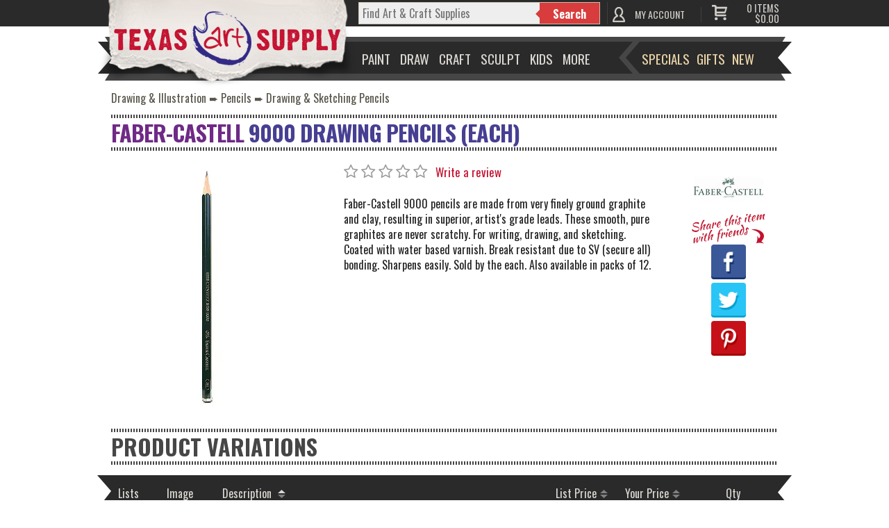

--- FILE ---
content_type: text/html; charset=UTF-8
request_url: https://www.texasart.com/group/10038
body_size: 191885
content:
<!DOCTYPE html>
<!--[if lt IE 7]>      <html class="no-js lt-ie9 lt-ie8 lt-ie7"> <![endif]-->
<!--[if IE 7]>         <html class="no-js lt-ie9 lt-ie8"> <![endif]-->
<!--[if IE 8]>         <html class="no-js lt-ie9"> <![endif]-->
<!--[if gt IE 8]><!-->
<html class="no-js" lang="en">
<!--<![endif]-->

<head>
  <!-- Global site tag (gtag.js) - Google Analytics -->
  <script async src="https://www.googletagmanager.com/gtag/js?id=UA-161356276-1"></script>
  <script>
    window.dataLayer = window.dataLayer || [];
    function gtag(){dataLayer.push(arguments);}
    gtag('js', new Date());

    gtag('config', 'UA-161356276-1');
  </script>

<!-- prevent clickjacking -->
<style>
  html { display : none; }
</style>
<script>
  if (self == top) {
    document.documentElement.style.display = 'block';
  } else {
    top.location = self.location;
  }
</script>

  <meta charset="utf-8">
  <meta http-equiv="X-UA-Compatible" content="IE=9; IE=8; IE=7,chrome=1">
  <title>Faber-Castell 9000 Drawing Pencils (each) </title>
  <meta name="description" content="">
  <!-- <meta name="viewport" content="width=device-width"> -->
  <meta name="application-name" content="&nbsp;" />
  <meta name="msapplication-TileColor" content="#FFFFFF" />
  <meta name="msapplication-TileImage" content="/assets/img/favicon/mstile-144x144.png" />
  <meta name="msapplication-square70x70logo" content="/assets/img/favicon/mstile-70x70.png" />
  <meta name="msapplication-square150x150logo" content="/assets/img/favicon/mstile-150x150.png" />
  <meta name="msapplication-wide310x150logo" content="/assets/img/favicon/mstile-310x150.png" />
  <meta name="msapplication-square310x310logo" content="/assets/img/favicon/mstile-310x310.png" />
    <!-- Place favicon.ico and apple-touch-icon.png in the root directory -->
  <link rel="apple-touch-icon-precomposed" sizes="57x57" href="/assets/img/favicon/apple-touch-icon-57x57.png" />
  <link rel="apple-touch-icon-precomposed" sizes="114x114" href="/assets/img/favicon/apple-touch-icon-114x114.png" />
  <link rel="apple-touch-icon-precomposed" sizes="72x72" href="/assets/img/favicon/apple-touch-icon-72x72.png" />
  <link rel="apple-touch-icon-precomposed" sizes="144x144" href="/assets/img/favicon/apple-touch-icon-144x144.png" />
  <link rel="apple-touch-icon-precomposed" sizes="60x60" href="/assets/img/favicon/apple-touch-icon-60x60.png" />
  <link rel="apple-touch-icon-precomposed" sizes="120x120" href="/assets/img/favicon/apple-touch-icon-120x120.png" />
  <link rel="apple-touch-icon-precomposed" sizes="76x76" href="/assets/img/favicon/apple-touch-icon-76x76.png" />
  <link rel="apple-touch-icon-precomposed" sizes="152x152" href="/assets/img/favicon/apple-touch-icon-152x152.png" />
  <link rel="icon" type="image/png" href="/assets/img/favicon/favicon-196x196.png" sizes="196x196" />
  <link rel="icon" type="image/png" href="/assets/img/favicon/favicon-96x96.png" sizes="96x96" />
  <link rel="icon" type="image/png" href="/assets/img/favicon/favicon-32x32.png" sizes="32x32" />
  <link rel="icon" type="image/png" href="/assets/img/favicon/favicon-16x16.png" sizes="16x16" />
  <link rel="icon" type="image/png" href="/assets/img/favicon/favicon-128.png" sizes="128x128" />
  <link rel="stylesheet" href="https://maxcdn.bootstrapcdn.com/font-awesome/4.5.0/css/font-awesome.min.css">

  <!-- Open graph -->
    <meta property="og:type" content="og:product" />
  <meta property="og:title" content="Faber-Castell 9000 Drawing Pencils (each)" />
  <meta property="og:image"
    content="https://texasart.b-cdn.net/grouppix/1200x1600/10000/g10038.jpg" />
  <meta property="og:description" content="Faber-Castell 9000 pencils are made from very finely ground graphite and clay, resulting in superior, artist's grade leads. These smooth, pure graphites are never scratchy. For writing, drawing, and sketching. Coated with water based varnish. Break resistant due to SV (secure all) bonding. Sharpens easily. Sold by the each. Also available in packs of 12." />
  <meta property="og:url" content="https://www.texasart.com/group/10038/faber-castell-9000-drawing-pencils-each-.html" />
    <!-- end open graph -->

  <link href='//fonts.googleapis.com/css?family=Oswald:400,700|Kaushan+Script' rel='stylesheet' type='text/css'>

  <link rel="stylesheet" href="/assets/css/normalize.css"><link rel="stylesheet" href="/assets/css/main.css"><link rel="stylesheet" href="/assets/css/fancybox-2.1.5.css"><link rel="stylesheet" href="/assets/css/owl.carousel.css"><link rel="stylesheet" href="/assets/css/owl.theme.css"><link rel="stylesheet" href="/assets/css/owl.transitions.css"><link rel="stylesheet" href="/assets/css/megamenu.css"><link rel="stylesheet" href="/assets/css/print.css">  <style type="text/css">
  .fancybox-type-iframe .fancybox-nav {
    width: 60px;
  }

  .fancybox-type-iframe .fancybox-nav span {
    visibility: visible;
    opacity: 0.5;
  }

  .fancybox-type-iframe .fancybox-nav:hover span {
    opacity: 1;
  }

  .fancybox-type-iframe .fancybox-next {
    right: -60px;
  }
  </style>

  <script src="/assets/js/modernizr-2.6.2.min.js"></script>
  <script src="/assets/js/jquery-3.6.0.min.js"></script>
  <script src='https://www.google.com/recaptcha/api.js'></script>
  <script defer src="https://maps.googleapis.com/maps/api/js?key=AIzaSyBLXKa5FH03wkQVQ687j4-fgmlae7n37AY&libraries=places"></script>
 	<script src="/assets/js/address.api.js"></script>	
</head>  
  <body>
   
    <!--[if lt IE 7]>
            <p class="chromeframe">You are using an <strong>outdated</strong> browser. Please <a href="http://browsehappy.com/">upgrade your browser</a> or <a href="http://www.google.com/chromeframe/?redirect=true">activate Google Chrome Frame</a> to improve your experience.</p>
        <![endif]-->
    <!--<div class="bgWrapper"></div>-->
    <div align="center" class="ws"> 

      <div class="blocker"></div>

<div align="center" class="lockit">
<header class="topbar">
  <div class="logobg"><a href="/" title="Texas Art Supply logo"><div class="talogo"></div></a></div>
  <div class="search_box">
  	<form class="form-wrapper cf" action="/search" method="get">
      <label for="q" style="display: none">Search</label>
      <input aria-label="q" type="text" placeholder="Find Art & Craft Supplies" onfocus="this.placeholder = ''" onblur="this.placeholder = 'Find Art & Craft Supplies'" required name="q" autocomplete="off" class="search-input">
      <input type="hidden" value="1" name="search">
      <button type="submit">Search</button>
    </form>
    <div id="suggestionWrap">
       <div class="suggestionsBox" id="suggestions" style="display: block">
         <div class="suggestionList" id="suggestionsList">
       	</div>
       </div> 
    </div> 
  </div>
	
	  
<div class="dropdown-wrapper">
	<a href="/myaccount" class="myaccount">MY ACCOUNT</a>
		
	<div id="logout" class="logout" >
		 <ul>
			<li><a href="/myaccount">Account Info</a></li>
			<li><a href="/myaccount/address_book">Address Book</a></li>
			<li><a href="/myaccount/lists">My Lists</a></li>
			<li><a href="/myaccount/order_history">Order History</a></li>
		 	<li><a href="/myaccount">Login</a></li>		 </ul>
	</div>
</div>
	
<script>
$(".myaccount").mouseover(function(e){
  var dd = $('#logout'); $(dd).css({display:'block'});
 })
// $('#logout.logout ul').mouseleave(function(){$('#logout').css({display:'none'})  });
$('.dropdown-wrapper').mouseleave(function(){$('#logout').css({display:'none'})  });
</script><a class="header-cart" href="/cart/view_cart">
	
    <div class="cart-subtotal">
      <div class="cart-details">
        <span class="cart-qty">0</span><span class="cart-text">  ITEMS</span><br>
        <span class="cart-total">$0.00        </span>
      </div>
    </div>
  </a></header>
</div>    
      <!--Display TA Logo when printing-->
<div id="ta_print_logo"><img src="/assets/img/ta-logo-lg.png" alt="Texas Art Supply logo"/></div>

 <nav>
	<div class="megamenu_wrapper megamenu_fixed">
 		<ul class="megamenu">
		<!-- <li class="megamenu_button megamenu_button_active" style="display:block;">
				<span>Main Menu</span>
			</li> -->
		<li><span class="drop">Paint</span>
			<div class="megamenu_fullwidth">
				
				<div class="col_12">
					<div style="width:20%;float:left; display:inline-block;">
					<h4><a href="/category/16/painting.html">Painting</a></h4>
						<ul>
							<li><a href="/category/150/acrylics.html">Acrylics</a></li>
							<li><a href="/category/151/casein.html">Casein</a></li>
							<li><a href="/category/152/cleaning.html">Cleaning</a></li>
							<li><a href="/category/153/decorative-painting.html">Decorative Painting</a></li>
							<li><a href="/category/154/enamels.html">Enamels</a></li>
							<li><a href="/category/926/encaustic.html">Encaustic</a></li>
							<li><a href="/category/155/face-body-paints.html">Face & body Paints</a></li>
							<li><a href="/category/156/face-body-paints.html">Glass & Tile Painting</a></li> 
							<li><a href="/category/157/kids-paints.html">Kids' Paints</a></li>
							<li><a href="/category/158/oil-paints.html">Oil Paints</a></li>
							<li><a href="/category/159/paint-by-numbers.html">Paint by Numbers</a></li>
							<li><a href="/category/160/painting-book-media.html">Painting Books & Media</a></li>
							<li><a href="/category/161/palettes.html">Palettes</a></li>  
							<li><a href="/category/162/pigments.html">Pigments</a></li>
							<li><a href="/category/163/storage.html">Storage</a></li>
							<li><a href="/category/164/tempera.html">Tempera</a></li>
							<li><a href="/category/165/tools.html">Tools</a></li>
							<li><a href="/category/166/tools.html">Varnishes & Sprays</a></li>
							<li><a href="/category/167/watercolors.html">Watercolors</a></li>
						</ul>
				</div>
				<div style="width:20%;float:left; display:inline-block;">
					<h4><a href="/category/4/brushes.html">Brushes</a></h4>
						<ul>
							<li><a href="/category/198/acrylic-brushes.html">Acrylic Brushes</a></li>
             				<li><a href="/category/199/brush-sets.html">Brush Sets</a></li>
							<li><a href="/category/200/ceramic-brushes.html">Ceramic Brushes</a></li>
							<li><a href="/category/201/cleaning.html">Cleaning</a></li>
							<li><a href="/category/202/craft-hobby-brushes.html">Craft & Hobby Brushes</a></li>
							<!-- <li><a href="/category/973/decorative-brushes.html">Decorative Brushes</a></li> -->
							<li><a href="/category/203/fabric-brushes.html">Fabric Brushes</a></li>
							<!-- <li><a href="/category/982/home-decor.html">Home Decor</a></li> -->
							<li><a href="/category/204/kids-brushes.html">Kid's Brushes</a></li>
							<li><a href="/category/205/lettering-sign-brushes.html">Lettering & Sign Brushes</a></li>
							<li><a href="/category/206/oil-brushes.html">Oil Brushes</a></li>
							<li><a href="/category/816/stencil-utility-brushes.html">Stencil & Utility Brushes</a></li>
							<li><a href="/category/207/storage.html">Storage</a></li>
							<li><a href="/category/208/watercolor-brushes.html">Watercolor Brushes</a></li>
							
						</ul>
				</div>

				<div style="width:20%;float:left; display:inline-block;">
					<h4><a href="/category/5/canvas.html">Canvas</a></h4>
						<ul>
							<li><a href="/category/31/canvas-boards.html">Canvas Boards</a></li>
							<li><a href="/category/32/canvas-paper-pads.html">Canvas Paper &amp; Pads</a></li>
							<li><a href="/category/33/priming-sizing.html">Priming &amp; Sizing</a></li>
							<li><a href="/category/34/rolled-canvas.html">Rolled Canvas</a></li>
							<li><a href="/category/35/stretched-canvas.html">Stretched Canvas</a></li>
							<li><a href="/category/36/stretching.html">Stretching</a></li>
						</ul>

					<h4><a href="/category/10/easels.html">Easels</a></h4>
						<ul>
							
							<li><a href="/category/87/display-easels.html">Display Easels</a></li>
							<li><a href="/category/88/field-travel-easels.html">Field & Travel Easels</a></li>
							<li><a href="/category/89/kids-easels.html">Kids' Easels</a></li>
							<li><a href="/category/90/studio-easels.html">Studio Easels</a></li>
							<li><a href="/category/91/table-top-easels.html">Table Top Easels</a></li>
							<!--<li>Palettes  <span>(1)</span></li>
							<li>Sets & Kits  <span>(50)</span></li>-->
						</ul>
				</div>

				<div style="width:20%;float:left; display:inline-block;">
					<h4><a href="/category/2/airbrushing.html">Airbrushing</a></h4>
						<ul>
							<!-- <li><a href="/category/138/airbrush-mediums.html">Airbrush Makeup</a></li> -->
							<li><a href="/category/138/airbrush-mediums.html">Airbrush Mediums</a></li>
							<li><a href="/category/139/airbrush-paints.html">Airbrush Paints</a></li>
							<li><a href="/category/140/airbrush-paints.html">Airbrush Parts</a></li>
							<li><a href="/category/141/airbrush-storage.html">Airbrush Storage</a></li>
							<li><a href="/category/142/airbrush-templates.html">Airbrush Templates</a></li>
							<li><a href="/category/133/airbrushes.html">Airbrushes</a></li>
							<li><a href="/category/134/books-media.html">Books & Media</a></li>
							<li><a href="/category/135/cleaning-maintenance.html">Cleaning & Maintenance</a></li>
							<li><a href="/category/136/compressors-propellants.html">Compressors & Propellants</a></li>
							<li><a href="/category/137/friskets.html">Frisket</a></li>
							<li><a href="/category/791/sets-kits.html">Sets & Kits</a></li>
						</ul>
				</div>

				<div style="width:20%;float:left; display:inline-block;">
					<h4><a href="">OTHER</a></h4>
						<ul>
							<li><a href="/category/933/art-panels.html">Art Panels</a></li>
							<li><a href="/category/249/paint-brush-storage.html">Brush Storage</a></li>
							<li><a href="/category/74/decorative-painting.html">Decorative Painting</a></li>
							<li><a href="/category/30/painting.html">Glass & Tile Art</a></li>
							<li><a href="/category/248/paint.html">Paint Storage</a></li>
							<li><a href="/category/227/paints-finishes.html">Scrapbooking</a></li>
						</ul>
				</div>
				
				
			</div>
		</li>
		<li><span class="drop">Draw</span>
			<div class="megamenu_fullwidth">
				<div class="col_3 nopad">
					<img src="/assets/img/nav-draw.jpg" height="326" alt="Drawing Category">
				</div>
				<div class="col_9">
					<div style="width:33%;float:left; display:inline-block;">
						<h4><a href="/category/9/drawing-illustration.html">Drawing & Illustration</a></h4>
							
							<ul>
								<li><a href="/category/233/accessories.html">Accessories</a></li>
								<li><a href="/category/234/artist-chalk.html">Artist Chalk</a></li>
								<li><a href="/category/235/artist-crayons.html">Artist Crayons</a></li>
								<li><a href="/category/236/books-and-media.html">Books & Media</a></li>
								<li><a href="/category/237/charcoal.html">Charcoal</a></li>
								<li><a href="/category/238/drawing-lettering-aids.html">Drawing & Lettering Aids</a></li>
								<!-- <li><a href="/category/992/graphite.html">Graphite</a></li> -->
								<li><a href="/category/239/Ink.html">Ink</a></li>
								<li><a href="/category/932/leads.html">Leads</a></li>
								<li><a href="/category/240/markers.html">Markers</a></li>
								<li><a href="/category/241/pastels.html">Pastels</a></li>
								<li><a href="/category/242/pencils.html">Pencils</a></li>
								<li><a href="/category/243/pens.html">Pens</a></li>
								<li><a href="/category/244/storeage.html">Storage</a></li>
							</ul>
					</div>

					<div style="width:33%;float:left; display:inline-block;">
						<h4><a href="/category/11/architecture-and-drafting.html">Architecture & Drafting</a></h4>
							<ul>
								<li><a href="/category/92/books-and-media.html">Books & Media</a></li>
								<li><a href="/category/93/color-wheels-and-guides.html">Color Wheels & Guides</a></li>
								<li><a href="/category/94/draftinig.html">Drafting</a></li>
								<li><a href="/category/95/modeling-materials.html">Modeling Materials</a></li>
								<li><a href="/category/96/reprographics.html">Reprographics</a></li>
							</ul>
						<h4><a href="/category/17/paper-boards.html">Paper & Boards</a></h4>
							<ul>
	              				<li><a href="/category/921/art-illustration.html">Art &amp; Illustration</a></li>
								<li><a href="/category/933/art-panels.html">Art Panels</a></li>
								<li><a href="/category/37/boards.html">Boards</a></li>
								<li><a href="/category/115/paper.html">Drawing</a></li>
								<li><a href="/category/924/framing-display.html">Framing &amp; Display</a></li>
								<li><a href="/category/922/writing-printer-paper.html">Writing &amp; Printer Paper</a></li>
							</ul>
					</div>
					
					<div style="width:33%;float:left; display:inline-block;">
							<h4><a href="" class="">Other</a></h4>
								<ul>
								<li><a href="/category/56/paper.html">Lamps</a></li>
								<li><a href="/category/48/paper.html">Light Boxes &amp; Projectors</a></li>
								<li><a href="/category/250/paper.html">Pens, Pencils, &amp; Marker Storage</a></li>
								<li><a href="/category/58/paper.html">Tables &amp; Drawing Boards</a></li>
								</ul>
					</div>
				
				
				</div>
				
				
			</div>
		</li>

		<li><span class="drop">Craft</span>
			<div class="megamenu_fullwidth">
				<div class="col_12">
					<div style="width:20%;float:left; display:inline-block;">
						<h4><a href="/category/7/crafts.html">Crafts</a></h4>
							<ul>
	              				<li><a href="/category/72/book-binding.html">Book Binding</a></li>
								<li><a href="/category/73/candle-making.html">Candle Making</a></li>
								<li><a href="/category/74/decorative-painting.html">Decorative Painting</a></li>
								<li><a href="/category/75/glitter.html">Glitter</a></li>
								<li><a href="/category/76/gold-leaf.html">Gold Leaf</a></li>
								<li><a href="/category/77/jewelry-making.html">Jewelry Making</a></li>
								<li><a href="/category/78/leather-crafting.html">Leather Crafting</a></li>
								<li><a href="/category/79/metal-tooling.html">Metal Tooling</a></li>
								<li><a href="/category/80/model-making.html">Model Making</a></li>
								<!-- <li><a href="/category/998/papermaking.html">Papermaking</a></li> -->
								<li><a href="/category/780/papier-mache-decoupage.html">Papier Mache &amp; Decoupage</a></li>
								<li><a href="/category/81/polymer-hobby-clay.html">Polymer &amp; Hobby Clay</a></li>
								<li><a href="/category/82/sand-art.html">Sand Art</a></li>
								<li><a href="/category/1052/scratch-art.html">Scratch Art</a></li>
								<!-- <li><a href="/category/83/sealing-wax.html">Sealing Wax</a></li> -->
								<li><a href="/category/84/stamps-embossing.html">Stamps &amp; Embossing</a></li>
								<li><a href="/category/85/stenciling.html">Stenciling</a></li>
								<li><a href="/category/935/stickers.html">Stickers</a></li>
								<li><a href="/category/86/textiles-dyes.html">Textiles &amp; Dyes</a></li>
								<li><a href="/category/955/wood.html">Wood</a></li>
							</ul>
					</div>
					<div style="width:20%;float:left; display:inline-block;">
						<h4><a href="/category/1/adhesives.html">Adhesives</a></h4>
							<ul>
	              				<li><a href="/category/97/adhesive-dispensers.html">Adhesive Dispensers</a></li>
								<li><a href="/category/98/adhesive-removers.html">Adhesive Removers</a></li>
								<li><a href="/category/99/adhesive-sheets-strips-dots.html">Adhesive Sheets, Strips, &amp; Dots</a></li>
								<li><a href="/category/100/glue.html">Glue</a></li>
								<li><a href="/category/101/hook-loop.html">Hook &amp; Loop</a></li>
								<li><a href="/category/102/magnets-magnetic-sheets.html">Magnets &amp; Magnetic Sheets</a></li>
								<li><a href="/category/103/mounting-adhesives.html">Mounting Adhesives</a></li>
								<li><a href="/category/104/spray-adhesives.html">Spray Adhesives</a></li>
								<li><a href="/category/105/tape.html">Tape</a></li>
								<li><a href="/category/106/wax.html">Wax</a></li>
							</ul>
					</div>
					<div style="width:20%;float:left; display:inline-block;">
						<h4><a href="/category/21/scrapbooking.html">Scrapbooking</a></h4>
							<ul>
	              				<li><a href="/category/934/accessories.html">Accessories</a></li>
								<li><a href="/category/220/adhesives.html">Adhesives</a></li>
								<li><a href="/category/221/albums-refills.html">Albums &amp; Refills</a></li>
								<li><a href="/category/222/books-media.html">Books &amp; Media</a></li>
								<li><a href="/category/223/cards-invitations.html">Cards &amp; Invitations</a></li>
								<li><a href="/category/224/embellishments.html">Embellishments</a></li>
								<li><a href="/category/225/embossing-stamps.html">Embossing &amp; Stamps</a></li>
								<li><a href="/category/226/lighting.html">Lighting</a></li>
								<li><a href="/category/227/paints-finishes.html">Paints &amp; Finishes</a></li>
								<li><a href="/category/228/paper-cardstock.html">Paper &amp; Cardstock</a></li>
								<li><a href="/category/229/pens-markers.html">Pens &amp; Markers</a></li>
								<li><a href="/category/230/stickers-rub-ons.html">Stickers &amp; Rub Ons</a></li>
								<li><a href="/category/231/storage.html">Storage</a></li>
								<li><a href="/category/232/tools.html">Tools</a></li>
							</ul>
					</div>
					<div style="width:20%;float:left; display:inline-block;">
						<h4><a href="/category/6/ceramics.html">Ceramics</a></h4>
							<ul>
	              				<li><a href="/category/126/books-media.html">Books &amp; Media</a></li>
								<li><a href="/category/127/brushes.html">Brushes</a></li>
								<li><a href="/category/128/clay.html">Clay</a></li>
								<li><a href="/category/129/cones-stilts.html">Cones &amp; Stilts</a></li>
								<li><a href="/category/130/glaze-under-glaze.html">Glaze &amp; Under Glaze</a></li>
								<li><a href="/category/707/materials-supplies.html">Materials &amp; Supplies</a></li>
								<li><a href="/category/132/tools.html">Tools</a></li>
							</ul>
					</div>
					<div style="width:20%;float:left; display:inline-block;">
						<h4><a href="/category/14/glass-tile.html">Glass & Tile</a></h4>
							<ul>
								<li><a href="/category/26/books-media.html">Books & Media</a></li>
								<li><a href="/category/27/etching.html">Etching</a></li>
								<li><a href="/category/28/glass-markers.html">Glass Markers</a></li>
								<li><a href="/category/29/mosaic-supplies.html">Mosaic Supplies</a></li>
								<li><a href="/category/30/painting.html">Painting</a></li>
							</ul>
						<h4><a href="/category/19/printmaking.html">Printmaking</a></h4>
							<ul>
								<li><a href="/category/187/books-media.html">Books & Media</a></li>
								<li><a href="/category/188/brayers.html">Brayers</a></li>
								<li><a href="/category/189/etching.html">Etching & Intaglio</a></li>
								<li><a href="/category/190/linoleum-wood-block-printing.html">Linoleum & Wood Block Printing</a></li>
								<li><a href="/category/836/presses.html">Presses</a></li>
								<li><a href="/category/191/silk-screen-lithography.html">Silk Screen &amp; Lithography</a></li>
							</ul>
					</div>
					
					
					
					<div style="width:20%;float:left; display:inline-block;">
						
					</div>
				</div>
			</div>
    </li>
    <li><span class="drop">Sculpt</span><div class="megamenu_fullwidth">
				<div class="col_5 nopad">
					<img src="/assets/img/nav-sculpt.jpg" alt="Sculpting Category">
				</div>
				<div class="col_7">
					<h4><a href="/category/22/sculpting.html">Express Yourself in 3 Dimensions</a></h4>
					<div style="width:50%;float:left; display:inline-block;">
						<ul>
														<li><a href="/category/40/clays.html">Clays</a></li>
							<li><a href="/category/41/modeling-frames-wires.html">Modeling Frames & Wires</a></li>
							<li><a href="/category/45/modeling-tools.html">Modeling Tools</a></li>
						</ul>
					</div>
					<div style="width:50%;float:left; display:inline-block;">
						<ul>
							<li><a href="/category/42/modeling-wax.html">Modeling Wax</a></li>
							<li><a href="/category/43/mold-making.html">Mold Making</a></li>
							<li><a href="/category/44/stone-carving.html">Stone Carving Tools</a></li>
							<li><a href="/category/46/wood-carving.html">Wood Carving Tools</a></li>
						</ul>
					</div>
					
				</div>
				
				</div>
    </li>
		
		<li><span class="drop">Kids</span><div class="megamenu_fullwidth">
				<div class="col_5 nopad">
					<img src="/assets/img/nav-kids.jpg" alt="Kids Category">
				</div>
				<div class="col_7">
					<h4><a href="/category/15/kids-korner.html">Supplies & Projects for Tomorrow's Masters</a></h4>
					<div style="width:33%;float:left; display:inline-block;">
						<ul>
							<li><a href="/category/942/animals.html">Animals</a></li>
							<li><a href="/category/168/beading-jewellery.html">Beading & Jewelry</a></li>
							<li><a href="/category/169/books.html">Books</a></li>
							<li><a href="/category/170/cartooning.html">Cartooning</a></li>
							<li><a href="/category/171/construction.html">Construction</a></li>
							<li><a href="/category/172/cool-accessories.html">Cool Accessories</a></li>
							<li><a href="/category/173/crafts.html">Crafts</a></li>
						</ul>
					</div>
					<div style="width:33%;float:left; display:inline-block;">
						<ul>
							
							<li><a href="/category/174/drawing.html">Drawing</a></li>
							<li><a href="/category/175/furniture.html">Furniture</a></li>
							<li><a href="/category/176/hair-body-art.html">Hair & Body Art</a></li>
							<li><a href="/category/177/journals-diaries.html">Journals & Diaries</a></li>						
							<li><a href="/category/179/music-art-jewelry-boxes.html">Music, Art, & Jewelry Boxes</a></li>
							<li><a href="/category/180/painting.html">Painting</a></li>
							<li><a href="/category/181/room-decor.html">Room Décor</a></li>
						</ul>
					</div>
					<div style="width:33%;float:left; display:inline-block;">
						<ul>
							
							<li><a href="/category/182/science-nature.html">Science & Nature</a></li>
							<li><a href="/category/183/scrapbooking.html">Scrapbooking</a></li>
							<li><a href="/category/184/sculpting-pottery.html">Sculpting & Pottery</a></li>
							<li><a href="/category/185/shrink-art.html">Shrink Art</a></li>
							<li><a href="/category/186/sticker-collecting.html">Sticker Collecting</a></li>
						</ul>
					</div>
				</div>

				</div></li>
		<li class="spacer"><span class="drop">More</span><div class="megamenu_fullwidth">
				
        <div class="col_12">
        	<div style="width:20%;float:left; display:inline-block;">
				<h4 style="letter-spacing:-.5px;"><a href="/category/8/display-presentation.html">Display & Presentation</a></h4>
				<ul>
					<li><a href="/category/828/accessories.html">Accessories</a></li>
					<li><a href="/category/143/binders-display-books.html">Binders & Display Books</a></li>
					<li><a href="/category/144/chalk-marker-boards.html">Chalk & Marker Boards</a></li>
					<li><a href="/category/145/display-boards.html">Display Boards</a></li>
					<li><a href="/category/146/dsplay-easels.html">Display Easels</a></li>
					<li><a href="/category/147/protfolios.html">Portfolios</a></li>
					<li><a href="/category/148/presentation-cases.html">Presentation Cases</a></li>
					<li><a href="/category/149/refill-pages.html">Refill Pages</a></li>
					<li><a href="/category/843/sign-supplies.html">Sign Supplies</a></li>
					<li><a href="/category/827/trade-show-displays.html">Trade Show Displays</a></li>
				</ul>
				<h4><a href="/category/25/transporting.html">Transporting</a></h4>
				<ul>
					<li><a href="/category/67/carry-bags.html">Carry Bags</a></li>
					<li><a href="/category/68/cases-pouches.html">Cases & Pouches</a></li>
					<li><a href="/category/69/labels-seals.html">Labels & Seals</a></li>
					<li><a href="/category/70/packing-shipping-material.html">Packing & Shipping Material</a></li>
					<li><a href="/category/71/tubes.html">Tubes</a></li>
				</ul>
			</div>

			<div style="width:20%;float:left; display:inline-block;">
				<h4><a href="/category/23/storage.html">Storage</a></h4>
				<ul>
					<li><a href="/category/245/airbrush-storage.html">Airbrush Storage</a></li>
					<li><a href="/category/246/caddies.html">Caddies</a></li>
					<li><a href="/category/247/filling-solutions.html">Filing Solutions</a></li>
					<li><a href="/category/248/paint.html">Paint</a></li>
					<li><a href="/category/249/paint-brush-storage.html">Paint Brush Storage</a></li>
					<li><a href="/category/250/pens-pencils-marker-storage.html" style="letter-spacing:-.5px;">Pens, Pencils, & Marker Storage</a></li>
					<li><a href="/category/251/photography-storage.html">Photography Storage</a></li>
					<li><a href="/category/252/scrapbook-storage.html">Scrapbook Storage</a></li>
					<li><a href="/category/253/studio-organizers.html">Studio Organizers</a></li>
					<li><a href="/category/254/tool-bins-sketch-boxes.html">Tool Bins & Sketch Boxes</a></li>
				</ul>
				<h4><a href="/category/18/photography.html">Photography</a></h4>
				<ul>
					<li><a href="/category/192/accessories.html">Accessories</a></li>
					<li><a href="/category/193/backdrops.html">Backdrops</a></li>
					<li><a href="/category/194/book-media.html">Books & Media</a></li>
					<li><a href="/category/195/hand-coloring.html">Hand Coloring</a></li>
					<li><a href="/category/196/lightboxes.html">Lightboxes</a></li>
					<li><a href="/category/197/presentation-storage.html">Presentation & Storage</a></li>
				</ul>
			</div>
			<div style="width:20%;float:left; display:inline-block;">
				<h4><a href="/category/13/furniture.html">Furniture</a></h4>
				<ul>
					<li><a href="/category/951/accessories.html">Accessories</a></li>
					<li><a href="/category/54/chairs-stools.html">Chairs & Stools</a></li>
					<li><a href="/category/55/furniture-for-kids.html">Furniture for Kids</a></li>
					<li><a href="/category/826/mirrors.html">Mirrors</a></li>
					<li><a href="/category/57/studio-organizers.html">Studio Organizers</a></li>
					<li><a href="/category/58/tables-drawing-boards.html">Tables & Drawing Boards</a></li>
					<li><a href="/category/56/lamps.html">Lamps</a></li>
				</ul>
            	<h4><a href="/category/20/safety-cleaning.html">Safety & Cleaning</a></h4>
				<ul>
					<li><a href="/category/209/adhesive-removers.html">Adhesive Removers</a></li>
					<li><a href="/category/837/air-purifiers.html">Air Purifiers</a></li>
					<li><a href="/category/210/airbrush-cleaners.html">Airbrush Cleaners</a></li>
					<li><a href="/category/211/aprons-drop-cloths.html">Aprons &amp; Drop Cloths</a></li>
					<li><a href="/category/212/brush-cleaners.html">Brush Cleaners</a></li>
					<li><a href="/category/213/gloves.html">Gloves</a></li>
					<li><a href="/category/214/hand-cleaners.html">Hand Cleaners</a></li>
					<li><a href="/category/215/masks-goggles.html">Masks &amp; Goggles</a></li>
					<li><a href="/category/216/painting-restoration.html">Painting Restoration</a></li>
					<li><a href="/category/217/pen-cleaners.html">Pen Cleaners</a></li>
					<li><a href="/category/218/solvents-thinners.html">Solvents &amp; Thinners</a></li>
					<li><a href="/category/219/wipes-dusters-cloths.html">Wipes, Dusters, &amp; Cloths</a></li>
            	</ul>
			</div>
			<div style="width:20%;float:left; display:inline-block;">
				<h4><a href="/category/12/framing.html">Framing</a></h4>
				<ul>
					<li><a href="/category/59/frames.html">Frames</a></li>
					<li><a href="/category/60/hangers.html">Hangers</a></li>
					<li><a href="/category/61/laminating.html">Laminating</a></li>
					<li><a href="/category/62/mat-boards.html">Mat Boards</a></li>
					<li><a href="/category/63/mat-cutters.html">Mat Cutters</a></li>
					<li><a href="/category/64/mounting-adhesives.html">Mounting Adhesives</a></li>
					<li><a href="/category/65/pre-cut-mats.html">Pre-Cut Mats</a></li>
					<li><a href="/category/66/tools-accessories.html">Tools & Accessories</a></li>
				</ul>
				<h4><a href="/category/24/tools.html">Tools</a></h4>
				<ul>
					<li><a href="/category/47/blades-knives.html">Blades & Knives</a></li>
					<li><a href="/category/48/light-boxes-projectors.html">Light Boxes & Projectors</a></li>
					<li><a href="/category/49/magnifiers.html">Magnifiers</a></li>
					<li><a href="/category/50/paper-trimmers.html">Paper Trimmers</a></li>
					<li><a href="/category/51/pouches.html">Punches</a></li>
					<li><a href="/category/952/sanding.html">Sanding</a></li>
					<li><a href="/category/52/scissors.html">Scissors</a></li>
					<li><a href="/category/793/spray-booths.html">Spray Booths</a></li>
					<li><a href="/category/53/staplers-fasteners.html">Staplers & Fasteners</a></li>
				</ul>
			</div>
			<div style="width:20%;float:left; display:inline-block;">
				<h4><a href="/category/3/books-media.html">Books & Media</a></h4>
				<ul>
					<li><a href="/category/107/activity-books.html">Activity Books</a></li>
					<li><a href="/category/108/airbrush.html">Airbrush</a></li>
					<li><a href="/category/109/architecture.html">Architecture</a></li>
					<li><a href="/category/110/art-reference.html">Art Reference</a></li>
					<li><a href="/category/111/ceramics.html">Ceramics</a></li>
					<li><a href="/category/112/clip-art.html">Clip Art</a></li>
					<li><a href="/category/113/coloring-books.html">Coloring Books</a></li>
					<li><a href="/category/114/craft-hobby.html">Craft & Hobby</a></li>
					<li><a href="/category/115/drawing.html">Drawing</a></li>
					<li><a href="/category/116/fabric-fachion-design.html">Fabric & Fashion Design</a></li>
					<li><a href="/category/117/furniture-home-decorating.html">Furniture & Home Decorating</a></li>
					<li><a href="/category/118/graphic-design.html">Graphic Design</a></li>
					<li><a href="/category/119/painting.html">Painting</a></li>
					<li><a href="/category/120/pastel.html">Pastel</a></li>
					<li><a href="/category/121/photography.html">Photography</a></li>
					<li><a href="/category/122/printmaking.html">Printmaking</a></li>
					<li><a href="/category/123/scrapbooking.html">Scrapbooking</a></li>
					<li><a href="/category/124/sculpture.html">Sculpture</a></li>
					<li><a href="/category/125/videos-dvds.html">Videos & DVDs</a></li>
					<li><a href="/category/940/web-design.html">Web Design</a></li>
				</ul>
			</div>
				</div>
			</li>
		
		<li class="specials"><a href="/category/specials">Specials</a></li>
		<li class="specials"><a href="/category/gifts">Gifts</a></li>
		<li class="specials"><a href="/category/newadditions">New</a></li>
	</ul>
	</div>
</nav>    
      <div id="container" align="center"></div>
    
      <!-- Banner -->
	
      <div style="clear:both;"></div>
  
  
      <section>
	<div class="breadcrumb-bar"><a href="/category/9/drawing-illustration.html">Drawing &amp; Illustration</a> &#10152; <a href="/category/242/pencils.html">Pencils</a> &#10152; Drawing &amp; Sketching Pencils</div>        
    <div class="full_bar">
			<div class="left item-page" style="width:100%;">
				<a href="/brand/122" style="color:#6f2a86">Faber-Castell</a>
			9000 Drawing Pencils (Each)			<!---->
			</div>
    </div>
</section>
<section id="err-bar">
   <!--<div style="height:400px"><h2>Add Ecard or other promos here  </div> -->
</section>
<section id="featured">
		<div class="one-third" style="margin-right: 15px;">
			<div class="graybox" style="margin: 0px; padding: 0px; border:0px">
				          
           <a id="inline" aria-label="Primary Image"
							rel="skupix" 
							title="Faber-Castell 9000 Drawing Pencils (Each)"
							href="https://texasart.b-cdn.net/grouppix/1200x1600/10000/g10038.jpg?width=1200">
				  	<img alt="Faber-Castell 9000 Drawing Pencils (Each)" width="270" src="https://texasart.b-cdn.net/grouppix/1200x1600/10000/g10038.jpg?width=270&sharpen=true"/>
           
				  </a>
        			</div>
			
			<!--<div class="purplebg">
				<a id="inline" rel="skupix" title="Premier Double-Ended Art Markers" href="1200x1600//g.jpg">
					ZOOM IN
				</a>
			</div>-->
		</div>
		<div class="two-third item-description" style="width:65%;position:relative">
			<div class="description-sidebar">
				
				<div class="social">
				<a href="/brand/122">
				<img src="https://texasart.b-cdn.net/brandpix/122.gif" alt="Faber-Castell" />
				</a>
					<img src="/assets/img/share-with.gif" style="margin: 10px 0 -4px;" alt="Share this item with friends">
					<a href="https://www.facebook.com/sharer/sharer.php?u=http://www.texasart.com/group/10038" target="_blank"><img src="/assets/img/social/facebook.png" width="50" style="margin-top: 5px;" alt="facebook"></a><br>
					<a href="https://twitter.com/home?status=http://www.texasart.com/group/10038" target="_blank"><img src="/assets/img/social/twitter.png" style="margin-top: 5px;" width="50" alt="twitter"></a><br>					<a href="https://pinterest.com/pin/create/button/?url=https://texasart.b-cdn.net/grouppix/1200x1600/10000/g10038.jpg&media=https://texasart.b-cdn.net/grouppix/1200x1600/10000/g10038.jpg&description=" target="_blank"><img src="/assets/img/social/pinterest.png" width="50" style="margin-top: 5px;" alt="pinterest"></a>
					
				</div>
			</div>
			<div class="item-description-text">
			 				 <div class="ratingStarAvgSm">
						<a class="reviewsLink" id="write-review">
							<div class="ratingStarAvg">
										
											<i class="fa review-stars icon-star-empty"></i>
													
											<i class="fa review-stars icon-star-empty"></i>
													
											<i class="fa review-stars icon-star-empty"></i>
													
											<i class="fa review-stars icon-star-empty"></i>
													
											<i class="fa review-stars icon-star-empty"></i>
																		</div>
																<span style="color:#C41230;margin-left:10px">Write a review</span>
															</a>
					</div><br>
					Faber-Castell 9000 pencils are made from very finely ground graphite and clay, resulting in superior, artist's grade leads. These smooth, pure graphites are never scratchy. For writing, drawing, and sketching. Coated with water based varnish. Break resistant due to SV (secure all) bonding. Sharpens easily. Sold by the each. Also available in packs of 12. 	
			</div>
				
		</div>
</section>
<div style="clear:both;"></div>
<section id="product-variations-header">
				<div class="full_bar">
				<div class="left" style="width:100%;">        		
							Product Variations   
				</div>
			</div>
		 
</section>
	<div style="clear:both;"></div>
    
  <form method="post" name="form_items" action="/cart/insert_form_item_to_cart"> 
		<input type="hidden" name="add_multiple_items" value="1">
		<input type="hidden" value="10038" name="group">
    
		<div class="table-head-favs">
			<div style="display: table-header-group">
				<!-- favs -->
				<div class="th" style="width: 70px">Lists</div>
					        <div class="th" style="width: 80px;">Image</div>
				<!--Dynamic columns -->
												
								<div class="th dynamic" style="padding: 0px">
									<span class="label">Description</span>
									<span class="col-header arrow" data-initialized="fase" data-sortorder="desc" data-sortcol="col1">
									</span>
								</div>
														
				<!-- End dynamic columns -->
        <div class="th"></div>
				<div class="th" style="width: 100px;padding: 0px;">List Price<span class="col-header arrow" data-initialized="fase" data-sortcol="lprice"></span></div>
				<div class="th" style="width: 100px;padding: 0px;">Your Price<span class="col-header arrow" data-initialized="fase" data-sortcol="price"></span></div>
				<div class="th center" style="width: 110px;padding: 0px;">Qty</div>
			</div>
	<div style="display:table-header-group;position:relative; height:80%; overflow-y:scroll" class="scroll-group prod-items"> 
        	 
				<div class="table-favs" id="items-row-77725">
					
				<input type="hidden" value="9000 Drawing Pencils (Each) - H" name="item[77725][name]">
				<input type="hidden" value="1.62|0.8" name="item[77725][prices]">
				<input type="hidden" value="77725" name="item[77725][sku]">					
					 <!-- Favorites -->
					
						<div class="td">
							<a class="sku-favs" title="Add this item to a list" id="fsku_77725" data-favs="77725|526|10038" href="">
																<img src="/assets/img/addlist.png" width="25" style="opacity:0.5" alt="Add to List">
							</a>
						</div>
						
																
						<div class="td">
							<!--title="Item #77725 &bull; Faber-Castell &bull; H&nbsp;<a href='https://texasart.b-cdn.net/skupix/1200x1600/7/s77725.jpg' target='_blank'><br>Open in new tab <img src='/assets/img/icon/new-tab-red.png' class='new-tab' /></a>" -->
								
							<a href="https://texasart.b-cdn.net/skupix/1200x1600/7/s77725.jpg?width=1200" 
								title="Item #77725 &bull; Faber-Castell &bull; H&nbsp;" 
								id="inline" 
								rel="skupix">
								<img width="28" src="https://texasart.b-cdn.net/skupix/1200x1600/7/s77725.jpg?width=19&sharpen=true" alt="Item #77725 &bull; Faber-Castell &bull; H&nbsp;">
							</a>
						</div>
														<div class="td dynamic">
																		<span class="col-data">H</span>
																	</div>
														
						<!--END Dynamic pieces -->
					 <div class="td">					 </div>
						<div class="td" style="padding: 0px 42px 0 0; text-align: right;">$2.10</div>
						<div class="td" style="padding: 0px 37px 0 0; text-align: right;">$1.62</div>
						<div class="td center">															<div class="input-group">
									<span class="input-group-btn">
										<button data-field="item[77725][quantity]" data-type="minus" disabled="disabled" class="btn btn-default btn-number minus" type="button" aria-label="Decrease Quantity">
											<span class="glyphicon glyphicon-minus"></span>
										</button>
									</span>

									<label for="item[77725][quantity]" class="inputQty">Item #77725 Quantity</label>
										<input type="text" tabindex="1" min="0" max="129" placeholder="0" class="form-control input-number qty item" name="item[77725][quantity]" aria-label="item[77725][quantity]" value="0" maxlength="3" >
									
									<!--<input type="text" name="quant[1]" class="form-control input-number" value="1" min="1" max="10">-->
									<span class="input-group-btn">
										<button data-field="item[77725][quantity]" data-type="plus" class="btn btn-default btn-number plus" type="button" aria-label="Increase Quantity">
											<span class="glyphicon glyphicon-plus"></span>
										</button>
									</span>
								</div>


									<!--<img src="img/qty-minus.png" style="margin-top: -7px;"> <input class="qty item" type="text" placeholder="0"> <img src="img/qty-plus.png" style="margin-top: -7px;">-->
											</div>
				<br class="clear">
				</div>	
      
      	      	 
				<div class="table-favs" id="items-row-25258">
					
				<input type="hidden" value="9000 Drawing Pencils (Each) - 2H" name="item[25258][name]">
				<input type="hidden" value="1.62|0.8" name="item[25258][prices]">
				<input type="hidden" value="25258" name="item[25258][sku]">					
					 <!-- Favorites -->
					
						<div class="td">
							<a class="sku-favs" title="Add this item to a list" id="fsku_25258" data-favs="25258|526|10038" href="">
																<img src="/assets/img/addlist.png" width="25" style="opacity:0.5" alt="Add to List">
							</a>
						</div>
						
																
						<div class="td">
							<!--title="Item #25258 &bull; Faber-Castell &bull; 2H&nbsp;<a href='https://texasart.b-cdn.net/skupix/1200x1600/2/s25258.jpg' target='_blank'><br>Open in new tab <img src='/assets/img/icon/new-tab-red.png' class='new-tab' /></a>" -->
								
							<a href="https://texasart.b-cdn.net/skupix/1200x1600/2/s25258.jpg?width=1200" 
								title="Item #25258 &bull; Faber-Castell &bull; 2H&nbsp;" 
								id="inline" 
								rel="skupix">
								<img width="28" src="https://texasart.b-cdn.net/skupix/1200x1600/2/s25258.jpg?width=19&sharpen=true" alt="Item #25258 &bull; Faber-Castell &bull; 2H&nbsp;">
							</a>
						</div>
														<div class="td dynamic">
																		<span class="col-data">2H</span>
																	</div>
														
						<!--END Dynamic pieces -->
					 <div class="td">					 </div>
						<div class="td" style="padding: 0px 42px 0 0; text-align: right;">$2.10</div>
						<div class="td" style="padding: 0px 37px 0 0; text-align: right;">$1.62</div>
						<div class="td center">															<div class="input-group">
									<span class="input-group-btn">
										<button data-field="item[25258][quantity]" data-type="minus" disabled="disabled" class="btn btn-default btn-number minus" type="button" aria-label="Decrease Quantity">
											<span class="glyphicon glyphicon-minus"></span>
										</button>
									</span>

									<label for="item[25258][quantity]" class="inputQty">Item #25258 Quantity</label>
										<input type="text" tabindex="2" min="0" max="8" placeholder="0" class="form-control input-number qty item" name="item[25258][quantity]" aria-label="item[25258][quantity]" value="0" maxlength="3" >
									
									<!--<input type="text" name="quant[1]" class="form-control input-number" value="1" min="1" max="10">-->
									<span class="input-group-btn">
										<button data-field="item[25258][quantity]" data-type="plus" class="btn btn-default btn-number plus" type="button" aria-label="Increase Quantity">
											<span class="glyphicon glyphicon-plus"></span>
										</button>
									</span>
								</div>


									<!--<img src="img/qty-minus.png" style="margin-top: -7px;"> <input class="qty item" type="text" placeholder="0"> <img src="img/qty-plus.png" style="margin-top: -7px;">-->
											</div>
				<br class="clear">
				</div>	
      
      	      	 
				<div class="table-favs" id="items-row-72517">
					
				<input type="hidden" value="9000 Drawing Pencils (Each) - 8B" name="item[72517][name]">
				<input type="hidden" value="1.62|0.8" name="item[72517][prices]">
				<input type="hidden" value="72517" name="item[72517][sku]">					
					 <!-- Favorites -->
					
						<div class="td">
							<a class="sku-favs" title="Add this item to a list" id="fsku_72517" data-favs="72517|526|10038" href="">
																<img src="/assets/img/addlist.png" width="25" style="opacity:0.5" alt="Add to List">
							</a>
						</div>
						
																
						<div class="td">
							<!--title="Item #72517 &bull; Faber-Castell &bull; 8B&nbsp;<a href='https://texasart.b-cdn.net/skupix/1200x1600/7/s72517.jpg' target='_blank'><br>Open in new tab <img src='/assets/img/icon/new-tab-red.png' class='new-tab' /></a>" -->
								
							<a href="https://texasart.b-cdn.net/skupix/1200x1600/7/s72517.jpg?width=1200" 
								title="Item #72517 &bull; Faber-Castell &bull; 8B&nbsp;" 
								id="inline" 
								rel="skupix">
								<img width="28" src="https://texasart.b-cdn.net/skupix/1200x1600/7/s72517.jpg?width=19&sharpen=true" alt="Item #72517 &bull; Faber-Castell &bull; 8B&nbsp;">
							</a>
						</div>
														<div class="td dynamic">
																		<span class="col-data">8B</span>
																	</div>
														
						<!--END Dynamic pieces -->
					 <div class="td">					 </div>
						<div class="td" style="padding: 0px 42px 0 0; text-align: right;">$2.10</div>
						<div class="td" style="padding: 0px 37px 0 0; text-align: right;">$1.62</div>
						<div class="td center">															<div class="input-group">
									<span class="input-group-btn">
										<button data-field="item[72517][quantity]" data-type="minus" disabled="disabled" class="btn btn-default btn-number minus" type="button" aria-label="Decrease Quantity">
											<span class="glyphicon glyphicon-minus"></span>
										</button>
									</span>

									<label for="item[72517][quantity]" class="inputQty">Item #72517 Quantity</label>
										<input type="text" tabindex="3" min="0" max="13" placeholder="0" class="form-control input-number qty item" name="item[72517][quantity]" aria-label="item[72517][quantity]" value="0" maxlength="3" >
									
									<!--<input type="text" name="quant[1]" class="form-control input-number" value="1" min="1" max="10">-->
									<span class="input-group-btn">
										<button data-field="item[72517][quantity]" data-type="plus" class="btn btn-default btn-number plus" type="button" aria-label="Increase Quantity">
											<span class="glyphicon glyphicon-plus"></span>
										</button>
									</span>
								</div>


									<!--<img src="img/qty-minus.png" style="margin-top: -7px;"> <input class="qty item" type="text" placeholder="0"> <img src="img/qty-plus.png" style="margin-top: -7px;">-->
											</div>
				<br class="clear">
				</div>	
      
      	      	 
				<div class="table-favs" id="items-row-85540">
					
				<input type="hidden" value="9000 Drawing Pencils (Each) - 3H" name="item[85540][name]">
				<input type="hidden" value="1.62|0.8" name="item[85540][prices]">
				<input type="hidden" value="85540" name="item[85540][sku]">					
					 <!-- Favorites -->
					
						<div class="td">
							<a class="sku-favs" title="Add this item to a list" id="fsku_85540" data-favs="85540|526|10038" href="">
																<img src="/assets/img/addlist.png" width="25" style="opacity:0.5" alt="Add to List">
							</a>
						</div>
						
																
						<div class="td">
							<!--title="Item #85540 &bull; Faber-Castell &bull; 3H&nbsp;<a href='https://texasart.b-cdn.net/skupix/1200x1600/8/s85540.jpg' target='_blank'><br>Open in new tab <img src='/assets/img/icon/new-tab-red.png' class='new-tab' /></a>" -->
								
							<a href="https://texasart.b-cdn.net/skupix/1200x1600/8/s85540.jpg?width=1200" 
								title="Item #85540 &bull; Faber-Castell &bull; 3H&nbsp;" 
								id="inline" 
								rel="skupix">
								<img width="28" src="https://texasart.b-cdn.net/skupix/1200x1600/8/s85540.jpg?width=19&sharpen=true" alt="Item #85540 &bull; Faber-Castell &bull; 3H&nbsp;">
							</a>
						</div>
														<div class="td dynamic">
																		<span class="col-data">3H</span>
																	</div>
														
						<!--END Dynamic pieces -->
					 <div class="td">					 </div>
						<div class="td" style="padding: 0px 42px 0 0; text-align: right;">$2.10</div>
						<div class="td" style="padding: 0px 37px 0 0; text-align: right;">$1.62</div>
						<div class="td center">															<div class="input-group">
									<span class="input-group-btn">
										<button data-field="item[85540][quantity]" data-type="minus" disabled="disabled" class="btn btn-default btn-number minus" type="button" aria-label="Decrease Quantity">
											<span class="glyphicon glyphicon-minus"></span>
										</button>
									</span>

									<label for="item[85540][quantity]" class="inputQty">Item #85540 Quantity</label>
										<input type="text" tabindex="4" min="0" max="95" placeholder="0" class="form-control input-number qty item" name="item[85540][quantity]" aria-label="item[85540][quantity]" value="0" maxlength="3" >
									
									<!--<input type="text" name="quant[1]" class="form-control input-number" value="1" min="1" max="10">-->
									<span class="input-group-btn">
										<button data-field="item[85540][quantity]" data-type="plus" class="btn btn-default btn-number plus" type="button" aria-label="Increase Quantity">
											<span class="glyphicon glyphicon-plus"></span>
										</button>
									</span>
								</div>


									<!--<img src="img/qty-minus.png" style="margin-top: -7px;"> <input class="qty item" type="text" placeholder="0"> <img src="img/qty-plus.png" style="margin-top: -7px;">-->
											</div>
				<br class="clear">
				</div>	
      
      	      	 
				<div class="table-favs" id="items-row-89562">
					
				<input type="hidden" value="9000 Drawing Pencils (Each) - 4H" name="item[89562][name]">
				<input type="hidden" value="1.62|0.8" name="item[89562][prices]">
				<input type="hidden" value="89562" name="item[89562][sku]">					
					 <!-- Favorites -->
					
						<div class="td">
							<a class="sku-favs" title="Add this item to a list" id="fsku_89562" data-favs="89562|526|10038" href="">
																<img src="/assets/img/addlist.png" width="25" style="opacity:0.5" alt="Add to List">
							</a>
						</div>
						
																
						<div class="td">
							<!--title="Item #89562 &bull; Faber-Castell &bull; 4H&nbsp;<a href='https://texasart.b-cdn.net/skupix/1200x1600/8/s89562.jpg' target='_blank'><br>Open in new tab <img src='/assets/img/icon/new-tab-red.png' class='new-tab' /></a>" -->
								
							<a href="https://texasart.b-cdn.net/skupix/1200x1600/8/s89562.jpg?width=1200" 
								title="Item #89562 &bull; Faber-Castell &bull; 4H&nbsp;" 
								id="inline" 
								rel="skupix">
								<img width="28" src="https://texasart.b-cdn.net/skupix/1200x1600/8/s89562.jpg?width=19&sharpen=true" alt="Item #89562 &bull; Faber-Castell &bull; 4H&nbsp;">
							</a>
						</div>
														<div class="td dynamic">
																		<span class="col-data">4H</span>
																	</div>
														
						<!--END Dynamic pieces -->
					 <div class="td">					 </div>
						<div class="td" style="padding: 0px 42px 0 0; text-align: right;">$2.10</div>
						<div class="td" style="padding: 0px 37px 0 0; text-align: right;">$1.62</div>
						<div class="td center">															<div class="input-group">
									<span class="input-group-btn">
										<button data-field="item[89562][quantity]" data-type="minus" disabled="disabled" class="btn btn-default btn-number minus" type="button" aria-label="Decrease Quantity">
											<span class="glyphicon glyphicon-minus"></span>
										</button>
									</span>

									<label for="item[89562][quantity]" class="inputQty">Item #89562 Quantity</label>
										<input type="text" tabindex="5" min="0" max="96" placeholder="0" class="form-control input-number qty item" name="item[89562][quantity]" aria-label="item[89562][quantity]" value="0" maxlength="3" >
									
									<!--<input type="text" name="quant[1]" class="form-control input-number" value="1" min="1" max="10">-->
									<span class="input-group-btn">
										<button data-field="item[89562][quantity]" data-type="plus" class="btn btn-default btn-number plus" type="button" aria-label="Increase Quantity">
											<span class="glyphicon glyphicon-plus"></span>
										</button>
									</span>
								</div>


									<!--<img src="img/qty-minus.png" style="margin-top: -7px;"> <input class="qty item" type="text" placeholder="0"> <img src="img/qty-plus.png" style="margin-top: -7px;">-->
											</div>
				<br class="clear">
				</div>	
      
      	      	 
				<div class="table-favs" id="items-row-10696">
					
				<input type="hidden" value="9000 Drawing Pencils (Each) - 3B" name="item[10696][name]">
				<input type="hidden" value="1.62|0.8" name="item[10696][prices]">
				<input type="hidden" value="10696" name="item[10696][sku]">					
					 <!-- Favorites -->
					
						<div class="td">
							<a class="sku-favs" title="Add this item to a list" id="fsku_10696" data-favs="10696|526|10038" href="">
																<img src="/assets/img/addlist.png" width="25" style="opacity:0.5" alt="Add to List">
							</a>
						</div>
						
																
						<div class="td">
							<!--title="Item #10696 &bull; Faber-Castell &bull; 3B&nbsp;<a href='https://texasart.b-cdn.net/skupix/1200x1600/1/s10696.jpg' target='_blank'><br>Open in new tab <img src='/assets/img/icon/new-tab-red.png' class='new-tab' /></a>" -->
								
							<a href="https://texasart.b-cdn.net/skupix/1200x1600/1/s10696.jpg?width=1200" 
								title="Item #10696 &bull; Faber-Castell &bull; 3B&nbsp;" 
								id="inline" 
								rel="skupix">
								<img width="28" src="https://texasart.b-cdn.net/skupix/1200x1600/1/s10696.jpg?width=19&sharpen=true" alt="Item #10696 &bull; Faber-Castell &bull; 3B&nbsp;">
							</a>
						</div>
														<div class="td dynamic">
																		<span class="col-data">3B</span>
																	</div>
														
						<!--END Dynamic pieces -->
					 <div class="td">					 </div>
						<div class="td" style="padding: 0px 42px 0 0; text-align: right;">$2.10</div>
						<div class="td" style="padding: 0px 37px 0 0; text-align: right;">$1.62</div>
						<div class="td center">															<div class="input-group">
									<span class="input-group-btn">
										<button data-field="item[10696][quantity]" data-type="minus" disabled="disabled" class="btn btn-default btn-number minus" type="button" aria-label="Decrease Quantity">
											<span class="glyphicon glyphicon-minus"></span>
										</button>
									</span>

									<label for="item[10696][quantity]" class="inputQty">Item #10696 Quantity</label>
										<input type="text" tabindex="6" min="0" max="23" placeholder="0" class="form-control input-number qty item" name="item[10696][quantity]" aria-label="item[10696][quantity]" value="0" maxlength="3" >
									
									<!--<input type="text" name="quant[1]" class="form-control input-number" value="1" min="1" max="10">-->
									<span class="input-group-btn">
										<button data-field="item[10696][quantity]" data-type="plus" class="btn btn-default btn-number plus" type="button" aria-label="Increase Quantity">
											<span class="glyphicon glyphicon-plus"></span>
										</button>
									</span>
								</div>


									<!--<img src="img/qty-minus.png" style="margin-top: -7px;"> <input class="qty item" type="text" placeholder="0"> <img src="img/qty-plus.png" style="margin-top: -7px;">-->
											</div>
				<br class="clear">
				</div>	
      
      	      	 
				<div class="table-favs" id="items-row-89245">
					
				<input type="hidden" value="9000 Drawing Pencils (Each) - 6H" name="item[89245][name]">
				<input type="hidden" value="1.62|0.8" name="item[89245][prices]">
				<input type="hidden" value="89245" name="item[89245][sku]">					
					 <!-- Favorites -->
					
						<div class="td">
							<a class="sku-favs" title="Add this item to a list" id="fsku_89245" data-favs="89245|526|10038" href="">
																<img src="/assets/img/addlist.png" width="25" style="opacity:0.5" alt="Add to List">
							</a>
						</div>
						
																
						<div class="td">
							<!--title="Item #89245 &bull; Faber-Castell &bull; 6H&nbsp;<a href='https://texasart.b-cdn.net/skupix/1200x1600/8/s89245.jpg' target='_blank'><br>Open in new tab <img src='/assets/img/icon/new-tab-red.png' class='new-tab' /></a>" -->
								
							<a href="https://texasart.b-cdn.net/skupix/1200x1600/8/s89245.jpg?width=1200" 
								title="Item #89245 &bull; Faber-Castell &bull; 6H&nbsp;" 
								id="inline" 
								rel="skupix">
								<img width="28" src="https://texasart.b-cdn.net/skupix/1200x1600/8/s89245.jpg?width=19&sharpen=true" alt="Item #89245 &bull; Faber-Castell &bull; 6H&nbsp;">
							</a>
						</div>
														<div class="td dynamic">
																		<span class="col-data">6H</span>
																	</div>
														
						<!--END Dynamic pieces -->
					 <div class="td">					 </div>
						<div class="td" style="padding: 0px 42px 0 0; text-align: right;">$2.10</div>
						<div class="td" style="padding: 0px 37px 0 0; text-align: right;">$1.62</div>
						<div class="td center">															<div class="input-group">
									<span class="input-group-btn">
										<button data-field="item[89245][quantity]" data-type="minus" disabled="disabled" class="btn btn-default btn-number minus" type="button" aria-label="Decrease Quantity">
											<span class="glyphicon glyphicon-minus"></span>
										</button>
									</span>

									<label for="item[89245][quantity]" class="inputQty">Item #89245 Quantity</label>
										<input type="text" tabindex="7" min="0" max="35" placeholder="0" class="form-control input-number qty item" name="item[89245][quantity]" aria-label="item[89245][quantity]" value="0" maxlength="3" >
									
									<!--<input type="text" name="quant[1]" class="form-control input-number" value="1" min="1" max="10">-->
									<span class="input-group-btn">
										<button data-field="item[89245][quantity]" data-type="plus" class="btn btn-default btn-number plus" type="button" aria-label="Increase Quantity">
											<span class="glyphicon glyphicon-plus"></span>
										</button>
									</span>
								</div>


									<!--<img src="img/qty-minus.png" style="margin-top: -7px;"> <input class="qty item" type="text" placeholder="0"> <img src="img/qty-plus.png" style="margin-top: -7px;">-->
											</div>
				<br class="clear">
				</div>	
      
      	      	 
				<div class="table-favs" id="items-row-42970">
					
				<input type="hidden" value="9000 Drawing Pencils (Each) - 4B" name="item[42970][name]">
				<input type="hidden" value="1.62|0.8" name="item[42970][prices]">
				<input type="hidden" value="42970" name="item[42970][sku]">					
					 <!-- Favorites -->
					
						<div class="td">
							<a class="sku-favs" title="Add this item to a list" id="fsku_42970" data-favs="42970|526|10038" href="">
																<img src="/assets/img/addlist.png" width="25" style="opacity:0.5" alt="Add to List">
							</a>
						</div>
						
																
						<div class="td">
							<!--title="Item #42970 &bull; Faber-Castell &bull; 4B&nbsp;<a href='https://texasart.b-cdn.net/skupix/1200x1600/4/s42970.jpg' target='_blank'><br>Open in new tab <img src='/assets/img/icon/new-tab-red.png' class='new-tab' /></a>" -->
								
							<a href="https://texasart.b-cdn.net/skupix/1200x1600/4/s42970.jpg?width=1200" 
								title="Item #42970 &bull; Faber-Castell &bull; 4B&nbsp;" 
								id="inline" 
								rel="skupix">
								<img width="28" src="https://texasart.b-cdn.net/skupix/1200x1600/4/s42970.jpg?width=19&sharpen=true" alt="Item #42970 &bull; Faber-Castell &bull; 4B&nbsp;">
							</a>
						</div>
														<div class="td dynamic">
																		<span class="col-data">4B</span>
																	</div>
														
						<!--END Dynamic pieces -->
					 <div class="td">					 </div>
						<div class="td" style="padding: 0px 42px 0 0; text-align: right;">$2.10</div>
						<div class="td" style="padding: 0px 37px 0 0; text-align: right;">$1.62</div>
						<div class="td center">															<div class="input-group">
									<span class="input-group-btn">
										<button data-field="item[42970][quantity]" data-type="minus" disabled="disabled" class="btn btn-default btn-number minus" type="button" aria-label="Decrease Quantity">
											<span class="glyphicon glyphicon-minus"></span>
										</button>
									</span>

									<label for="item[42970][quantity]" class="inputQty">Item #42970 Quantity</label>
										<input type="text" tabindex="8" min="0" max="240" placeholder="0" class="form-control input-number qty item" name="item[42970][quantity]" aria-label="item[42970][quantity]" value="0" maxlength="3" >
									
									<!--<input type="text" name="quant[1]" class="form-control input-number" value="1" min="1" max="10">-->
									<span class="input-group-btn">
										<button data-field="item[42970][quantity]" data-type="plus" class="btn btn-default btn-number plus" type="button" aria-label="Increase Quantity">
											<span class="glyphicon glyphicon-plus"></span>
										</button>
									</span>
								</div>


									<!--<img src="img/qty-minus.png" style="margin-top: -7px;"> <input class="qty item" type="text" placeholder="0"> <img src="img/qty-plus.png" style="margin-top: -7px;">-->
											</div>
				<br class="clear">
				</div>	
      
      	      	 
				<div class="table-favs" id="items-row-81375">
					
				<input type="hidden" value="9000 Drawing Pencils (Each) - 5B" name="item[81375][name]">
				<input type="hidden" value="1.62|0.8" name="item[81375][prices]">
				<input type="hidden" value="81375" name="item[81375][sku]">					
					 <!-- Favorites -->
					
						<div class="td">
							<a class="sku-favs" title="Add this item to a list" id="fsku_81375" data-favs="81375|526|10038" href="">
																<img src="/assets/img/addlist.png" width="25" style="opacity:0.5" alt="Add to List">
							</a>
						</div>
						
																
						<div class="td">
							<!--title="Item #81375 &bull; Faber-Castell &bull; 5B&nbsp;<a href='https://texasart.b-cdn.net/skupix/1200x1600/8/s81375.jpg' target='_blank'><br>Open in new tab <img src='/assets/img/icon/new-tab-red.png' class='new-tab' /></a>" -->
								
							<a href="https://texasart.b-cdn.net/skupix/1200x1600/8/s81375.jpg?width=1200" 
								title="Item #81375 &bull; Faber-Castell &bull; 5B&nbsp;" 
								id="inline" 
								rel="skupix">
								<img width="28" src="https://texasart.b-cdn.net/skupix/1200x1600/8/s81375.jpg?width=19&sharpen=true" alt="Item #81375 &bull; Faber-Castell &bull; 5B&nbsp;">
							</a>
						</div>
														<div class="td dynamic">
																		<span class="col-data">5B</span>
																	</div>
														
						<!--END Dynamic pieces -->
					 <div class="td">					 </div>
						<div class="td" style="padding: 0px 42px 0 0; text-align: right;">$2.10</div>
						<div class="td" style="padding: 0px 37px 0 0; text-align: right;">$1.62</div>
						<div class="td center">															<div class="input-group">
									<span class="input-group-btn">
										<button data-field="item[81375][quantity]" data-type="minus" disabled="disabled" class="btn btn-default btn-number minus" type="button" aria-label="Decrease Quantity">
											<span class="glyphicon glyphicon-minus"></span>
										</button>
									</span>

									<label for="item[81375][quantity]" class="inputQty">Item #81375 Quantity</label>
										<input type="text" tabindex="9" min="0" max="43" placeholder="0" class="form-control input-number qty item" name="item[81375][quantity]" aria-label="item[81375][quantity]" value="0" maxlength="3" >
									
									<!--<input type="text" name="quant[1]" class="form-control input-number" value="1" min="1" max="10">-->
									<span class="input-group-btn">
										<button data-field="item[81375][quantity]" data-type="plus" class="btn btn-default btn-number plus" type="button" aria-label="Increase Quantity">
											<span class="glyphicon glyphicon-plus"></span>
										</button>
									</span>
								</div>


									<!--<img src="img/qty-minus.png" style="margin-top: -7px;"> <input class="qty item" type="text" placeholder="0"> <img src="img/qty-plus.png" style="margin-top: -7px;">-->
											</div>
				<br class="clear">
				</div>	
      
      	      	 
				<div class="table-favs" id="items-row-25176">
					
				<input type="hidden" value="9000 Drawing Pencils (Each) - HB" name="item[25176][name]">
				<input type="hidden" value="1.62|0.8" name="item[25176][prices]">
				<input type="hidden" value="25176" name="item[25176][sku]">					
					 <!-- Favorites -->
					
						<div class="td">
							<a class="sku-favs" title="Add this item to a list" id="fsku_25176" data-favs="25176|526|10038" href="">
																<img src="/assets/img/addlist.png" width="25" style="opacity:0.5" alt="Add to List">
							</a>
						</div>
						
																
						<div class="td">
							<!--title="Item #25176 &bull; Faber-Castell &bull; HB&nbsp;<a href='https://texasart.b-cdn.net/skupix/1200x1600/2/s25176.jpg' target='_blank'><br>Open in new tab <img src='/assets/img/icon/new-tab-red.png' class='new-tab' /></a>" -->
								
							<a href="https://texasart.b-cdn.net/skupix/1200x1600/2/s25176.jpg?width=1200" 
								title="Item #25176 &bull; Faber-Castell &bull; HB&nbsp;" 
								id="inline" 
								rel="skupix">
								<img width="28" src="https://texasart.b-cdn.net/skupix/1200x1600/2/s25176.jpg?width=19&sharpen=true" alt="Item #25176 &bull; Faber-Castell &bull; HB&nbsp;">
							</a>
						</div>
														<div class="td dynamic">
																		<span class="col-data">HB</span>
																	</div>
														
						<!--END Dynamic pieces -->
					 <div class="td">					 </div>
						<div class="td" style="padding: 0px 42px 0 0; text-align: right;">$2.10</div>
						<div class="td" style="padding: 0px 37px 0 0; text-align: right;">$1.62</div>
						<div class="td center">															<div class="input-group">
									<span class="input-group-btn">
										<button data-field="item[25176][quantity]" data-type="minus" disabled="disabled" class="btn btn-default btn-number minus" type="button" aria-label="Decrease Quantity">
											<span class="glyphicon glyphicon-minus"></span>
										</button>
									</span>

									<label for="item[25176][quantity]" class="inputQty">Item #25176 Quantity</label>
										<input type="text" tabindex="10" min="0" max="94" placeholder="0" class="form-control input-number qty item" name="item[25176][quantity]" aria-label="item[25176][quantity]" value="0" maxlength="3" >
									
									<!--<input type="text" name="quant[1]" class="form-control input-number" value="1" min="1" max="10">-->
									<span class="input-group-btn">
										<button data-field="item[25176][quantity]" data-type="plus" class="btn btn-default btn-number plus" type="button" aria-label="Increase Quantity">
											<span class="glyphicon glyphicon-plus"></span>
										</button>
									</span>
								</div>


									<!--<img src="img/qty-minus.png" style="margin-top: -7px;"> <input class="qty item" type="text" placeholder="0"> <img src="img/qty-plus.png" style="margin-top: -7px;">-->
											</div>
				<br class="clear">
				</div>	
      
      	      	 
				<div class="table-favs" id="items-row-42432">
					
				<input type="hidden" value="9000 Drawing Pencils (Each) - 2B" name="item[42432][name]">
				<input type="hidden" value="1.62|0.8" name="item[42432][prices]">
				<input type="hidden" value="42432" name="item[42432][sku]">					
					 <!-- Favorites -->
					
						<div class="td">
							<a class="sku-favs" title="Add this item to a list" id="fsku_42432" data-favs="42432|526|10038" href="">
																<img src="/assets/img/addlist.png" width="25" style="opacity:0.5" alt="Add to List">
							</a>
						</div>
						
																
						<div class="td">
							<!--title="Item #42432 &bull; Faber-Castell &bull; 2B&nbsp;<a href='https://texasart.b-cdn.net/skupix/1200x1600/4/s42432.jpg' target='_blank'><br>Open in new tab <img src='/assets/img/icon/new-tab-red.png' class='new-tab' /></a>" -->
								
							<a href="https://texasart.b-cdn.net/skupix/1200x1600/4/s42432.jpg?width=1200" 
								title="Item #42432 &bull; Faber-Castell &bull; 2B&nbsp;" 
								id="inline" 
								rel="skupix">
								<img width="28" src="https://texasart.b-cdn.net/skupix/1200x1600/4/s42432.jpg?width=19&sharpen=true" alt="Item #42432 &bull; Faber-Castell &bull; 2B&nbsp;">
							</a>
						</div>
														<div class="td dynamic">
																		<span class="col-data">2B</span>
																	</div>
														
						<!--END Dynamic pieces -->
					 <div class="td">					 </div>
						<div class="td" style="padding: 0px 42px 0 0; text-align: right;">$2.10</div>
						<div class="td" style="padding: 0px 37px 0 0; text-align: right;">$1.62</div>
						<div class="td center">															<div class="input-group">
									<span class="input-group-btn">
										<button data-field="item[42432][quantity]" data-type="minus" disabled="disabled" class="btn btn-default btn-number minus" type="button" aria-label="Decrease Quantity">
											<span class="glyphicon glyphicon-minus"></span>
										</button>
									</span>

									<label for="item[42432][quantity]" class="inputQty">Item #42432 Quantity</label>
										<input type="text" tabindex="11" min="0" max="283" placeholder="0" class="form-control input-number qty item" name="item[42432][quantity]" aria-label="item[42432][quantity]" value="0" maxlength="3" >
									
									<!--<input type="text" name="quant[1]" class="form-control input-number" value="1" min="1" max="10">-->
									<span class="input-group-btn">
										<button data-field="item[42432][quantity]" data-type="plus" class="btn btn-default btn-number plus" type="button" aria-label="Increase Quantity">
											<span class="glyphicon glyphicon-plus"></span>
										</button>
									</span>
								</div>


									<!--<img src="img/qty-minus.png" style="margin-top: -7px;"> <input class="qty item" type="text" placeholder="0"> <img src="img/qty-plus.png" style="margin-top: -7px;">-->
											</div>
				<br class="clear">
				</div>	
      
      	      	 
				<div class="table-favs" id="items-row-28769">
					
				<input type="hidden" value="9000 Drawing Pencils (Each) - B" name="item[28769][name]">
				<input type="hidden" value="1.62|0.8" name="item[28769][prices]">
				<input type="hidden" value="28769" name="item[28769][sku]">					
					 <!-- Favorites -->
					
						<div class="td">
							<a class="sku-favs" title="Add this item to a list" id="fsku_28769" data-favs="28769|526|10038" href="">
																<img src="/assets/img/addlist.png" width="25" style="opacity:0.5" alt="Add to List">
							</a>
						</div>
						
																
						<div class="td">
							<!--title="Item #28769 &bull; Faber-Castell &bull; B&nbsp;<a href='https://texasart.b-cdn.net/skupix/1200x1600/2/s28769.jpg' target='_blank'><br>Open in new tab <img src='/assets/img/icon/new-tab-red.png' class='new-tab' /></a>" -->
								
							<a href="https://texasart.b-cdn.net/skupix/1200x1600/2/s28769.jpg?width=1200" 
								title="Item #28769 &bull; Faber-Castell &bull; B&nbsp;" 
								id="inline" 
								rel="skupix">
								<img width="28" src="https://texasart.b-cdn.net/skupix/1200x1600/2/s28769.jpg?width=19&sharpen=true" alt="Item #28769 &bull; Faber-Castell &bull; B&nbsp;">
							</a>
						</div>
														<div class="td dynamic">
																		<span class="col-data">B</span>
																	</div>
														
						<!--END Dynamic pieces -->
					 <div class="td">					 </div>
						<div class="td" style="padding: 0px 42px 0 0; text-align: right;">$2.10</div>
						<div class="td" style="padding: 0px 37px 0 0; text-align: right;">$1.62</div>
						<div class="td center">															<div class="input-group">
									<span class="input-group-btn">
										<button data-field="item[28769][quantity]" data-type="minus" disabled="disabled" class="btn btn-default btn-number minus" type="button" aria-label="Decrease Quantity">
											<span class="glyphicon glyphicon-minus"></span>
										</button>
									</span>

									<label for="item[28769][quantity]" class="inputQty">Item #28769 Quantity</label>
										<input type="text" tabindex="12" min="0" max="142" placeholder="0" class="form-control input-number qty item" name="item[28769][quantity]" aria-label="item[28769][quantity]" value="0" maxlength="3" >
									
									<!--<input type="text" name="quant[1]" class="form-control input-number" value="1" min="1" max="10">-->
									<span class="input-group-btn">
										<button data-field="item[28769][quantity]" data-type="plus" class="btn btn-default btn-number plus" type="button" aria-label="Increase Quantity">
											<span class="glyphicon glyphicon-plus"></span>
										</button>
									</span>
								</div>


									<!--<img src="img/qty-minus.png" style="margin-top: -7px;"> <input class="qty item" type="text" placeholder="0"> <img src="img/qty-plus.png" style="margin-top: -7px;">-->
											</div>
				<br class="clear">
				</div>	
      
      	      	 
				<div class="table-favs" id="items-row-46829">
					
				<input type="hidden" value="9000 Drawing Pencils (Each) - 5H" name="item[46829][name]">
				<input type="hidden" value="1.62|0.8" name="item[46829][prices]">
				<input type="hidden" value="46829" name="item[46829][sku]">					
					 <!-- Favorites -->
					
						<div class="td">
							<a class="sku-favs" title="Add this item to a list" id="fsku_46829" data-favs="46829|526|10038" href="">
																<img src="/assets/img/addlist.png" width="25" style="opacity:0.5" alt="Add to List">
							</a>
						</div>
						
																
						<div class="td">
							<!--title="Item #46829 &bull; Faber-Castell &bull; 5H&nbsp;<a href='https://texasart.b-cdn.net/skupix/1200x1600/4/s46829.jpg' target='_blank'><br>Open in new tab <img src='/assets/img/icon/new-tab-red.png' class='new-tab' /></a>" -->
								
							<a href="https://texasart.b-cdn.net/skupix/1200x1600/4/s46829.jpg?width=1200" 
								title="Item #46829 &bull; Faber-Castell &bull; 5H&nbsp;" 
								id="inline" 
								rel="skupix">
								<img width="28" src="https://texasart.b-cdn.net/skupix/1200x1600/4/s46829.jpg?width=19&sharpen=true" alt="Item #46829 &bull; Faber-Castell &bull; 5H&nbsp;">
							</a>
						</div>
														<div class="td dynamic">
																		<span class="col-data">5H</span>
																	</div>
														
						<!--END Dynamic pieces -->
					 <div class="td">					 </div>
						<div class="td" style="padding: 0px 42px 0 0; text-align: right;">$2.10</div>
						<div class="td" style="padding: 0px 37px 0 0; text-align: right;">$1.62</div>
						<div class="td center">															<div class="input-group">
									<span class="input-group-btn">
										<button data-field="item[46829][quantity]" data-type="minus" disabled="disabled" class="btn btn-default btn-number minus" type="button" aria-label="Decrease Quantity">
											<span class="glyphicon glyphicon-minus"></span>
										</button>
									</span>

									<label for="item[46829][quantity]" class="inputQty">Item #46829 Quantity</label>
										<input type="text" tabindex="13" min="0" max="86" placeholder="0" class="form-control input-number qty item" name="item[46829][quantity]" aria-label="item[46829][quantity]" value="0" maxlength="3" >
									
									<!--<input type="text" name="quant[1]" class="form-control input-number" value="1" min="1" max="10">-->
									<span class="input-group-btn">
										<button data-field="item[46829][quantity]" data-type="plus" class="btn btn-default btn-number plus" type="button" aria-label="Increase Quantity">
											<span class="glyphicon glyphicon-plus"></span>
										</button>
									</span>
								</div>


									<!--<img src="img/qty-minus.png" style="margin-top: -7px;"> <input class="qty item" type="text" placeholder="0"> <img src="img/qty-plus.png" style="margin-top: -7px;">-->
											</div>
				<br class="clear">
				</div>	
      
      	      	 
				<div class="table-favs" id="items-row-47924">
					
				<input type="hidden" value="9000 Drawing Pencils (Each) - 6B" name="item[47924][name]">
				<input type="hidden" value="1.62|0.8" name="item[47924][prices]">
				<input type="hidden" value="47924" name="item[47924][sku]">					
					 <!-- Favorites -->
					
						<div class="td">
							<a class="sku-favs" title="Add this item to a list" id="fsku_47924" data-favs="47924|526|10038" href="">
																<img src="/assets/img/addlist.png" width="25" style="opacity:0.5" alt="Add to List">
							</a>
						</div>
						
																
						<div class="td">
							<!--title="Item #47924 &bull; Faber-Castell &bull; 6B&nbsp;<a href='https://texasart.b-cdn.net/skupix/1200x1600/4/s47924.jpg' target='_blank'><br>Open in new tab <img src='/assets/img/icon/new-tab-red.png' class='new-tab' /></a>" -->
								
							<a href="https://texasart.b-cdn.net/skupix/1200x1600/4/s47924.jpg?width=1200" 
								title="Item #47924 &bull; Faber-Castell &bull; 6B&nbsp;" 
								id="inline" 
								rel="skupix">
								<img width="28" src="https://texasart.b-cdn.net/skupix/1200x1600/4/s47924.jpg?width=19&sharpen=true" alt="Item #47924 &bull; Faber-Castell &bull; 6B&nbsp;">
							</a>
						</div>
														<div class="td dynamic">
																		<span class="col-data">6B</span>
																	</div>
														
						<!--END Dynamic pieces -->
					 <div class="td">					 </div>
						<div class="td" style="padding: 0px 42px 0 0; text-align: right;">$2.10</div>
						<div class="td" style="padding: 0px 37px 0 0; text-align: right;">$1.62</div>
						<div class="td center">															<div class="input-group">
									<span class="input-group-btn">
										<button data-field="item[47924][quantity]" data-type="minus" disabled="disabled" class="btn btn-default btn-number minus" type="button" aria-label="Decrease Quantity">
											<span class="glyphicon glyphicon-minus"></span>
										</button>
									</span>

									<label for="item[47924][quantity]" class="inputQty">Item #47924 Quantity</label>
										<input type="text" tabindex="14" min="0" max="216" placeholder="0" class="form-control input-number qty item" name="item[47924][quantity]" aria-label="item[47924][quantity]" value="0" maxlength="3" >
									
									<!--<input type="text" name="quant[1]" class="form-control input-number" value="1" min="1" max="10">-->
									<span class="input-group-btn">
										<button data-field="item[47924][quantity]" data-type="plus" class="btn btn-default btn-number plus" type="button" aria-label="Increase Quantity">
											<span class="glyphicon glyphicon-plus"></span>
										</button>
									</span>
								</div>


									<!--<img src="img/qty-minus.png" style="margin-top: -7px;"> <input class="qty item" type="text" placeholder="0"> <img src="img/qty-plus.png" style="margin-top: -7px;">-->
											</div>
				<br class="clear">
				</div>	
      
      	      	 
				<div class="table-favs" id="items-row-85405">
					
				<input type="hidden" value="9000 Drawing Pencils (Each) - 7B" name="item[85405][name]">
				<input type="hidden" value="1.62|0.8" name="item[85405][prices]">
				<input type="hidden" value="85405" name="item[85405][sku]">					
					 <!-- Favorites -->
					
						<div class="td">
							<a class="sku-favs" title="Add this item to a list" id="fsku_85405" data-favs="85405|526|10038" href="">
																<img src="/assets/img/addlist.png" width="25" style="opacity:0.5" alt="Add to List">
							</a>
						</div>
						
																
						<div class="td">
							<!--title="Item #85405 &bull; Faber-Castell &bull; 7B&nbsp;<a href='https://texasart.b-cdn.net/skupix/1200x1600/8/s85405.jpg' target='_blank'><br>Open in new tab <img src='/assets/img/icon/new-tab-red.png' class='new-tab' /></a>" -->
								
							<a href="https://texasart.b-cdn.net/skupix/1200x1600/8/s85405.jpg?width=1200" 
								title="Item #85405 &bull; Faber-Castell &bull; 7B&nbsp;" 
								id="inline" 
								rel="skupix">
								<img width="28" src="https://texasart.b-cdn.net/skupix/1200x1600/8/s85405.jpg?width=19&sharpen=true" alt="Item #85405 &bull; Faber-Castell &bull; 7B&nbsp;">
							</a>
						</div>
														<div class="td dynamic">
																		<span class="col-data">7B</span>
																	</div>
														
						<!--END Dynamic pieces -->
					 <div class="td">					 </div>
						<div class="td" style="padding: 0px 42px 0 0; text-align: right;">$2.10</div>
						<div class="td" style="padding: 0px 37px 0 0; text-align: right;">$1.62</div>
						<div class="td center">															<div class="input-group">
									<span class="input-group-btn">
										<button data-field="item[85405][quantity]" data-type="minus" disabled="disabled" class="btn btn-default btn-number minus" type="button" aria-label="Decrease Quantity">
											<span class="glyphicon glyphicon-minus"></span>
										</button>
									</span>

									<label for="item[85405][quantity]" class="inputQty">Item #85405 Quantity</label>
										<input type="text" tabindex="15" min="0" max="23" placeholder="0" class="form-control input-number qty item" name="item[85405][quantity]" aria-label="item[85405][quantity]" value="0" maxlength="3" >
									
									<!--<input type="text" name="quant[1]" class="form-control input-number" value="1" min="1" max="10">-->
									<span class="input-group-btn">
										<button data-field="item[85405][quantity]" data-type="plus" class="btn btn-default btn-number plus" type="button" aria-label="Increase Quantity">
											<span class="glyphicon glyphicon-plus"></span>
										</button>
									</span>
								</div>


									<!--<img src="img/qty-minus.png" style="margin-top: -7px;"> <input class="qty item" type="text" placeholder="0"> <img src="img/qty-plus.png" style="margin-top: -7px;">-->
											</div>
				<br class="clear">
				</div>	
      
      	      	 
				<div class="table-favs" id="items-row-64882">
					
				<input type="hidden" value="9000 Drawing Pencils (Each) - F" name="item[64882][name]">
				<input type="hidden" value="1.62|0.8" name="item[64882][prices]">
				<input type="hidden" value="64882" name="item[64882][sku]">					
					 <!-- Favorites -->
					
						<div class="td">
							<a class="sku-favs" title="Add this item to a list" id="fsku_64882" data-favs="64882|526|10038" href="">
																<img src="/assets/img/addlist.png" width="25" style="opacity:0.5" alt="Add to List">
							</a>
						</div>
						
																
						<div class="td">
							<!--title="Item #64882 &bull; Faber-Castell &bull; F&nbsp;<a href='https://texasart.b-cdn.net/skupix/1200x1600/6/s64882.jpg' target='_blank'><br>Open in new tab <img src='/assets/img/icon/new-tab-red.png' class='new-tab' /></a>" -->
								
							<a href="https://texasart.b-cdn.net/skupix/1200x1600/6/s64882.jpg?width=1200" 
								title="Item #64882 &bull; Faber-Castell &bull; F&nbsp;" 
								id="inline" 
								rel="skupix">
								<img width="28" src="https://texasart.b-cdn.net/skupix/1200x1600/6/s64882.jpg?width=19&sharpen=true" alt="Item #64882 &bull; Faber-Castell &bull; F&nbsp;">
							</a>
						</div>
														<div class="td dynamic">
																		<span class="col-data">F</span>
																	</div>
														
						<!--END Dynamic pieces -->
					 <div class="td">					 </div>
						<div class="td" style="padding: 0px 42px 0 0; text-align: right;">$2.10</div>
						<div class="td" style="padding: 0px 37px 0 0; text-align: right;">$1.62</div>
						<div class="td center">															<div class="input-group">
									<span class="input-group-btn">
										<button data-field="item[64882][quantity]" data-type="minus" disabled="disabled" class="btn btn-default btn-number minus" type="button" aria-label="Decrease Quantity">
											<span class="glyphicon glyphicon-minus"></span>
										</button>
									</span>

									<label for="item[64882][quantity]" class="inputQty">Item #64882 Quantity</label>
										<input type="text" tabindex="16" min="0" max="550" placeholder="0" class="form-control input-number qty item" name="item[64882][quantity]" aria-label="item[64882][quantity]" value="0" maxlength="3" >
									
									<!--<input type="text" name="quant[1]" class="form-control input-number" value="1" min="1" max="10">-->
									<span class="input-group-btn">
										<button data-field="item[64882][quantity]" data-type="plus" class="btn btn-default btn-number plus" type="button" aria-label="Increase Quantity">
											<span class="glyphicon glyphicon-plus"></span>
										</button>
									</span>
								</div>


									<!--<img src="img/qty-minus.png" style="margin-top: -7px;"> <input class="qty item" type="text" placeholder="0"> <img src="img/qty-plus.png" style="margin-top: -7px;">-->
											</div>
				<br class="clear">
				</div>	
      
      	      </div>
    </div>
	</form>
	<div  style="position:absolute;top:-99999px">
    <form class="form-wrapper short cf" name="notifyme" id="subscribe"  method="post" action="subscribe">
      <input type="hidden" value="1" name="subscribe">
      <label for="email">Email Address
				<input name="email">
			</label>
			<label for="grp" >Group</label>
			 <input name="grp" id="grp">
			<label for="item" >Item</label>
      <input type="text" name="item" id="item">
      <input type="submit" class="button green-shadow notify-send" value="Submit">
    </form>
  </div>
   
	
      

  <div style="clear:both;"></div>
  <section>
  <div class="cart-bttom-bar" align="center" id="highlightflat">
        <div class="three-fourth">
            <h3 class="dirty left-text centered"><!-- <span class="icon small tan icon_help"></span> -->
			Click <img src="/assets/img/icon-minus.png" alt="Minus icon"> OR <img src="/assets/img/icon-plus.png" alt="Plus icon"> TO ADJUST ITEM QUANTITIES, THEN CLICK THE ADD TO CART BUTTON <!--<span>Join our Newsletter</span>--></h3>
        </div>
		<div style="margin-right:0;" class="one-fourth">
     
      <a href="javascript:;" onclick="_submit(document.forms[1]);"><span style="display:none">Add to Cart</span><img class="button red" src="/assets/img/add-to-cart.jpg" alt="Add to Cart"></a>
    </div>
    </div>
	</section>
	
	<div style="clear: both"></div>

	<section id="product-review" style="margin-top: 30px;z-index:1">
		
	  <div class="full_bar">
	  	<div class="left" style="width:100%;">Write a Review</div>
	  </div>
    <div class="pr-form" style="width:100%">  
	    <form method="post" name="prod-review-form" class="" >
	     	<div class="two-third" style="width: 61%; margin-right: 15px">
	    		<div class="graybox">	Tell us what you think. We appreciate you taking the time to share your opinion with other artists and crafters. Please keep your review detailed and specific.			<br><br>
	    			YOUR OVERALL RATING<br>
	    			<div id="rating-box" style="display: block;width:100%;border:1px solid #FFF">
	    			<fieldset class="rating">
	    					<input type="radio" id="star5" aria-label="star5" name="rating" value="5" /><label class = "full" for="star5" title="Awesome - 5 stars"></label>
	    					<input type="radio" id="star4" aria-label="star4" name="rating" value="4" /><label class = "full" for="star4" title="Pretty good - 4 stars"></label>
	    					<input type="radio" id="star3" aria-label="star3" name="rating" value="3" /><label class = "full" for="star3" title="Meh - 3 stars"></label>
	    					<input type="radio" id="star2" aria-label="star2" name="rating" value="2" /><label class = "full" for="star2" title="Kinda bad - 2 stars"></label>
	    					<input type="radio" id="star1" aria-label="star1" name="rating" value="1" /><label class = "full" for="star1" title="Sucks big time - 1 star"></label>
	    			</fieldset>
						<br class="clear">
	    			</div>
	    			<div style="clear: both"></div>
	    						
	    			<label>ENTER YOUR REVIEW
	    			<textarea name="review" rows="8" style="width: 100%; padding: 5px; box-sizing: border-box;" required></textarea></label><br>
	    			<small style="color: #6d6d6d"><em>
	    				Example: This product performed exactly as described on your website. Delivery was prompt and the price was the best I found anywhere. 
	    				Everything was packed securely. I'm very satisfied with this item.
	    			</em></small>
	    		</div>
	    	</div>
      
	    <div class="one-third last" style="width: 37%" >
	    	<div class="graybox">
	    		<input type="hidden" name="prod-review" value="1">
	    		<input type="hidden" name="group"  value="10038">
	    				<!-- <input type="radio" value="1" name="rating">
	    				<input type="radio" checked="checked" value="5" name="rating" class="ratingRadio"><br> -->
	    				<label for="yourName">YOUR NAME (AS YOU WANT IT TO APPEAR)
	    				<input type="text" name="name" value="" required></label>
	    				<small style="color: #6d6d6d"><em>Example: John D.</em></small>
	    				<br><br>
	    				<label for="location">YOUR LOCATION
	    				<input type="text" name="location" value="" required></label>
	    				<small style="color: #6d6d6d"><em>Example: Houston, TX</em></small>
	    				<br><br>
	    			
	    				<div class="g-recaptcha" data-sitekey="6LeUWxkTAAAAAGgOHhDDFgAKgVxMF6RX53gnPQIq"></div>	    				<input class="button green-shadow" type="submit" value="Submit Review" style="width:100%; margin:10px 0; height: 106px">
	    		</div>
					
	    	</div>
      </form>
    </div>
	</section>
		
		<div style="clear: both"></div>

		<section>
		<div class="pr-wrapper">
		<br class="clear"></div>	
		</section>

   	
	
<div class="popover">

	
</div>	

      <br style="clear:both;">
      <!-- Prettier Ignore -->


<footer>
  <div class="footer-links"> 
    <a href="/aboutus">About</a>  |  
    <a href="/contactus">Contact</a>  |
    <a href="/category">Departments</a>  |  
    <a href="/myaccount">My Account</a>  |  
    <a href="/giftcert">Gift Certificates</a>  |  
    <a href="/help">Help</a> |      
    <a href="/help/store_locations">Store Locations</a> |  
    <a href="/myaccount/favorites">My Lists</a>
  </div>
  
  
  
  <div align="center" style="width:960px; margin-top: 20px">
     <!--show notice on form submit--><div id="notice_sucscribe" class="footer-left" ><div id="notice" align="center" style="margin:0 auto;width:400px"> <span class="mini-notice"></span></div><div class="rounded" style="text-align:center;height:176px;"> <div class="corner-flag"><img src="/assets/img/corner-signup.png" alt="Sign Up Now"/></div><h2 align="center">Want to be notified of new products & deals?</h2> <h1 class="cursive">Subscribe to Our Monthly Newsletter</h1> <div class="enews-signup" align="center"> <form id="subscribe" class="form-wrapper short cf"> <input type="hidden" name="subscribe" value="1"> <label for="email" style="display: none">Email address</label><input id="email" name="email" type="text" placeholder="Enter your email address" required> <button id="subscr-signup" type="submit">Sign Up</button> </form> <span id="mini-notice"></span> </div></div></div>
    <div class="footer-right">
      <div class="stay">
        <h1 class="cursive">Connect With Us</h1>
        <div class="social-icons">
          <a href="https://facebook.com/texasartsupply.houston" target="_blank"><img src="/assets/img/soc-fb.png" alt="Facebook"/></a>
          <a href="https://twitter.com/texasartsupply" target="_blank"><img src="/assets/img/soc-tw.png" alt="Twitter"/></a>
          <a href="https://www.pinterest.com/search/pins/?q=%22Texas%20Art%20Supply%22&term_meta%5B%5D=%22Texas%7Ctyped&term_meta%5B%5D=Art%7Ctyped&term_meta%5B%5D=Supply%22%7Ctyped"
            target="_blank"><img src="/assets/img/soc-pin.png" alt="Pinterest" /></a>
        </div>
      </div>
    </div>
    <div class="copyright">
      Copyright &copy; 1996-2026 Texas Art Supply. All rights reserved <a style="margin:0 10px"
        href="/aboutus/privacy">Privacy Policy</a>|<a style="margin:0 10px" href="/aboutus/termsOfUse">Terms of use</a>
    </div>
      </div>
</footer>

	<div class="address modal addressverification">
  	<div class="addressverification-body" style="margin: 0 185px;background-color: #fff;">
      <h2 class="addressverification-header">
        <a href="#" class="close close-icon"><span style="display:none">close</span></a>
        <span>Address Verification</span>
      </h2>
      <p class="addressverification-info" style="padding:0 30px">
        Please double-check your address is entered correctly.
      </p>

      <div class="address addressverification-detail" id="addressDet">
        <div id="addressPassed" style="min-height: 110px;padding:0 15px 15px 15px;width:35%;">
          <h3>You Entered</h3>
          <span class="addr entered address-street" id="enteredAddress1"></span>
									<span id="addr entered" id="enteredStreet2"></span>
									<span class="citystatezipcountry">
										<span class="addr entered" id="enteredCity"></span>
										<span class="addr entered" id="enteredState"></span>
										<span class="addr entered" id="enteredZip"></span>
										<span class="addr entered" id="enteredCountry"></span>
									</span>
    
          <button type="button" class="btn btn-link btn-addressaccept" id="btnAddressConfirm" style="height:40px;margin-top:10px;padding-right:6px"><i class="fa "
              aria-hidden="true"></i>Looks Good</button>
          <br>
          <a class="modal-address-link" style="color:#0d4199;position:relative;top:6px;cursor:pointer">Re-enter Address</a>
          <br>
        </div>
        <!--<div id="addressSuggest" style="min-height: 110px;padding: 0 15px 15px 15px;display:none">
          <h3>We Found</h3>
          
          <span class="addr suggest address-street" id="suggestAddress1"></span>
          <span class="addr suggest address-street2" id="suggestAddress2"></span>
          <span class="address-street citystatezipcountry">
            <span class="addr suggest" id="suggestCity"></span>
            <span class="addr suggest" id="suggestState"></span>
            <span class="addr suggest" id="suggestZip"></span>
            <span class="addr suggest" id="suggestCountry"></span>
          </span>

          <button type="button" class="btn btn-success btn-addresssuggest" data-save = "0" id="btnAddressSuggest" style="height:40px;margin-top:10px;"><i
              class="fa " aria-hidden="true"></i>Use Suggestion</button>
        </div>-->
      </div>
  </div>

<div class="show-loading" style="position:absolute; top:50%;left:50%;z-index:100;display:none">
  <img id="loading" src="/assets/img/loading.gif" alt="loading..." />
</div>

<script src="/assets/js/kinetic-v4.4.3.min.js"></script>
<script defer="defer">
var stage = new Kinetic.Stage({
  container: 'container',
  width: 999,
  height: 63,
});
var layer = new Kinetic.Layer();

/* GRAY BG */
var graybg = new Kinetic.Shape({
  drawFunc: function(canvas) {
    var context = canvas.getContext();
    context.beginPath();
    context.moveTo(10, 0);
    context.lineTo(990, 0);
    context.lineTo(970, 31.5);
    context.lineTo(990, 63);
    context.lineTo(10, 63);
    context.lineTo(30, 31.5);

    //context.quadraticCurveTo(300, 100, 260, 170);
    context.closePath();
    canvas.fillStroke(this);
  },
  fill: '#464646',
  //stroke: 'black',
  //strokeWidth: 4
});

/* BLACK LEFT BG */
var blackleft = new Kinetic.Shape({
  drawFunc: function(canvas) {
    var context = canvas.getContext();
    context.beginPath();
    context.moveTo(0, 7);
    context.lineTo(770, 7);
    context.lineTo(750, 30);
    context.lineTo(770, 53);
    context.lineTo(0, 53);
    context.lineTo(20, 30);

    context.closePath();
    canvas.fillStroke(this);
  },
  fill: '#2a2a2a',
});

/* BLACK RIGHT BG */
var blackright = new Kinetic.Shape({
  drawFunc: function(canvas) {
    var context = canvas.getContext();
    context.beginPath();
    context.moveTo(780, 7);
    context.lineTo(999, 7);
    context.lineTo(979, 30);
    context.lineTo(999, 53);
    context.lineTo(780, 53);
    context.lineTo(760, 30);

    context.closePath();
    canvas.fillStroke(this);
  },
  fill: '#2a2a2a',
});

// add the triangle shape to the layer
layer.add(graybg);
layer.add(blackleft);
layer.add(blackright);

// add the layer to the stage
stage.add(layer);
</script>

<script>
$(document).ready(function() {
  $(window).bind('scroll', function(e) {
    parallaxScroll();
  });

  function parallaxScroll() {
    var scrolledY = $(window).scrollTop();
    $('.bgWrapper').css('background-position', 'center -' + ((scrolledY * 2.4)) + 'px');
    $('.bgWrapper').css('height', '549' + 'px');
    $('.logobg').css('background-position', 'center -' + ((scrolledY * .2)) + 'px');
    $('.talogo').css('background-position', 'center -' + ((scrolledY * .2)) + 'px');
    $('.talogo').css('min-height', '80' + 'px');

    if ($(this).scrollTop() >= 180) {
      $('.bgWrapper').css('background-position', '50%' + '-440' + 'px');
      $('.bgWrapper').css('height', '0' + 'px');
      $('.logobg').css('background-position', '50%' + '-40' + 'px');
      $('.logobg').css('height', '80' + 'px');
      $('.talogo').css('background-position', '50%' + '-36' + 'px');
    }

    if ($(this).scrollTop() >= 30) {
      $('.blocker').css('height', '70' + 'px');
      $('.blocker').css('z-index', '20');
      $('.blocker').css('border-bottom-width', '5' + 'px');
      $('.blocker').css('border-bottom-style', 'solid');
      $('.blocker').css('border-bottom-color', '#ccc5b7');
      $('nav').css({
        position: 'fixed',
        marginLeft: '-116px',
        top: '40px'
      });
    } else if ($(this).scrollTop() <= 29) {
      $('.blocker').css('height', '38' + 'px');
      $('.blocker').css('z-index', '20');
      $('.blocker').css('border-bottom-width', '0' + 'px');
      $('nav').css({
        position: 'relative',
        marginLeft: '-116px',
        top: '69px'
      });
      $('.logobg').css('height', '130' + 'px');
      $('.talogo').css('min-height', '96' + 'px');
    }
  }



});
</script>
<script src="/assets/js/jquery.easing.js"></script><!-- jQuery Easing effects -->
<script src="/assets/js/megamenu_plugins.js"></script><!-- Mega Menu Plugins (scroller, form, hoverIntent) -->
<script src="/assets/js/megamenu.js"></script><!-- Mega Menu Script -->
<script src="/assets/js/jscookie.js"></script><!-- Mega Menu Script -->

<script>
$(document).ready(function($) {
  $('.megamenu').megaMenuReloaded({
    menu_speed_show: 100, // Time (in milliseconds) to show a drop down
    menu_speed_hide: 100, // Time (in milliseconds) to hide a drop down
    menu_speed_delay: 200, // Time (in milliseconds) before showing a drop down
    menu_effect: 'hover_slide', // Drop down effect, choose between 'hover_fade', 'hover_slide', 'click_fade', 'click_slide', 'open_close_fade', 'open_close_slide'
    menu_easing: 'jswing', // Easing Effect : 'easeInQuad', 'easeInElastic', etc.
    menu_click_outside: 0, // Clicks outside the drop down close it (1 = true, 0 = false)
    menu_show_onload: 0, // Drop down to show on page load (type the number of the drop down, 0 for none)
    menubar_trigger: 0, // Show the menu trigger (button to show / hide the menu bar), only for the fixed version of the menu (1 = show, 0 = hide)
    menubar_hide: 0, // Hides the menu bar on load (1 = hide, 0 = show)
    menu_responsive: 1, // Enables mobile-specific script
    menu_carousel: 0, // Enable / disable carousel
    menu_carousel_groups: 2 // Number of groups of elements in the carousel
  });
  $('#megamenu_form').ajaxForm({
    target: '#alert'
  });
});
</script>
<script src="/assets/js/jquery.scrollTo-1.4.2-min.js" type="text/javascript"></script>
<script src="/assets/js/waypoints.min.js" type="text/javascript"></script>
<script src="/assets/js/jquery-3.6.0.min.js"></script>
<script src="/assets/js/plugins.js"></script>

<script src="/assets/js/jquery.fancybox-2.1.5.pack.js"></script>
<script src="/assets/js/jquery.cycle.all.min.js"></script>
<script src="/assets/js/jquery.easing-1.3.min.js" type="text/javascript"></script>
<script src="/assets/js/isotope.pkgd.min.js" type="text/javascript"></script>

<!--[if lt IE 9]> <script src="js/selectivizr-and-extra-selectors.min.js"></script> <![endif]-->

<script src="/assets/js/custom.js"></script>

<script type="text/javascript">
/* Using custom settings */

var inlineconf = {
    //maxWidth       : 1400, 
    //maxHeight       : 1000, 
    fitToView: true,
    //width              : '60%', 
    //height            : '50%', 
    autoSize: true,
    closeClick: false,
    openEffect: 'elastic',
    closeEffect: 'elastic',
    openSpeed: 200,
    closeSpeed: 200,
    helpers: {
      title: {
        type: 'inside'
      }
    }
  },
  formconf = {
    maxWidth: 500,
    maxHeight: 600,
    fitToView: false,
    width: '70%',
    height: '70%',
    autoSize: false,
    closeClick: false,
    openEffect: 'elastic',
    closeEffect: 'elastic',
    openSpeed: 200,
    closeSpeed: 200,
  },
  /* Apply fancybox to multiple items */
  grpconf = {
    maxWidth: 800,
    maxHeight: 600,
    fitToView: false,
    width: '60%',
    height: '60%',
    autoSize: false,
    closeClick: false,
    openEffect: 'elastic',
    closeEffect: 'elastic',
    openSpeed: 200,
    closeSpeed: 200
  };
<!--fancybox-->

$(document).ajaxStop(function() {
  $("a#inline").fancybox(inlineconf);
  $("a#addressSuggest").fancybox(formconf);
  $("a#stockNotice").fancybox(formconf);
  $("a.group").fancybox(grpconf);
});
$(document).ready(function() {
  $("a#inline").fancybox(inlineconf);
  $("a#addressSuggest").fancybox(grpconf);
  $("a#stockNotice").fancybox(formconf);
  $("a.group").fancybox(grpconf);
  $('a#addressSuggest').trigger('click');
});
</script>
<script src="/assets/js/owl.carousel.js"></script>

<!--Dropdown Menu - remove later-->
<script language="javascript" type="text/javascript">
function jumpto(x) {

  if (document.pages.jumpmenu.value != "null") {
    document.location.href = x
  }
}
</script>

<script type="text/javascript">
var stWait = 0,
  waiting = false,
  _timer;
$(function() {
  var gid = '10038';
  var ret = [],
    col1 = '',
    col2 = '',
    target;
  //$(".selectattr_1,.selectattr_2,.selectattr_3").change(function(){
  $('.selectattr_1,.selectattr_2,.selectattr_3').change(function() {

    var base = $(this).attr('class').split('_')[1],
      target = parseInt(base);
    which = $(this).attr('id');
    var optbox = $(this);
    var value = optbox.val();

    $(optbox).data('selected', value);

    //get the value of the main box);

    if (base == 1)
      attrVal = optbox.val() + '%';
    else if (base == 2) {
      attrVal = optbox.val();
      col1 = $('.selectattr_1').data('selected') + ',';
      attrVal = col1 + attrVal + '%';
    } else if (base == 3) {
      attrVal = optbox.val();
      col1 = $('.selectattr_1').data('selected') + ',';
      col2 = $('.selectattr_2').data('selected') + ',';
      attrVal = col1 + col2 + attrVal + '%';
    }

    $.post("/group", {
      attr: attrVal,
      ajax: 'true',
      grp: gid
    }, function(j) {

      j = JSON.parse(j);
      //Selectables
      if (j.options) {
        for (var i = 0; i < j.options.length; i++) {
          ret[i] = buildStr(value, j.options[i])
        }
      }
      buildItem(j.items)

      for (var o = 0; o < ret.length; o++) {
        var selectIdx = parseInt(o + 1);
        if (selectIdx == target) {
          $(target).html(ret[o]);
          updateOptions('.selectattr_' + selectIdx);
        } else {
          target += 1;
          updateOptions('.selectattr_' + selectIdx)
        }
      }
    })
  })

  function buildStr(v, ar) {
    var options = '<option value="0"> -- select -- </option>';
    if (ar) {
      for (var n = 0 in ar) {
        options += '<option value="' + ar[n] + '">' + ar[n] + '</option>';
      }
    }
    return options;
  }

  function buildItem(ar) {

    $('input[name="item_id"]').val(ar.id);
    $('input[name="name"]').val(ar.name);
    $('input[name="price"]').val(ar.price);
    $('input[name="group"]').val(ar.grid);
    //$('input[name="brand"]').val('Liquitex');
    $('input[name="sku"]').val(ar.sku);
    $('input[name="weight"]').val(ar.wt);
    $('input[name="shipping"]').val(ar.shipping);
  }

  function updateOptions(el) {
    if (el) {
      var d = $(el).data('selected');
      $(el).removeAttr('disabled')
      options = $(el).children()
      if (options && options.length) {
        options.each(
          function(i, p) {
            opv = $(p).val()
            if (opv.toLowerCase() == d)
              $(p).attr('selected', 'selected')
          }
        )
      }
    }
  }
})

//plugin bootstrap minus and plus   //http://jsfiddle.net/laelitenetwork/puJ6G/....
$('.btn-number, .remove-itm').on('click', function(e) {  
  clearInterval(_timer);
  stWait = new Date();
  waiting = true
  e.preventDefault();
  fieldName = $(this).attr('data-field');
  type = $(this).attr('data-type');
  _elem = $(this)



  var input = $("input[name='" + fieldName + "']"),
    currentVal = parseInt(input.val());

  if (!isNaN(currentVal)) {
    _timer = setInterval(function() {
      updater(_elem)
    }, 400)
    if (type == 'minus') {

      if (currentVal > input.attr('min')) {
        input.val(currentVal - 1).change();
      }
      if (parseInt(input.val()) == input.attr('min')) {
        $(this).attr('disabled', true);
        //add diabled class
      }
    } else if (type == 'plus') {
      if (currentVal < input.attr('max')) {
        input.val(currentVal + 1).change();       
      }
      if (parseInt(input.val()) == input.attr('max')) {
        $(this).attr('disabled', true);
      } else if (parseInt(input.val()) > input.attr('max')) {
        alert('Sorry, only ' + input.attr('max') + ' of this item are available for purchase');
        input.val(input.attr('max'));
        $(this).attr('disabled', true);
      }
    }
  } else {
    input.val(0);
  }
});

//////////
function updater(el) {
  var now = new Date(),
    cart =
    false;

  if ((now - stWait) > 500 && waiting && cart) {


    updateItem(el);
    waiting = false;
  } else if ((now - stWait) > 1500)
    clearInterval(_timer);
}

$('.input-number').on('focusin', function() {
  $(this).data('oldValue', $(this).val());
});
$('.input-number').on('change', function() {

  minValue = parseInt($(this).attr('min'));
  maxValue = parseInt($(this).attr('max'));
  valueCurrent = parseInt($(this).val());
  name = $(this).attr('name');
  if (valueCurrent >= minValue) {
    $(".btn-number[data-type='minus'][data-field='" + name + "']").removeAttr('disabled')
  } else {
    alert('Sorry, the minimum order quantity must be greater than "0"');
    $(this).val($(this).data('oldValue'));
  }
  if (valueCurrent <= maxValue) {
    $(".btn-number[data-type='plus'][data-field='" + name + "']").removeAttr('disabled')
  }

});
$(".input-number").on('keydown', function(e) {
  // Allow: backspace, delete, tab, escape, enter and .
  if ($.inArray(e.keyCode, [46, 8, 9, 27, 13, 190]) !== -1 ||
    // Allow: Ctrl+A
    (e.keyCode == 65 && e.ctrlKey === true) ||
    // Allow: home, end, left, right
    (e.keyCode >= 35 && e.keyCode <= 39)) {

    // don't do anything
    return;
  }
  // Ensure that it is a number and stop the keypress
  if ((e.shiftKey || (e.keyCode < 48 || e.keyCode > 57)) && (e.keyCode < 96 || e.keyCode > 105)) {
    e.preventDefault();
  }
});
</script>
<script type="text/javascript">
$(function() {
  var targets = $('[rel~=tooltip]'),
    target = false,
    tooltip = false,
    title = false;
  targets.on('mouseenter', function() {
    target = $(this);
    tip = target.attr('title');
    tooltip = $('<div id="tooltip"></div>');
    if (!tip || tip == '')
      return false;

    target.removeAttr('title');
    tooltip.css('opacity', 0)
      .html(tip)
      .appendTo('body');

    var init_tooltip = function() {
      if ($(window).width() < tooltip.outerWidth() * 1.5)
        tooltip.css('max-width', $(window).width() / 1.75);
      else
        tooltip.css('max-width', 340);

      var pos_left = target.offset().left + (target.outerWidth() / 2) - (tooltip.outerWidth() / 2),
        pos_top = target.offset().top - tooltip.outerHeight() - 20;

      if (pos_left < 0) {
        pos_left = target.offset().left + target.outerWidth() / 2 - 20;
        tooltip.addClass('left');
      } else
        tooltip.removeClass('left');

      if (pos_left + tooltip.outerWidth() > $(window).width()) {
        pos_left = target.offset().left - tooltip.outerWidth() + target.outerWidth() / 2 + 20;
        tooltip.addClass('right');
      } else
        tooltip.removeClass('right');

      if (pos_top < 0) {
        var pos_top = target.offset().top + target.outerHeight();
        tooltip.addClass('top');
      } else
        tooltip.removeClass('top');

      tooltip.css({
          left: pos_left,
          top: pos_top
        })
        .animate({
          top: '+=10',
          opacity: 1
        }, 50);
    };

    init_tooltip();
    $(window).resize(init_tooltip);

    var remove_tooltip = function() {
      tooltip.animate({
        top: '-=10',
        opacity: 0
      }, 300, function() {
        $(this).remove();
      });

      target.attr('title', tip);
    };

    target.on('mouseleave', remove_tooltip);
    tooltip.bind('click', remove_tooltip);
  });
});
</script>


<!--Counter for Gift Message-->
<script type="text/javascript">
/**
 * TinyLimiter - scriptiny.com/tinylimiter
 * License: GNU GPL v3.0 - scriptiny.com/license
 */

(function($) {
  'use strict';
  $.fn.extend({
    limiter: function(limit, elem) {
      $(this).on("keyup focus", function() {
        setCount(this, elem);
      });

      setCount($(this)[0], elem);

      function setCount(src, elem) {
        var chars = src.value.length;
        if (chars > limit) {
          src.value = src.value.substr(0, limit);
          chars = limit;
        }
        elem.html(limit - chars);
      }

    }
  });
})(jQuery);

var elem = $(".chars");
var fld = $("#gcyestextinput");
if (fld.length)
  $(fld).limiter(250, elem);
</script>


<!-- End bootstrap button control--->

<!--Toggle Coupon Code and Shipping Estimate boxes-->
<script type="text/javascript">
function toggleCouponCode() {
  $("#enter-coupon-code > a").click(function() {
    $("#enter-coupon-code").toggleClass("active");
  });
}

function toggleShippingEstimate() {
  $("#shipping-estimate >a").click(function() {
    $(this).toggleClass('active')
    $('#shipest').toggle();
  });
}
</script>

<script>
var selectedRowIndex = -1;
var timeout;
var delay = 200;
$('input[name="q"]').keyup(
  function(e) {

    //Get the character code of the pressed button
    var code = (e.charCode) ? e.charCode :
      ((e.keyCode) ? e.keyCode :
        ((e.which) ? e.which : 0));

    //Simply ignore non-interesting characters
    if ((code < 13 && code != 8) ||
      (code >= 14 && code < 32 && code != 27) ||
      (code >= 33 && code <= 46 && code != 38 && code != 40) ||
      (code >= 112 && code <= 123)) {

    } // if esc pressed
    else if (code == 27) {
      $('#suggestionsList').html('');
      return;
    } // down arrow key
    else if (code == 40) {
      deselectAll();
      var rowUnselected = $('.suggestionList ul li');
      if (selectedRowIndex >= rowUnselected.length - 1) selectedRowIndex = -1; // go to the last element
      if (rowUnselected.length) {
        selectedRow = rowUnselected[++selectedRowIndex];
        $(selectedRow).css('background-color', '#F9F9F9')
        return;
      }
    } // up arrow key 
    else if (code == 38) {
      deselectAll();
      var rowUnselected = $('.suggestionList ul li');
      if (selectedRowIndex <= 0) selectedRowIndex = rowUnselected.length; // go to the last element
      if (rowUnselected.length) {
        selectedRow = rowUnselected[--selectedRowIndex];
        $(selectedRow).css('background-color', '#F9F9F9')
        return;
      }
    }
    var v = $(this).val().trim();
    if (v.length > 1) {
      clearTimeout(timeout);
      timeout = setTimeout(function() {
        $.post('/search/suggestHandler', {
          q: "" + v + ""
        }, function(data) {
          $('#suggestionsList').html(data);
        })
      }, delay);
    } else if (v.length == 0)
      $('#suggestionsList').html('');
  }

) // End Keyup



function deselectAll() {
  $('.suggestionList ul li').removeAttr('style');
}

function cloze() {
  $('#suggestionsList').html('');
}
//$('.search-input').on('blur',function(){   cloze(); }) 
$('html, body').on('click', function() {
  cloze();
})
</script>

<script>
// ----  search Filters ----
var d = {
    search: 1
  },
  isSrch = 0,
  t = '';

//var catid   = 0,
var locations = ['/search/searchFilter', '/category/addmore', '/search', '/category/categoryFilter',
  '/brand/brandFilter'
];
if (t.length)
  d.qry = t;

focus = 0;
$('.inner-filter').find('input')
  .focus(function() {
    focus++;
  })
  .blur(function() {
    focus = 0;
  });

$(".input-filter").keydown(function(e) {

  var keycode = (e.keyCode ? e.keyCode : e.which);
  if ($.inArray(e.keyCode, [46, 8, 9, 27, 190]) !== -1 || (e.keyCode == 65 && e.ctrlKey === true) || (e.keyCode >=
      35 && e.keyCode <= 39))
    return;

  if (e.keyCode == 13)
    return true;
  else if ((e.shiftKey || (e.keyCode < 48 || e.keyCode > 57)) && (e.keyCode < 96 || e.keyCode > 105) && e.keyCode !=
    110)
    e.preventDefault();

})
//////
$('form[id="filter-price"]').submit(
  function(event) {
    event.preventDefault();

    if (focus && focus > 0) {
      min = parseFloat($('input[name="minPrice"]').val());
      max = parseFloat($('input[name="maxPrice"]').val());
      url = $('input[name="minPrice"]').parents('form').data('location')

      if (min > max || max < min || min < 0 || max == 0) {

        displayError('inline-error', 'Please enter a valid price range.');

      } else {
        displayError('inline-error', 0);
        d.pricemin = min;
        d.pricemax = max;


        var ft = $('input[name="maxPrice"]').next().data('filtertype');

        if (ft === 1) {
          cf = getFilterIDs('Category');
          bf = getFilterIDs('Brand');
          d.cid = cid;
        } else {

          var urlp = window.location.search.split('&');
          //search
          if (urlp && urlp.length) {
            for (var z in urlp) {
              if (urlp[z].indexOf('brand') > -1) {
                bf = (urlp[z]).split('=')[1];
                d.BrandFilter = bf;
              } else if (urlp[z].indexOf('cat') > -1) {
                cf = (urlp[z]).split('=')[1]
                d.CatFilter = cf;
              }
            }
          }
        }
        fsort = $('#sortitems').val();

        if (!d.sort)
          d.sort = fsort;
        if (cf.length && cf != false) d.CatFilter = cf;
        else
          delete d.CatFilter;
        if (bf.length && bf != false) d.BrandFilter = bf;
        else
          delete d.BrandFilter;

        if (d && d.qry && d.qry.length)
          updateResults($(this));
        else if (ft)
          updateResults(url, $(this));
      }
    }

  });
////////

function displayError(parent, msg) {
  var parentContainer = $('.' + parent);
  if (msg == 0) {
    $(parentContainer).html('');
  } else {
    if (parentContainer) $(parentContainer).html(msg);
  }
}

function updateResults(url, ele) {
  showWarning();
  var ed = $(ele).data('searchtype'),
    parent, st = $(ele).data('sorttype'),
    pmin = isNaN(parseFloat($('input[name="minPrice"]').val())) ? '0' : $('input[name="minPrice"]').val(),
    pmax = isNaN(parseFloat($('input[name="maxPrice"]').val())) ? '0' : $('input[name="maxPrice"]').val();

  //Sorting
  if (st != undefined) {
    if (st == 0 || st == 1) {
      // get sort value
      sv = $(ele).val();
      d.pricemin = pmin
      d.pricemax = pmax;

    } else
      return;

  } else {

    //Price Filtering
    d.pricemin = pmin
    d.pricemax = pmax;
  }
  if (d.pricemax == 0 || d.pricemax == '')
    d.pricemax = 9999;

  parent = $(ele).parents('div')[0];

  if ($(ele).is('a')) {
    parent = $(ele).parents('ul')[0];
    d.cid = $(ele).data('parentid');
    d.sort = $('#sortitems').val();
  }

  if ($(parent).hasClass('Category') || $(parent).hasClass('Brand')) {

    var id = ele.attr('id'),
      cf = getFilterIDs('Category'),
      bf = getFilterIDs('Brand');

    if (cf.length && cf != false)
      d.CatFilter = cf;
    else
      delete d.CatFilter;

    $('.heading2 > span > a').text('');


    if (bf && bf.length) {
      $('.heading2 > span > a').text(bf.split(',').length + ' Selected - Clear')
      d.BrandFilter = bf;
    } else
      delete d.BrandFilter;
  } else if ($(parent).hasClass('Price')) {
    cf = '';
    bf = '';
  }
  /*else{
					if(urlp=url.split("&"),urlp&&urlp.length)for(var z in urlp)urlp[z].indexOf("brand")>-1?(bf=urlp[z].split("=")[1],d.BrandFilter=bf):urlp[z].indexOf("cat")>-1&&(cf=urlp[z].split("=")[1],d.CatFilter=cf);
        }*/


  if (d) {
    if (d.qry)
      dorequest(url, d, 0);
    else // ready for another post
      dorequest(url, d, 1)
  }
}

function dorequest(url, d, type,complete,callback) {
 
  if (type === 'undefined') return;

	var _thisargs = arguments

  $.ajaxSetup({
    type: 'POST',
    timeout: 24000,
    error: function(xhr) {
			
			if(callback && typeof callback === 'function'){
				callback(xhr);
				return false;
			}			
      $('.timeoutError').remove();
      $('.loading').remove();
      $('.page-right').append('<p class="timeoutError">' + xhr.status + ' ' + xhr.statusText + '</p>');
      parent.jQuery.fancybox.close();
    }
  })

  if (type == 0)
    url = locations[0];
  $.post(url, d, function(data) {
    //parse data
    try {
      var data = JSON.parse(data);		
      if (data.message == 'success') {

        //Clear modal
        parent.jQuery.fancybox.close();
				if(callback && typeof callback === 'function'){
					callback(data)
					return false;
				}
					
        if (data.filterTotal)
          filterTotal = data.filterTotal;

        var slab = $('.page-right').find('.specialSlab'),
          banner = $('.page-right').find('.banner-cata'),
          morbar = $('.page-right').find('.load-more');
        $('.page-right').html(data.groups);
        if (banner && banner.length) $('.page-right').prepend(banner)
        if (slab && slab.length) $('.page-right').prepend(slab)
        if (data.total > 12 && morbar != undefined)
          $('.page-right').children().last().after(morbar)
        if (data.cats && data.cats.length)
          $('#FilterCategory').html(data.cats);
        if('total' in data){
					total = data.total;
					$('.count').html('Found ' + parseInt(total) + ' Results.')
				}
        if (type == 1)
          $('#FilterBrand').html(data.brands);
        if (data.groups.length == 0) {
          $('.page-right').html(
            '<section><div class="message red">Sorry, we could not update search results. Please try again.</div></section>'
          );
          if (banner && banner.length) $('.page-right').prepend(banner)
        }

        if (data.total < 6 && ($(window).scrollTop() < 1200)) {
          $('html,body').animate({
            scrollTop: '200px'
          })
        }
      } 
			else {					
				if(_thisargs[3]=== undefined)
					parent.jQuery.fancybox.close();
				
				if(callback && typeof callback === 'function'){					
					callback(data)
				}				
				
      }
    } catch (e) {		
      //parent.jQuery.fancybox.close();
      $('.page-right').html(
        '<section><div class="message red">Sorry, we could not update search results. Please try again.</div></section>'
      );
      if (banner && banner.length) 
				$('.page-right').prepend(banner)
			
			parent.jQuery.fancybox.close();
    }

  })
}

function getFilterIDs(type, typeID) {
  if (type.length) {
    if (type == 'Category')
      fid = getSelected(type);
    if (type == 'Brand')
      fid = getSelected(type);
  }
  return fid;
}

function getSelected(target) {
  var selected = $("." + target).find('a.active');
  var list = '';
  if (selected && selected.length) {
    $(selected).each(
      function(i, elm) {
        id = $(elm).attr('id')
        list += id.split('_')[1] + ',';
      }
    )
  }

  return list.length ? list.substr(0, (list.length - 1)) : 0;
}
// ---- END search Filters ----
</script>

<script>
//--- Brands Filter -- 
$('.alphabet > li > a').click(function(e) {
  e.preventDefault();
  var qLetter = $(this).attr('id');
  $('#' + qLetter).attr('class', 'brandLetter current');
  $('.styles_alpha').find('li').show()
  $('.styles_alpha').find('li').not('.' + qLetter + '_Brands').hide();
})
// End brands filter--
</script>

<script>
var isnew = false;;


// ----  Start Form INTERACTIONS  ----
$('select[name="bill-country"]').change(
  function() {
    var v = $(this).val();
    if (v) {
      if (v == 'US' || v == 'CA') // update state options
        updateStateOptions(v)
    }
  }
)

function updateStateOptions(ctry) {
  $.post("/checkout/", {
    country: ctry,
    ajax: 'true',
    update_state: 1
  }, function(data) {
    if (data)
      $('select[name="bill-state"]').html(data)
  })
}

//  end Address details ---

function request(data) {
  $.ajax({
    type: "POST",
    dataType: "html",
    url: "/search",
    data: data,
    done: function(data) {

      $('#suggestionsList').html(data);
    }
  });
}

function quickSearch(queryString) {

  if (queryString.length === 0) {
    $('#suggestions').fadeOut();
  } else {
    $.post('/search', {
      queryString: "" + queryString + ""
    }, function(data) {
      if (data.length > 0) {
        $('#suggestions').fadeIn();
        $('#suggestionsList').html(data);
        $('#query').removeClass('load');
      }
    });
  }
}

function toggleErr() {
  var c = $('.error-default, .message');
  if (c != 'undefined') {
    var t = $(c).html();
    if (t != null || t != undefined) {
      $(c).fadeOut('slow');
    }
  }
}

function addBackDrop(t){
		if(t===true){
				var backdrop = $('<div class="backdrop"></div>')
				$('body')
				.append(backdrop)
				.addClass('overlay-open')
			}else{
				$('.backdrop').remove()	
				$('body').removeClass('overlay-open')
			}
	}

$(document).ready(function() {

   createGeoListeners(); 
  var facets = $('ul#FilterCategory'),
    facetli = facets.children('li');
  facetli.sort(function(a, b) {
    var an = $(a).attr('data-name'),
      bn = $(b).attr('data-name');
    if (an > bn) return 1;
    if (an < bn) return -1;
    return 0;
  });
  
  facetli.detach().appendTo(facets);

  //open address container and restore scroll pos
  var onPickupWindow = localStorage.getItem('onPickupWindow'),
      onUserSelect = localStorage.getItem('onUserSelect'),
      sp = Cookies.get('newaddropned'),
      scrolldiv = $('#scroll_div');

  if(sp!=undefined){
    $('.newaddr').show()
    $('#scroll_div').scrollTop(sp)
    localStorage.removeItem('onPickupWindow');
    localStorage.removeItem('onUserSelect');
  }else if(onPickupWindow!=undefined){
    $('.content.pickupaddr').show()
    $('.newaddr').hide()
  }
  else if(onUserSelect!=undefined){
    $('.user-address').removeClass('address-slider')
    var that =  $('[data-addressid="'+onUserSelect+'"]'),
    datasource = $('#json_' + onUserSelect),
    p = that.parents('div')[0],
    frm = $('form[name="contact-info"]'),
    wrap = that.parents('form'),
    f = $(wrap).children()[0];
    that.parent().addClass('address-slider');
      $(wrap).find('input[name="addressid"]').remove();
      $(f).clone(true).attr({
        'name': 'addressid',
        'value': onUserSelect
      }).appendTo(wrap)

    if((that!=undefined && that.length)&&scrolldiv!=undefined && scrolldiv.length > 0)
      $('#scroll_div').animate(
          {scrollTop: $('#scroll_div').scrollTop() + that.offset().top}, 
          600,
        );
  }

  //Reenter Address
  $('.modal-address-link, .close-icon').click(
    function(){
      $('#oprnid').remove()
      var vWrap = $('.addressverification-wrap')
      if(vWrap!=undefined && vWrap.length > 0){
        vWrap.fadeOut(
          function(){
            $('.content.newaddr').css({'visibility':'visible','opacity':1})
            $('#ship_info').css({'visibility':'visible','opacity':1})
            $('.content.newaddr').find('.fa-spinner').css('visibility','hidden')
          }
        )  
      }
      $(this).parents('.modal.address').hide()
      addBackDrop(false)
      $('body').removeAttr('style')
    }
  )
  $('.btn-addressaccept, .btn-addresssuggest').click(
    function(e){         
      $('#oprnid').remove()
      var thisBtn = $(this) 
      addSpinner(thisBtn.attr('id'))
      var oprnid = $(this).text().replace(/[^a-zA-Z]/g,''),
      saveflag = $(this).data('save'),
      newadr = $('.newaddr').find('form')
      billad = $('#isShippingAddress p');
      inf = $('<input />');
      ins = $('<input />');
      inf.attr({'type':'hidden','value':oprnid,'id':'oprnid','name':'oprnid'});
      ins.attr({'type':'hidden','value':saveflag,'name':'addtoaddress'});
      
      if(!newadr  || newadr.length === 0)
        newadr = $('.newaddr');        
    
      $('.newadr').find('[name="oprnid"]').remove() 
      newadr.prepend(inf).prepend(ins);
      if($(this).hasClass('btn-addresssuggest') && (billad!=undefined || billad.length > 0)){
        var adr = $('.addr.suggest')
      }
      else{
        var adr = $('.addr.entered')
      }
      adr.each(function(i,el){
        var fr = $(el).attr('id').substring(7,).toLowerCase(),
        to = $('#bil'+fr);         
        if(to!=undefined && to.length>0)
          to.text($(el).text())

         null!=$('[name="'+fr+'"]') && $('[name="'+fr+'"]').val($(el).text());                
      })

      if(null == newadr.attr('name')){
        $('#send-form').trigger('click');
      }
      else{
        $.ajax({
          type: "post",
          url:"/myaccount/validate_address",
          data:newadr.find('input, select').serialize()
        })
        .done(function( data ) {
          $('#oprnid').remove(); 
          resp = JSON.parse(data)
          if(resp.status!=undefined && resp.status == 1)	
            if(resp.page){
              if(resp.adrid > 0){
                localStorage.setItem('onUserSelect',resp.adrid)
                localStorage.removeItem('onPickupWindow')
                Cookies.remove('newaddropned',{expires:-1})
              }
              window.location = resp.page;
            }  
            else{
            if('address' in resp){ 
              frmdata = resp.address;
              str = ucwords(frmdata.bill_first_name) + ' ' + ucwords(frmdata.bill_last_name) + '<br>';
              str += ucwords(frmdata.bill_address_1) + ' ' + ucwords(frmdata.bill_address_2) + '<br>';
              str += ucwords(frmdata.bill_city) + ', ' + frmdata.bill_state + ' ' + frmdata.bill_zip;          
              $("#isShippingAddress > address").length > 0 
              ? $("#isShippingAddress > address").html(str) 
              : ($("#isShippingAddress > p")
                .append('<address id="1" style="font-style: inherit;">')
                .html(str),
                $('#isShippingAddress button').text('Change Billing Address'));
            
              setTimeout(() => {
                $('#loader').remove();
                $.fancybox.close()
              }, 900);									
            }} 
            else
              location.reload()
            //$.fancybox.close()
        })
      }       

    }
  )

  $('#send-form').click(
    function(e) {
			var pickupadr = $('.pickupaddr'),
      thisBtn = $(this),
      newadr = $('.newaddr');

      addSpinner('send-form')

      $('.address.modal').hide(); 
      addBackDrop(false)
			$('#pickNotice').html('')
			if(pickupadr && pickupadr.length > 0 && (pickupadr.is(':visible'))){  
					$.ajax({
					type: "post",	
					url: "/location/montrose",
					data:pickupadr.find('input').serialize()
					})
					.done(function( data ) {
            removeSpinner(thisBtn.attr('id'))
            try{
              resp = data;
              if('success' in resp){
                if(resp.success == 0){
                  $('#pickNotice').html('<span>Error processing your request. Please try again.</span>')						
                }
                else
                  window.location = "/checkout/payment";
              }
              else
              $('#pickNotice').html('<span class="message">One or more fields below are either missing invalid.</span>')
            }
            catch(e){
              $('#pickNotice').html('<span class="message">One or more fields below are missing required input.</span>')
            }
					})
					.fail(function(e){ removeSpinner(thisBtn.attr('id')) })
            return false;
      }
      else if(newadr && newadr.length > 0 && newadr.is(':visible')){    
          $.ajax({
            type: "post",	
            url: "/myaccount/validate_address",
            data:newadr.find('input, select').serialize()
					})
          .done(function( data ) {
         
            resp = JSON.parse(data);
            $('body').css('overflow','hidden');           
            newadr.find('.inline-error').remove()
            $('#addressSuggest').hide() 

            
            if(Object.keys(resp.errors).length > 0 && resp.erors!=0){
              removeSpinner(thisBtn.attr('id'))
              newadr.find('input, select')
              .each(
                function(i,el){
                  nm = $(el).attr('name');
                  if(resp.errors[nm]!=undefined && resp.errors[nm]['error'] !=''){
                    hasnotice = $(el).parent('td').find('.inline-error')
                    if(hasnotice && hasnotice.length > 0)
                      $(hasnotice).text(resp.errors[nm]['error'])
                    else
                      $(el).parent('td').append('<small class="inline-error">'+resp.errors[nm]['error']+'</small>') 
                  }       
                }

              )
            }
            else{                          
              if(resp.suggestions!=undefined && Object.keys(resp.suggestions).length>0)
                var sua = resp.suggestions;
              if(sua){    
                if(sua[0]=='nocandidates' || sua.nocandidates ||sua.ambiguous){ }
                else{
                  $('#suggestAddress1').text(ucwords(sua.address1))
                  if('address2' in sua)
                    $('#suggestAddress2').text(ucwords(sua.address2))
                  $('#suggestCity').text(ucfirst(sua.city))
                  $('#suggestState').text(sua.state)  + ' ' 
                  $('#suggestZip').text( sua.zip )
                  $('#suggestCountry').text(sua.country )
                  $('#addressSuggest').show()
                }

              }
              if(resp.post!=undefined && Object.keys(resp.post).length > 0){
                var resPost = resp.post
                $('#enteredAddress1').text(ucwords(resp.post.address1))
                $('#enteredCity').text(ucfirst(resp.post.city))
                $('#enteredState').text((resp.post.state).toUpperCase()) 
                $('#enteredZip').text(resp.post.zip)
                if('addtoaddress' in resPost){         
                  $('.btn-addresssuggest').attr({'data-save': resPost.addtoaddress})
                }
              }
              if(undefined!=resPost||(undefined!=resPost && sua.length>0)){
                wW = window.innerWidth;
                wH = window.innerHeight;
                addBackDrop(true);
                $('.address.modal')
                  .show()
                  .css({'top': (wH - $('.address.modal').height())/2 + 'px','left':(wW -  $('.address.modal').width())/2 + 'px'  })
  
                window.onresize = function(){ 
                  $('.address.modal')
                  .css({'top': (wH - $('.address.modal').height())/2 + 'px','left':($('body').width() -  $('.address.modal').width())/2 + 'px'  })
                };
  
                removeSpinner(thisBtn.attr('id'))
              }
              else{
                window.location.href="/checkout/shipping"
              }
            }
          })
					.fail(function(e){removeSpinner(thisBtn.attr('id'))  })
        
          return false;
        }
      else{
				$('form[name="contact-info"]').submit();			
			}
    }
  )

  $('#send-ship-form').click(
    function(e) { e.preventDefault()
      addSpinner($(this).attr('id')); 
      $('form[name="shipping-options"]').submit();
    }
  );

  $('.send-payment-form').click(
    function(e){
      e.preventDefault();
      $('form[name="checkout_shipping"]').submit();
    }
  )

$('.linkUnem.toggle')
.on(
  'click',
	function(e){
		e.preventDefault()
		$('#'+ $(this).data('target')).fadeOut()	
	}
)

$('.linkUnem.save')
.on(
  'click',
	function(e){
		e.preventDefault()
		$('.inline-error').text('')
    var errcnt = 0,
				infoFlds = $(this).parents('table').find('input');
    if(infoFlds.length > 0){
      infoFlds.each(
        function(i,el){
					var fn = $(el).attr('name'),ertxt = 'Please enter a valid ' + fn;
          if($(el).val()===''){
						errcnt+=1
						$(el).next().text(ertxt)
					}

					if(fn==='email')
						if(!(/^[^\s@]+@[^\s@]+\.[^\s@0-9]+$/.test($(el).val()))){
							$(el).next().text(ertxt);
							errcnt+=1;	
						}
        }
      )

			if(errcnt === 0){
				dorequest('/checkout/setPrivateAddress/0', infoFlds.serialize(), 'post',false,callbacks.onListGuestAddressSelect)
      }
    }
    
		//$('#'+ $(this).data('target')).fadeOut()	
	}
)
	
	
$('.linkPrivateAddress')
.on(
  'click',
	function(e){
		e.preventDefault()
    $('.content.pickupaddr').hide()
		$('#'+ $(this).data('target')).fadeIn()	
	}
)

  $('.address').click(
    function() {
      $('.address').removeClass('highlight');
      $(this).addClass('highlight');
      var adr = $(this).attr('id');
      // copy fields
      populateFields(adr);
    }
  );

  $('input:checkbox[name=same]').on('click', function() {

    if (!$(this).prop('checked')) {
      $('#bill_info').find("input[type=text], select").val('');
      return;
    }

    var ds = $('form[name="contact-info"] input').last().val();
    if (!ds || ds == '' || isnew) {
      //if the address for was completed, get form values
      var form = $('form[name="contact-info"]'),
        inputs = $(form).find('#ship_info').find('input, select'),
        frmvals = {};;
      $(inputs).each(
        function(i, ele) {
          frmvals[$(ele).attr('name').substr(5)] = $(ele).val();
        })
      if (frmvals) {
        $.each(frmvals, function(key, value) {
          if (key == 'address2') key = 'address_2'
          $('[name=bill_' + key + ']', form).val(value);
        })

      } else
        return;

    } else {
      var frm = $('form[name="contact-info"]'),
        inputs = $(frm).find('#ship_info').find('input, select'),
        datasource = $('#json_' + ds),
        frmdata = $.parseJSON($(datasource).html());
      if (!frmdata) return;


      $.each(frmdata, function(key, value) {
        if (key == 'phone' || key == 'fax') {
          if (value) {
            var pts = value.split('-')
            if (pts) {
              area = pts[0];
            }
            $('[name=bill_' + key + '_num1]', frm).val(pts[0]);
            $('[name=bill_' + key + '_num2]', frm).val(pts[1]);
            $('[name=bill_' + key + '_num3]', frm).val(pts[2]);
          }
        } else {
          if (key == 'state_region') key = 'state';
          if (key == 'zip_postal_code') key = 'zip'
          if (key == 'address1') key = 'address_1'
          if (key == 'address2') key = 'address_2'
          if (key == 'adr_first_name') key = 'first_name'
          if (key == 'adr_last_name') key = 'last_name'

          $('[name=bill_' + key + ']', frm).val(value);
        }

      });
    }
  });

  $('.add-to-cart').click(
    function(e) {
      e.preventDefault();
      addItem($(this))
    }
  )
})

function populateFields(id) {
  var v = $('input[id="' + id + '"]').val();
  if (v) {
    var f = v.split('|'),
      fields = $('form[id="edit-address"]').find('input,select').not('#hidden');
    for (var i = 0; i < fields.length; i++) {
      $(fields[i]).val(f[i])
    }
  }
}
</script>

<script>
function updateItem(ele) {
  showWarning();

  var form = $(ele).attr('id'),
    url = '/cart/update_cart';

  if ($(ele).hasClass('remove-itm')) {
    url = '/cart/remove_item';
    $(ele).parents('.table-favs').eq(0).find('.item').val(0)
  }

  updateCartItem(form, url, updCartSummary);
}

function getItem(id) {
  $.ajax({
    type: "POST",
    url: '/cart/get_item',
    data: {
      'itemID': id
    },
    success: function(d) {
      if (d) {
        itemAvail = d
      }
    }
  });
}

function addItem(ele) {
  var form = $(ele).closest('form'),
    form_id = form.attr('id').split('-')[1],
    url = form.attr('action'),
    required = 0;

  // loop thru the options
  // of any selected is 0; return;
  var elsOptions = $('select[id*="attr_"]');

  if (elsOptions) {
    elsOptions.each(
      function(i, ele) {

        if ($(ele).val() == 0 || $(ele).val() == '')
          required += 1;
      }
    )
  }

  if (required === 0)
    updateCartItem(form_id, url, updCartUI);
  else
    parent.jQuery.fancybox.close();
}

function updateCartItem(form, url, handler) {

  if (url) {
    $.ajaxSetup({
      type: 'POST',
      timeout: 24000,
      error: function(xhr) {
        $('.timeoutError').remove();
        $('.loading').remove();
        $('.page-right').append('<p class="timeoutError">' + xhr.status + ' ' + xhr.statusText + '</p>');
        parent.jQuery.fancybox.close();
      }
    })
    var loc = url;
    $.ajax({
      type: "POST",
      url: loc,
      data: $('form[name="form_' + form + '"]').serialize(),
      success: handler
    });
  }
}

function updCartSummary(status) {
  if (status && status == 1) {


window.location.href="/cart/view_cart";
return true
    $.get("/minicart/show_cart", function(data) {

      var mini_cart = $(data).find('.header-cart'),
        itm = $(mini_cart).find('.cart-qty').text().trim(),
        cart_items = $(data).find('.table-favs');

      if (itm == 0)
        window.location = '/cart';

      //Update mini_cart 
      if (mini_cart && mini_cart.length)
        $('.header-cart').replaceWith(mini_cart);

      //Update notices
      var caption = $(data).find('.caption');
      if (caption)
        $('.caption').replaceWith(caption);

      //Highlighted rows
      var shortqty = $(data).find('.shortqty'),
        targ, input, qty, id, p;
      if (shortqty && shortqty.length && shortqty.length > 0) {
        for (var s in shortqty) {
          input = $(shortqty).find('.form-item > input');
          id = $(input[0]).attr('id');
          if (input[0] != undefined) {
            qty = $(input[0]).val();
            targ = $('.shortqty').find('.qty')
            if (targ)
              $(targ).val(qty);
          }
          p = $('#' + id).parents('.table-favs');
          if (p)
            $(p).addClass('shortqty')
        }
      } else
        $('.table-favs').removeClass('shortqty')


      //$('.table-favs').replaceWith(cart_items)
      var currentItems = $('.table-favs').find('.item'),
        updatedItems = $(cart_items).find('.item');

      //just update the cart item quantities, that way we preserve the event attached the the elements
      //if any current items have qty === 0 remove item
      currentItems && (
        currentItems.each(
          function(i, el) {
            if (parseInt($(el).val()) === 0)
              $(el).parents('.table-favs').remove()
          }
        )
      )

      //Update summary
      var summary = $(data).find('.subtotal-table');
      if (summary) {
        //$('.subtotal-table').replaceWith(summary);
        var tax = $(summary).find('.cart-tax').text(),
          total = $(summary).find('.cart-total').text(),
          shipping = $(summary).find('.cart-shipping').text(),
          subtotal = $(summary).find('.cart-subtotal').text();

        tax && ($('.subtotal-table').find('.cart-tax').text(tax));
        total && ($('.subtotal-table').find('.cart-total').text(total));
        shipping && ($('.subtotal-table').find('.cart-shipping').text(shipping));
        subtotal && ($('.subtotal-table').find('.cart-subtotal').text(subtotal));
        parent.jQuery.fancybox.close();
      }
    });

    return;
  }
}

function updCartUI(data) {
  var mini_cart = $(data).find('.header-cart');

  // Update mini_cart 
  if (mini_cart && mini_cart.length) {
    $('.header-cart').replaceWith(mini_cart)
  }
  // Display a status within the mini cart stating the cart has been updated.
  $('#mini_cart_status').show();

  // Scroll to the top of the page.
  $('body').animate({
    'scrollTop': 0
  }, 250, function() {});
}

function doCheckout() {
  $('form[name="cart-items"]').submit();
}

function ucfirst(str){
		str += '';
		var f = str.charAt(0).toUpperCase()
		return f + str.substr(1).toLowerCase()
}

function ucwords(str){
		return (str + '')
    .replace(/^(.)|\s+(.)/g, function ($1) {
      return $1.toUpperCase()
    })
}

function addSpinner(el){
  $('.ds-spin').parent().removeAttr('disabled');
  $('.ds-spin').remove()

 spinner = $('<i class="ds-spin fa fa-circle-o-notch fa-spin fa-fw"></i>')
  var el = $('#'+el); 
  

 if(el!=undefined){

    var theme = '#fff',
    wW = el.width()
    eH = el.outerHeight()
    eTop = el.offset().top
    eLft = el.offset().left
    if(el.get(0).nodeName =='BUTTON' || el.get(0).nodeName =='A'){
      el.attr({'disabled':'disabled'})
      theme = (el.css('border-color') !== 'rgb(8, 114, 16)' && '#333')
      el.find('i').remove()
      el.prepend(spinner)
      $('.ds-spin').css({'top': 0  , 'left': eLft + 25,'position':'inherit','color':theme})
    }
    else{
      el.before(spinner)
      $('.ds-spin').css({'top':  eTop + ($('.ds-spin').outerHeight())  , 'left': eLft + 25,'color':theme})
    }
    setTimeout(() => {
      $('.dspinner').remove()
      el.removeAttr('disabled')
    }, 80000);
  }
}//875.734px - 857.734px

$('.message').stop().delay(12000).animate({
  'height': 0
}, 400, function() {
  $('.message').html('').hide()
});

function removeSpinner(el){
  $('#'+el).removeAttr('disabled')
  $('.dspinner').remove()
  $('.ds-spin').remove()
}

</script>

<script>
$(document).scroll(function() {
  var minTop = 300,
    windowPos = 150,
    dh = $(document).height(),
    maxTop = $('footer').height(),
    y = $(this).scrollTop();
  var navWrap = $('.scroll-group');
  var sH = $('.scroll-group').height();
  if (navWrap && navWrap.length) {
    navWrapTop = $('.scroll-group').offset().top;
    if (y > 1000 && (navWrapTop > minTop) && y < sH)
      $('.cart-bttom-bar').addClass('sticky');
    else
      $('.cart-bttom-bar').removeClass('sticky');
  }
  if (dh - ($(window).height() + y) <= maxTop)
    $('.cart-bttom-bar').removeClass('sticky');
});


$(".headerleft").click(function() { 
  Cookies.remove('newaddropned',{expires: -1})
  
  var $header = $(this),
  defText = $($header).data('title');
 
	if($header.next('div').hasClass('pickupaddr')){
    $('.user-address').removeClass('address-slider')
    if($('[data-addressid]').length > 0){    
      $('[name="contact-info"]').find('input,select').not('[type="hidden"]').val('')
    }
		localStorage.setItem('onPickupWindow', '1');
    localStorage.removeItem('onUserSelect');
    
		$('.headerleft').not($(this)).next().hide(
			//toggle header val
		)
		$(this).next().slideToggle(
			function(){
        if(!$(this).is(':visible')){
          localStorage.removeItem('onPickupWindow');
        }
				$('#fulfill_info').find('tr').show()
			}
		)
		
		return false
	}
  $('.pickupaddr').hide()
  localStorage.removeItem('onPickupWindow');
  localStorage.removeItem('onUserSelect');

  //getting the next element
  if($header && $header.length > 0){
    var $content = $header.next()
    
    $content.slideToggle(200, function() {
      
      //change text based on condition


      if ($content.is(":visible")) {
        $('#scroll_div').animate(
          {scrollTop: $('#scroll_div').scrollTop() + $('.newaddr').outerHeight()}, 
          600, 
          function() {  
            Cookies.set('newaddropned',$('#scroll_div').scrollTop(),{expires: 1});
          }
        );

        //update addressid 
        $('.newaddr').find('form').eq(0).find('input[name="addressid"]').val(0)
        $('.newaddr').find('form').eq(0).find('#oprnid').remove()

        //conditionally clear all inputs
        if($('[data-addressid]').length > 0){
          var fields = $(this).find('input,select').not($('input[type="hidden"]')).not('#hidden').not($('input[name="addtoaddress"]')).not('#fulfillment');
          for (var i = 0; i < fields.length; i++) {
            $(fields[i]).val('')
            $(fields[i]).parent('td').find('.inline-error').remove();
          }
        }

        //uncheck selected address
        $('.user-address').removeClass('address-slider');

      }else{ 
        Cookies.remove('newaddropned',{expires: -1})
      }
    });
  }  
});

$('.thisprivateaddress')
.on(
  'click',
  function(e){
    showWarning(false);
    return true;
	} 
  
)

$('.thisaddress').click(
  function(e) {   
    Cookies.remove('newaddropned') ;
    // $('#address_form')[0].reset();
    var isnew = false,
    ispickup=false,
    tgt = $(this).data('addressid'),
    datasource = $('#json_' + tgt),
    p = $(this).parents('div')[0],
    frm = $('form[name="contact-info"]'),
    wrap = $(this).parents('form'),
    f = $(wrap).children()[0];
    $('.pickupaddr').hide()
    $('.content.newaddr').hide()
    localStorage.removeItem('onPickupWindow');
    localStorage.setItem('onUserSelect',tgt.toString());
    $(wrap).find('input[name="addressid"]').remove();
    $(f).clone(true).attr({
      'name': 'addressid',
      'value': tgt
    }).appendTo(wrap)
		
    //Remove all class active
    $('.editable').removeClass('address-slider');
	
    if (p != undefined){
			if($(p).hasClass('store-pickup')){
				ispickup = true;
				if($(p).hasClass('address-slider')){
				  $(p).removeClass('address-slider')
				}
				else{
						
				  $(p).addClass('address-slider')
				} 
			}else{
				$(p).addClass('address-slider')
			}
		}


    $('.content').addClass('fill');


    if (datasource && $('.content').hasClass('fill') && !isnew) { //&& $('input:checkbox[name=same]').prop('checked')
      var inputs = $(frm).find('#ship_info').find('input, select'),
        frmdata = $.parseJSON($(datasource).html());
      	
      	$('.content .xcontent').show()
				
				if(ispickup)
					inputs.not($('#fname,#lname,[type="email"]')).parents('tr').hide()
				
			if (!frmdata) return;
			
      $.each(frmdata, function(key, value) {
        if (key == 'phone' || key == 'fax') {
          if (value) {
            var _val = value.replace(/[^0-9]/g, '')

            $('[name=bill_' + key + '_num1]', frm).val(_val.substring(0, 3));
            $('[name=bill_' + key + '_num2]', frm).val(_val.substring(3, 6));
            $('[name=bill_' + key + '_num3]', frm).val(_val.substring(6, 10));

            $('[name=ship_' + key + '_num1]', frm).val(_val.substring(0, 3));
            $('[name=ship_' + key + '_num2]', frm).val(_val.substring(3, 6));
            $('[name=ship_' + key + '_num3]', frm).val(_val.substring(6, 10));
          }
        } else {
          if (key == 'state_region') key = 'state';
          if (key == 'zip_postal_code') key = 'zip'
          if (key == 'address1') key = 'address_1'
					if (key == 'address2') key = 'address_2'
          if (key == 'adr_first_name') key = 'first_name'
          if (key == 'adr_last_name') key = 'last_name'
				
          if (value && $.trim(value).length)
            $('[name=ship_' + key + ']', frm).val(value);
        }

      });
			
			if(ispickup)
				$('#fname,#lname').val('')

    }
    $('.content').removeClass('fill');
  }
);

inputs = $('#ship_info').find('input, select')
tgt = $('#bill_info').find("input[type=text], select");
var diff = 0;
$(inputs).each(
  function(i, el) {
    $(el).keyup(
      function() {
        if ($.trim($(inputs).eq(i).val()) != $.trim($(tgt).eq(i).val())) {
         //$('.user-address').removeClass('address-slider').removeAttr('style');
          $('#bill_info').find("input[type=text], select").val('');
          $("#same").prop("checked", false);

          isnew = true;

        }
        //if count of difference is more than 0, deslect saved, uncheck box 
      }
    )
  }
)

//Subscribe
$("form[id='subscribe']").submit(function(event) {
  event.preventDefault();
  var ele = $(this).find('#subscr-signup');
  subscribe(event, "/texasart/subscribe", ele)
});
/*
$('#cmn-toggle-7').click(function(){});  
$('.notify-send').click(function(event){var ele = $(this);if($(ele).hasClass('notify-send');subscribe(event,'/texasart/subscrStockStatus',ele);}
) */


$('.notify-send, #cmn-toggle-7, .payment-send').on('click', function(event) {
  var ele = $(this);
  if ($(ele).hasClass('notify-send'))
    subscribe(event, '/texasart/subscrStockStatus', ele);
  else if ($(ele).hasClass('payment-send')) {} else {
    if ($(this).prop('checked') == true) {
      $(this).prev('input').val('yes');
    } else
      $(this).prev().val('no')

    $(this).parents('form').submit();
  }
})


function updatePay(f) {}

function subscribe(event, url, ele) {
  event.preventDefault();
  var adr = ele.prev().val(),
    itm = ele.parent().find("#osku").val(),
    grp = ele.parent().find("#ogrp").val(),
    _thisNotice = $(ele).parents('div').find('.mini-notice').eq(0);
  _thisNotice.removeClass('red').text('');
  if (adr.indexOf('@') == -1) {
    _thisNotice.addClass('message red')
      .text("Please enter a valid email address")
      .show().delay(5000).fadeOut(500);


    //$( "#invalid" ).text( "Please enter a valid email address" ).show().delay( 1500 ).fadeOut( 300 );
  } else {
    d = $('form[id="subscribe"]')[0];
    if (d && d != undefined && d.length) {
      $(d).find('input[name="email"]').val(adr)
      $(d).find('input[name="item"]').val(itm)
      $(d).find('input[name="grp"]').val(grp)
      var vals = $(d).serialize()
    } else {

      return;
    }

    $.post(url, vals, function(j) {

      j = JSON.parse(j);
      if (j && j == 1) {
        clearTimeout(notify);
        _thisNotice.addClass('message green')
          .text('Subscription updated successfully')
          .show().delay(5000).fadeOut(500);

        //Change view if required
        var al = false;
        var notify = setTimeout(function() {
          if (!al) {
            $('#notice_sucscribe').replaceWith('<!--already submitted--><div id="notice_subscribed" class="footer-left"><div class="rounded" style="text-align:center;height:176px;"><div id="notice" align="center" style="margin:0 auto;width:400px"> <span class="mini-notice"></span></div><div class="corner-flag"><img src="/assets/img/three-loc.png"/></div><h2 align="center">Come Visit Us at any of our 3 Houston Locations</h2> <div class="footer-locations" align="center"> <ul> <li>2001 Montrose Blvd.<br>Houston, TX 77006<br>(713) 526-5221<br><a href="https://www.google.com/maps?q=2001+Montrose+Blvd,+Houston,+TX+77006&hl=en&sll=29.750762,-95.391882&sspn=0.011038,0.007575&hnear=2001+Montrose+Blvd,+Houston,+Harris,+Texas+77006&t=m&z=17" target="_blank">MAP IT</a> </li><li>2237 South Voss<br>Houston, TX 77057<br>(713) 780-0440<br><a href="https://www.google.com/maps?q=2237+South+Voss+Houston,+TX+77057&hl=en&ll=29.743774,-95.500127&spn=0.011039,0.007575&sll=29.743586,-95.500466&sspn=0.011039,0.007575&hnear=2237+S+Voss+Rd,+Houston,+Harris,+Texas+77057&t=m&z=17" target="_blank">MAP IT</a> </li><li>1507 Baybrook Mall Dr.<br>Friendswood, TX 77546<br>(281) 486-9320<br><a href="https://www.google.com/maps?q=1507+Baybrook+Mall+Dr.+Friendswood,+TX+77546&hl=en&sll=29.54315,-95.152141&sspn=0.123208,0.117073&hq=1507+Baybrook+Mall+Dr.&hnear=Friendswood,+Galveston,+Texas&t=m&z=13&iwloc=A" target="_blank">MAP IT</a> </li></ul> <span id="mini-notice"></span> </div></div></div>')
          } else {
            $(d).find('#email').val('')
          };
        }, 900);

        $("h3.dirty.left-text").text('Your email [ ' + adr + ' ] has been added to the list!');
        var tr = $('tr[id=' + itm + ']');
        $(tr).next().show();
        $(tr).remove();

      } else if (j == 2 || j == 0) {
        _thisNotice.addClass('message red')
          .text('Sorry, we could not add a subscription for this address.')
          .show().delay(5000).fadeOut(500);
      } else
        _thisNotice.addClass('message red')
        .text('Sorry we could not update subscription for this address.')
        .show().delay(5000).fadeOut(500);
    });
  }
}


(function() {
  var shipInput = $('[name="shipping_option"]')
  shipInput.on(
		'change',
    function(e){

      //$('[name="shipping_option"]').
      if($(e.target).is(':checked')){
				$(e.target).prop('checked',true)
				$('[name="shipping_option"]').not($(this)).prop('checked',false)
			}
    }
  )
})();


//End subscribe

// ----   END Form INTERACTIONS  ----
</script>

<script>
var pageSize = 24,
  currentPage = 1,
  start = 24,
  productstable = $(".page-right"),
  cid = '0',
  total = '0',
  totalPages = Math.ceil(((total) / pageSize)),
  filterTotal = 0,
  tolerance = -1000,
  ctrl = '';
template = 0,
  loadOnScroll = false,
  isLoading = false,
  _window = $(window),
  _body = $('body');




_window.scroll(function() {
  $this = this;
  $this.loading = function() {
    $('.page-right').children('article').last().after(
      '<div class="loading clear"><p><img src="/assets/img/loading.gif"></p></div>');
  };

  $this.pushState = function detectHistorySupport() {
    return !!(window.history && history.pushState);
  }

  $this.setup = function() {

    if (_window.scrollTop() > $(document).height() - _window.height() + tolerance) {
      if (window.location.search) {
        if (window.location.search.indexOf('search=1') > -1)
          template = 1;
      }
      currentPage += 1;

      if (totalPages < 1) totalPages = 1;
      if (currentPage < totalPages)
        addProducts(pageSize, currentPage, template, ctrl);
    }
  }


  $this.pathchange = function pathchange(path) {
    // if there is history support, use it
    if ($this.pushState.call()) {

      if (template == 1) { //&& $this.pushState 
        pts = window.location.search.split('&')

        if (pts) {
          for (var i in pts) {

            if (pts[i].substring(0, 3) == '?q=')
              var qry = pts[i];
            if (pts[i].substring(0, 4) == 'cat=') {
              var cat = pts[i];
            }
          }
        }
        var href = '/search' + qry + '&search=1&st=' + (start) + '&' + cat;
        window.history.pushState({}, '', href);
      } else
        window.history.replaceState(null, null, path);
      return true;
    }

    // otherwise, report that the pathchange failed
    else
      return false;
  }



  if (!loadOnScroll) {
    $('.load-more').remove();
    if (total > 24 && (currentPage < totalPages)) {
      if (filterTotal > 0 && filterTotal > 24)
        $('.page-right').children('article').last().after('<article class="load-more clear">Load more</article>');
      else
        $('.page-right').children('article').last().after('<article class="load-more clear">Load more</article>');

      $('.load-more').click(function() {
        if (isLoading == false) {

          $this.loading.call();

          if (window.location.search.indexOf('search=1') > -1)
            template = 1;

          if (start == 0) start = 24;
          if (currentPage == 0) currentPage = 1;

          addProducts(start, currentPage, template, ctrl);

          currentPage += 1;

          $(this).remove();

          //---  srch   ---
          if (template == 1) { //&& $this.pushState 
            $this.pathchange.call(history.pathName)
          }
        }
      });
    }
    return;
  } else {
    $this.setup.call();
    if (total > 1 && (currentPage < totalPages)) {
      $('.loading').remove();
      $this.setup.call();
      $this.loading.call();
    }
  }
});


window.onpopstate = function(event) {
  //window.location.href=document.location;

  var wp = (start / pageSize);
  var params = getQueryParams();
  //start = (parseInt(params.st - pageSize));
  //start = 0;
  //$('.page-right').find('article').not('load-more').remove();
  //addProducts(start, currentPage,template,ctrl); 
};

function getQueryParams(url) {

  if (!url)
    url = window.location.href;
  var qparams = {},
    parts = (url || '').split('?'),
    qparts, qpart,
    i = 0;

  if (parts.length <= 1) {
    return qparams;
  } else {
    qparts = parts[1].split('&');
    for (i in qparts) {

      qpart = qparts[i].split('=');
      qparams[decodeURIComponent(qpart[0])] =
        decodeURIComponent(qpart[1] || '');
    }
  }

  return qparams;
};




function sortedList(url, delimiter) {
  //We might have brand and/or category and/or price range set OR we might be doing a search or filtering a category

  //start = 0;
  //currentPage = 0;

  delete d.priceMax;
  delete d.priceMin;

  var s = $('#sortitems');
  if (!s)
    return;

  var sortopt = $(s).val();
  if (sortopt.length) {
    d.sort = sortopt;
    type = $(s).data('sorttype');

    if (type) {
      if (type == 1 && url) {
        d.cid = cid;
      } else {}
    } else if (type == 0) {

      if (url.indexOf('/search') == -1)
        url = locations[0];
    }
    updateResults(url, s);
  }
}

//-------- PS ---------
$('.Filter > li > a').click(
  function(e) {
    e.preventDefault();
    e.stopPropagation();

    $(this).toggleClass('active');
    url = $('input[name="minPrice"]').parents('form').data('location')
    updateResults(url, $(this));

    //start = 0;
    //currentPage = 0;
  }
)

function addProducts(s, c, tpl, f) {
  domisLoading = true;
  var url = (f && f.length) ? f : "/category/addMore",
    sort = $('#sortitems').val();
  brand = getFilterIDs('Brand'),
    min = isNaN(parseFloat($('input[name="minPrice"]').val())) ? '0' : $('input[name="minPrice"]').val();
  max = isNaN(parseFloat($('input[name="maxPrice"]').val())) ? '0' : $('input[name="maxPrice"]').val();

  //currentPage+=1;

  //if(c == 1)
  start = s;
  //else
  //  start = parseInt((c*pageSize));

  total = isNaN(parseFloat(total)) ? 0 : total;

  if ((c * pageSize > total) || total == 0) {
    $('.loading').remove();
    return;
  }
  $.ajax({

    url: url,
    type: 'post',
    data: {
      qry: t,
      from: start,
      category: cid,
      brands: brand,
      sortby: sort,
      pricemin: min,
      pricemax: max,
      search: isSrch
    },

    beforeSend: function() {
      // block potentially concurrent requests
      isLoading = true;

      // display loading feedback
      //pInfScrNode.clone().empty().addClass('wait').insertAfter(pInfScrNode).append('&nbsp;');

      // hide 'more' button
      //pInfScrNode.hide();

    },
    success: function(data) {

      if (data && data.length > 0) {
        $('#loader_msg').html('All Results Loaded......');
        data = JSON.parse(data);

        start = data.start;

        $.each(data, function(index, item) {

          if (tpl == 0)
                      var row =
            '<article class="one-third itemGrid"><a class="ProductImage" href="#Link#"><div class="group"><div class="group_pic"><img width="180" height="240" src="#ImgSrc#"></div><div class="group_brand_name">#BrandName#</div><div class="group_title">#ProductName#</div><div class="group_list">#ListPriceBar##ListPrice#</div><div class="group_ep"><div class="group_everyday">#PriceBar#</div><div class="group_price"><sup>$</sup><span class="Price">#Price#</span></div></div></div></a></article>';
          else if (tpl == 1) {
            if (parseInt(item.MaxPrice) > 0)
              var row =
                '<article style="width:100%" class="one-third itemGrid searchResult"><a href="#Link#"><div class="group searchResult"><div class="group_pic searchResult"><img width="180" height="240" alt="#ImgAlt#" src="#ImgSrc#"></div><div> <div class="group_title searchResult">#ProductTitle#</div><div class="brand_name searchResult">By #BrandName#</div><div class="group_description searchResult"><p>#Desc#</p></div><div class="group_list searchResult">#ListPriceBar# $#ListPrice#</div><div class="group_ep"><div class="group_everyday">#PriceBar#</div><div class="group_price"><sup>$</sup>#Price# - <sup>$</sup>#MaxPrice#</div></div></div><div class="group_variations"> There are #SkuCount# versions of this item - <span>Shop Now!</span></div></div></a></article>';
            else
              var row =
                '<article style="width:100%" class="one-third itemGrid searchResult"><a href="#Link#"><div class="group searchResult"><div class="group_pic searchResult"><img width="180" height="240" alt="#ImgAlt#" src="#ImgSrc#"></div><div> <div class="group_title searchResult">#ProductTitle#</div><div class="brand_name searchResult">By #BrandName#</div><div class="group_description searchResult"><p>#Desc#</p></div><div class="group_list searchResult">#ListPriceBar# $#ListPrice#</div><div class="group_ep"><div class="group_everyday">#PriceBar#</div><div class="group_price"><sup>$</sup>#Price#</div></div></div></div></a></article>';
          }
          if (index !== 'start') {
            row = row.replace('#id#', item.id);
            row = row.replace('#ProductImage#', item.Image);
            row = row.replace('#ProductName#', item.ProductName);
            row = row.replace('#ProductTitle#', item.ProductTitle);
            row = row.replace('#PriceBar#', item.PriceBar);
            row = row.replace('#ListPriceBar#', item.ListPriceBar);
            row = row.replace('#ListPrice#', item.ListPrice);
            row = row.replace('#Price#', item.Price);

            if (item.MaxPrice != undefined) {
              row = row.replace('#MaxPrice#', item.MaxPrice);
              row = row.replace('#SkuCount#', item.SkuCount);
            }
            row = row.replace('#BrandName#', item.BrandName);
            row = row.replace('#ImgAlt#', item.BrandName);
            row = row.replace('#Desc#', item.Desc);
            row = row.replace('#ImgSrc#', item.ImgSrc);
            row = row.replace('#Link#', item.Link);

            productstable.append(row);
          }
        });
        //update start; 	
        $('.loading').remove();

      } else {
        $('.loading').remove();
      }
      isLoading = false;
    }
  });
}
</script>


<script>
var u = 0;

function showWarning() {
  var t, dims, args = Array.prototype.slice.call(arguments);
  dims = (args[1] != undefined) ? args[1] : false;
  t = (args[0] != undefined) ? args[0] : false;
		
  var h = t !== false ? t :
    '<div id="wrap" style="width:auto;height: 100px;overflow: hidden;position:relative;"><span>Loading...</span><hr style=" margin:0.5em 0;"><div align="center"> <img width="60" src="/assets/img/loading.gif"></div></div>';
  var mode = (t == false) ? true : false;
  $(h).wrap('<h1 class="cursive">').after('<hr>');

  $.fancybox(
    h, {
      'modal': mode,
      'autoDimensions': false,
      'width': (dims.width) ? dims.width : 210,
      'height': (dims.height) ? dims.height : 'auto',
      'transitionIn': 'none',
      'transitionOut': 'none'
    }
  );
}


var callbacks = {
	
	onChangeHandler:function(){
		if($('select[name="address"]').val() === 'addnew')
			$('#ship_info').parents('tr').show()
		else
			$('#ship_info').parents('tr').hide()
	},
	
	onlistAdd:function(resp){	
		$('.list-result-img').hide()
		$('.listadd-error').hide()
		$('.listadd-error').text('')
		
		
		if(resp.status && resp.status == 1){
			var txt = 'Item deleted successfully';
			if('add' in resp)
				txt = 'Item added successfully';
			$('.list-results').show(
			  function(){
					$('.listadd-success').text(resp.msg).css('height','20').show()
					$('.list-result-link').attr({'href':'https://www.texasart.com/myaccount/mylist/'+resp.lid})
				}
			)

		}else{
			$('.list-results').show(
			  function(){
					var txt = 'Sorry, we are unable to this item to your list.';
					$('.listadd-success').hide().text('')
					if(resp.msg)
						txt = resp.msg
					$('.listadd-error').text(txt).css('height','20').show()
					$('.list-result-link').attr({'href':'https://www.texasart.com/myaccount/mylist/'+resp.lid})
				}
			)
		}
	},
	
	onlistItemDelete: function(data){	
		try{
			if(data.item){
				$('#row' + data.item).remove()
				if($('.table-head-favs').find('.list-item').length == 0){
					$('.table-head-favs').parent('form').remove() 
					$('#noItemsRow').show()
				}
				setTimeout(function(){parent.jQuery.fancybox.close()},600);
			}else{
				parent.jQuery.fancybox.close();
			}
			
		}
		catch(e){
			parent.jQuery.fancybox.close()
		}
	},
	
	onInstantList:function(f,skuData){
		
		$('.list-result-img').show()
		$('.inline-error').text('')
		var _form = f,nf, lname;	
		if(_form && _form.length > 0){
				$('.skuappend').remove()
			_form.append('<input class="skuappend" type="hidden" name="skudata" value="'+skuData+'">')
			nf = $('.create-list-menu').find($('[name="fname"]'))
				dorequest('/myaccount/validate_list', _form.serialize(), 'post',false,callbacks.onlistCreate)		
			
		}
	},
	
	onlistCreate:function(data){
		
    $('.message.yellow').hide();
		$('.list-result-img').hide();
    $('.list-results').hide()
		$('input').removeClass('error-field')
		if('message' in data){
			
			if($.trim(data.message) === 'Fail'){
    		if( 'validation' in data){
					var faxErr = [],phoneErr=[];
					
					for(var fn in data.validation){
        		if(fn === 'invalidaddress'){
							$('.message.yellow').text(data.validation[fn].error).css({'height':30}).show()
						}	
					  else if(fn.substring(7,12) == 'phone')
							phoneErr.push(data.validation[fn])
						else if(fn.substring(7,11) == 'fax_')
							faxErr.push(data.validation[fn])						
						else{

							(data.validation[fn]['error'].length) && ($('[name="'+fn+'"]').addClass('error-field'))
							$('[name="'+fn+'"]').next().text(data.validation[fn].error)
						}
					}
				}
			}
			else{
        if(data.list.miniform){
					$('.list-results').show(
						function(){
							
							//add list element
							$('.popover ul li').last()
							.before('<li><a class="list-link" id="'+data.list.newListID+'" href="/myaccount/mylist/'+data.list.newListID+'" data-lid="'+data.list.newListID+'"><b>'+data.list.fname+'</b></a></li>')
							
							$('.popover > ul').get(0).scroll({
								top: $('.popover > ul').scrollTop() + 50,
								left: 100,
								behavior: 'smooth'
							});	
						
							//set list url
							$('.list-result-link').attr({'href':'https://www.texasart.com/myaccount/mylist/'+data.list.newListID})

							//add item to list
							var actData = data.list.skudata + '|' + data.list.newListID
							$('.create-list-menu').fadeOut(
								function(){		
									dorequest('/myaccount/set_list_items', {meta:actData,action:'add'}, 'post',false,callbacks.onlistAdd)
								}
							)
						}
					)
				}
				else
					location.reload()
			}	
			callbacks.setFaxPhoneError(phoneErr);
			callbacks.setFaxPhoneError(faxErr);
		}
	},

	onListGuestAddressSelect:function(data){
		if('message' in data){
			if($.trim(data.message) === 'Fail'){
			  $('.private-address > .message')
				.html('<span>The fields below contain invalid data.</span>')
				.css('height','20')
				.show()
      }else
				window.location.href="/checkout/shipping";
		}else{
			$('.private-address > .message')
				.html('<span>Error processing your request. Please try again.</span>')
				.css('height','20')
				.show()
    }

	},
	
	setFaxPhoneError:function(err){
    if(!err.length)
      return false;
	  var errTxt='', 
		fn = 'phone',
		fieldNm = err[0].field,
		errorSM = $('[name="'+fieldNm+'"]').parent().find('small');
		
		if(fieldNm.substring(7,11) == 'fax_')
		  fn = 'fax';
    for( var i in err){
		  errTxt+=err[i].error;    
	  }
		
		if(errTxt.length > 0)
		  errorSM.text('Please enter a valid '+fn + ' number.')
		else
			errorSM.text(errTxt)
	},
	
	onlistDelete:function(){
	  alert('List items removed...')
	},
	
	getKeyCode:function(e){
		return e.which || e.keyCode;		
		
	}
}

function unsetListItem(ele){
	showWarning(false);
	var data = $(ele).data('list');
	dorequest('/myaccount/set_list_items', {meta:data,action:'delete'}, 'post',false,callbacks.onlistItemDelete)
	 	
}

$(function(e) {
  var si = $('.saved-items');
  if (si != undefined) {
    // showWarning(false);
  }
})

$('.ship-text').on('click',
  function(e) {
    e.preventDefault();

    if ($(this).hasClass('ship-text')) {

      t = '<div id="shipest" style="display: block;"><h1 class="cursive" style="margin: 0 0 0 10px;">Estimate Shipping</h1><div style="padding:15px;"><form id="ship-estimate-frm" style="margin-top: 5px;width: 280px;" class="" method="post" action="cart"><input type="hidden" name="update_cart"> <input type="hidden" value="1" name="ship_estimate"> <input tabindex="1" id="field-zip" type="text" style="width: 260px;" value="" required="" placeholder="Enter Zip Code" name="zip_code" autocomplete="off" maxlength="5" autofocus ><input tabindex="2" class="button green-shadow" value="Submit" style="width: 260px; height:91px; margin: 7px 0px;" type="submit"></form></div></div>';
      var dims = {
        'width': 300
      };
      dims.height = 250;
      showWarning(t, dims);
      $('#ship-estimate-frm').children('input').eq(2).focus();

      $('#ship-estimate-frm')
        .on(
          'submit',
          function(e) {
            $(e.target)
              .find('.button').val('Please wait...')
              .prop("disabled", true)
            return true;
          }
        )
      return;
    }
  })
	

	$('.list-qty-edit')
	.on(
	  'click',
		function(e){
			e.preventDefault();
			showWarning(false);
	    var lid = $(this).parents('form').find('[name="listID"]').val(),
			item = $(this).data('item'),
			dims = {};			
			$.ajax({
				 url:'/myaccount/updatelistqp',
				 type:'POST',
				 data:{'lid':lid,item:item},
				 success: function(resp){
				    if(resp)
							data = JSON.parse(resp)						
						if( data && 'html' in data)	{
							
							dims.height = 350;
							dims.width  = 350;
							showWarning(data.html, dims);
							//$('.btn-list-confirm').on('click',function(){  window.location.href="/myaccount/lists/delete/"+lid    })
							//$('.btn-list-cancel').on('click',function(){  parent.jQuery.fancybox.close();   })
														
							
						}	
				 }
			});	
/*
*/
		}
	
	)
	
	$('.listEdit')
	.on(
	  'click',
		function(){
			showWarning(false);
			var dims = {},
			lid = $(this).data('lid');
			//t = '<div style="overflow:auto;position:relative;width:210px;height:235px" id="content-wrapper"><form action="/group/login" method="post"><input type="hidden" name="login" value="1"><input type="hidden" name="group" value="0"><table cellpadding="5" style="border-collapse: collapse; width: 100%;"><tbody><tr><td align="center"><h3 style="color:#c4112f">Login Required</h3><hr></td></tr><tr><td align="center"><input type="email" id="email" placeholder="user@email.com" name="email" maxlength="128"><tr><td align="center"><input type="password" id="password" placeholder="password" name="password" maxlength="60"></tr><tr><td align="center"><input type="submit" name="login" value="Login" class="edit-address" style="float:none;"></td></tr></tbody></table></form></div>';
			$.ajax({
				 url:'/myaccount/lists/edit/'+ lid,
				 type:'GET',
				 success: function(resp){
				    if(resp)
							data = JSON.parse(resp)
													
						if( data && 'html' in data)	{
							
							      dims.height = 250;
										dims.width  = 350;
							showWarning(data.html, dims);
							$('[type="reset"]').on('click',function(){parent.jQuery.fancybox.close();})
							$('[name="editList"]')
							.on(
								 'submit',
									function(e){
										e.preventDefault() 
										dorequest($(e.target).attr('action'), $(e.target).serialize(), 'post',false,callbacks.onlistCreate)			
									}
							
							)							
						}	
				 }
			});
		}	
	)
	//listCreate
	$('.listCreate')
	.on(
	  'click',
		function(){
			showWarning(false);
			var dims = {};
			$.ajax({
				 url:'/myaccount/lists/create',
				 type:'GET',
				 success: function(resp){
				    if(resp)
							data = JSON.parse(resp)
													
						if( data && 'html' in data)	{
							
							      dims.height = 250;
										dims.width  = 350;
							showWarning(data.html, dims);
							$('[type="reset"]').on('click',function(){parent.jQuery.fancybox.close();})
							$('[name="createList"]')
							.on(
								 'submit',
									function(e){
										e.preventDefault() 
										dorequest($(e.target).attr('action'), $(e.target).serialize(), 'post',false,callbacks.onlistCreate)			
									}
							
							)			
							
						}	
				 }
			});
		}	
	)

	$('.listRemove')
	.on(
	  'click',
		function(){
			showWarning(false);
			var dims = {},lid = $(this).data('lid');
			
			$.ajax({
				 url:'/myaccount/lists/delete',
				 type:'POST',
				 data:{'lid':lid},
				 success: function(resp){
				    if(resp)
							data = JSON.parse(resp)							
						if( data && 'html' in data)	{
							
							      dims.height = 250;
										dims.width  = 350;
							showWarning(data.html, dims);
							$('.btn-list-confirm').on('click',function(){ showWarning(false); window.location.href="/myaccount/lists/delete/"+lid    })
							$('.btn-list-cancel').on('click',function(){  parent.jQuery.fancybox.close();   })
														
							
						}	
				 }
			});	
		}
	)	
	
	$('.sku-favs').on('click',
  function(e){
		
    e.preventDefault();
		
		if($(this).hasClass('list-active'))
			return false
    $(this).addClass('list-active')   
		showWarning(false);

		$('.popover').html('')
    var skuData = $(this).data('favs'),
      skuID = $(this).attr('id'),
      url   = $(this).attr('href'),
      delay = 6000,
      timeout = 0,	
			css = {'left':$(this).offset().left + 42,'top':$(this).offset().top  - 42 };
			if (u == 0) {
				var dims = {};
				
				t = '<div style="overflow:auto;position:relative;width:210px;height:235px" id="content-wrapper"><form action="/group/login" method="post"><input type="hidden" name="login" value="1"><input type="hidden" name="group" value="0"><table cellpadding="5" style="border-collapse: collapse; width: 100%;"><tbody><tr><td align="center"><h3 style="color:#c4112f">Login Required</h3><hr></td></tr><tr><td align="center"><input type="email" id="email" placeholder="user@email.com" name="email" maxlength="128"><tr><td align="center"><input type="password" id="password" placeholder="password" name="password" maxlength="60"></tr><tr><td align="center"><input type="submit" name="login" value="Login" class="edit-address" style="float:none;"></td></tr></tbody></table></form></div>';
				showWarning(t, dims);
        $('.sku-favs').removeClass('list-active')
				return false;
			}
			$.ajax({
				url:'/myaccount/lists/get',
				type:'POST',
				data:skuData,
				success: function(resp){
				    if(resp)
							data = JSON.parse(resp)
													
						if( data && 'html' in data)	{
							$('.popover')
							.html(data.html)
							.css(css)
							.show(function(){parent.jQuery.fancybox.close()})
							
							$('body').on('keyup', function (e) {
								if (callbacks.getKeyCode(e) == 27){ $('.popover').hide();$('.list-active').removeClass('list-active')}
							});
							$('body').on('click', function (e) {
								if($(e.target).parents('.popover').length == 0){
									$('.popover').hide();$('.list-active').removeClass('list-active')
								}

							});

							$('.list-link')
							.on(
							  'click',
								function(e){
									e.preventDefault();
									var actData = skuData + '|' + $(this).attr('id')
									$('.create-list-menu').fadeOut(
										function(){		
											dorequest('/myaccount/set_list_items', {meta:actData,action:'add'}, 'post',false,callbacks.onlistAdd)
										}
									)
								}
							)
							$('.create-list-link')
							.on(
							  'click',
								function(e){
									e.preventDefault();
									$('.list-results').hide()
									$('.create-list-menu').slideToggle(
									  function(e){ 
											$('[name="listcreate"]').on(
											  'submit',
												  function(ev){
														ev.preventDefault()													
														callbacks.onInstantList($(this),skuData)
													}
												)

										}
									)
									return false			
								}
							)							
						}	
				}
			});
  }
);
</script>
<script>

function copytoclipboard() {
  /* Get the text field */
  var copyText = document.getElementById("linktext");

  /* Select the text field */
  copyText.select();
  copyText.setSelectionRange(0, 99999); /*For mobile devices*/

  /* Copy the text inside the text field */
  document.execCommand("copy");

  /* Alert the copied text */
  alert("Copied: \n" + copyText.value);
}


(function($) {
  'use strict';
  $.tasorter = {

    css: 'arrow',
    cssDefault: 'default',
    cssAsc: 'asc',
    cssDesc: 'desc',
    resTarget: 'prod-items',
    loc: '/'

  };

  //Contructor
  var tasorter = function($e, options) {
    //Private vars and methods
    var _data = $e.data(),

      //Merge default and private vars
      _options = $.extend({}, $.tasorter || {}, options),
      _href = ((typeof _options === 'object') && _options.loc != undefined) ? _options.loc : '/',

      // Wrap inner content, if it isn't already
      _addWidget = function(cl) {
        var c = (cl !== undefined) ? cl : _options.css + ' ' + _options.cssDefault;
        $e.removeClass(_options.cssDesc + ' ' + _options.cssAsc + ' ' + _options.cssDefault).addClass(c);

      },

      // Remove the tasorter behavior from this element
      _destroy = function() {
        $e.removeClass('arrow default');
      },

      // Observe the click event for when to resort contents
      _observe = function() {},

      // Check if the href for the data source has been set
      _checkDataHref = function(data) {
        data = $e.parent().data('href')
        if (data = undefined)
          return false;
        else {
          _setBindings();
          return true;
        }
      },

      _setBindings = function() {
        $e.bind('click', function(e) {
          e.preventDefault();
          $(this).data('initialized', 'true')
          $('.arrow').removeClass('asc desc').addClass('default');
          _load();

        })
      },

      // Load the next set of content, if available
      _load = function() {
        var href = _href || '/',
          sortcol = _data.sortcol,
          sortorder = _data.sortorder || 'desc';
        showWarning();

        $.post(href, {
            sortcol: sortcol,
            order: sortorder
          })
          .done(function(r, status) {

            if (status === 'error') {
              //just die gracefull, ie, not error to report
              //if in dbug mode go to console
              return _destroy();
              return;
            }
            $e.data({
              sortorder: (sortorder == 'desc') ? 'asc' : 'desc'
            })
            _addWidget(sortorder);
            var items = $(r).find('.' + _options.resTarget)
            if (items != undefined && items.length)
              $('.' + _options.resTarget).replaceWith(items);

            parent.jQuery.fancybox.close();
          })
      };

    //Initialization
    _addWidget();
    _setBindings();
    return $e;
  };

  //Define the jscroll plugin method and loop
  $.fn.tasorter = function(m, options) {

    this.each(function(i, el) {
      var $this = $(this),
        data = $this.data();

      // Instantiate tasorter on this element if it hasn't been already
      if (data && data.initialized === true) {
        return;
      }
      var ts = tasorter($this, m);
      if (i == 0)
        $(el).removeClass('default').addClass('asc')
    });

  };

})(jQuery);
var pi = $('.prod-items').children().length
if (pi != undefined && pi > 2) {
  $(window).on('load', function() {
    $("span.col-header").tasorter({
      loc: '/group/10038'
    })
  })
}

$('form').clearError();



$('#write-review').click(
  function() {
    var top = parseInt($(document).height() - ($(window).height() + 200));
    $('html,body').animate({
      scrollTop: top + 'px'
    }, 200);

  }
)

$('form[name="prod-review-form"]').on('submit',
  function(e) {
    e.preventDefault();
    var form = $(this);
    if (!checkFields())
      return;
    $(form).clearError();
    $.ajax({
      url: '/group/10038',
      type: 'post',
      data: $(this).serialize(),

      beforeSend: function() {
        form.children('.button').attr({
          'disabled': true
        }).val('loading.....');
      },

      success: function(data) {
        var data = JSON.parse(data);

        $('.pr-form').find('.message').remove();
        $('.inline-error').remove();
        $('textarea, #rating-box').css('border', '2px solid #fff');
        $('input').removeClass('error-field');
        if (data.error) {
          $('.pr-form').prepend('<div class="message red">There was an error submitting your review.</div>');

          if (data.errors != undefined) {

            for (var i in data.errors) {

              if (data.errors[i].error.length) {
                if (data.errors[i].label == 'rating') {
                  $('input[name="' + data.errors[i].label + '"]')
                    .parents('div').eq(0)
                    .css('border', '2px solid red').after(
                      '<div><small class="inline-error">Select a star rating above.</small><div><br class="clear">'
                    );
                } else if (data.errors[i].label == 'captcha') {
                  $('.g-recaptcha')
                    .addClass('error-field')
                    .after('<div><small class="inline-error">This field is required</small><div>');
                  //reset the form
                } else {
                  $('textarea[name="' + data.errors[i].label + '"]').css('border', '2px solid red').after(
                    '<small class="inline-error">This field is required</small>');
                  $('input[name="' + data.errors[i].label + '"]').addClass('error-field').after(
                    '<small class="inline-error">This field is required</small>');
                }
              }
            }
          }
          var iframe = $('.g-recaptcha').find('iframe');
          $(iframe).attr("src", $(iframe).attr("src"));

        } else if (data.notice) {
          //$('.pr-form').prepend('<div class="message yellow">'+data.message+'</div>');
        } else {

          //$('.pr-form').load("/group/productReviewStatus/success", function() {  $(this).stop().animate( { height: '200', opacity: 1 }, 1200) });
          $('.pr-form').html(data).stop().animate({
            height: '200',
            opacity: 1
          }, 1200);
        }

        form.children('input').last().removeAttr('disabled').val('review');
      }
    })
  }
);

function checkFields() {
  $('.pr-form').find('.message').remove();
  $('.inline-error').parent().remove();
  response = $('#g-recaptcha-response').val();
  if (!response) {
    $('.pr-form').prepend('<div class="message red">Please correct the errors below.</div>');
    $('.g-recaptcha').css({
      'border': '2px solid red',
      'width': '304px',
      'padding': '2px'
    }).after('<div style="padding:3px"><small class="inline-error">This field is required</small><div>');

    return false;
  } else
    return true;


}




$('.pr-wrapper').load("/group/ListLatestReviews/10038", function() {});

</script>

<script>
$('.resubmit-nav').on('click', function(e) {
  e.preventDefault()
  $('#formContainer').load('/orders/check_creditcard');
})
$('[name="cancelorder"]')
.on(
 'submit',
 function(e){
	 showWarning();
	 return true 
 }
)



</script>


	  </div> <!--End center -->

      </body>
</html>


--- FILE ---
content_type: text/html; charset=utf-8
request_url: https://www.google.com/recaptcha/api2/anchor?ar=1&k=6LeUWxkTAAAAAGgOHhDDFgAKgVxMF6RX53gnPQIq&co=aHR0cHM6Ly93d3cudGV4YXNhcnQuY29tOjQ0Mw..&hl=en&v=PoyoqOPhxBO7pBk68S4YbpHZ&size=normal&anchor-ms=20000&execute-ms=30000&cb=iwplkothydxs
body_size: 49702
content:
<!DOCTYPE HTML><html dir="ltr" lang="en"><head><meta http-equiv="Content-Type" content="text/html; charset=UTF-8">
<meta http-equiv="X-UA-Compatible" content="IE=edge">
<title>reCAPTCHA</title>
<style type="text/css">
/* cyrillic-ext */
@font-face {
  font-family: 'Roboto';
  font-style: normal;
  font-weight: 400;
  font-stretch: 100%;
  src: url(//fonts.gstatic.com/s/roboto/v48/KFO7CnqEu92Fr1ME7kSn66aGLdTylUAMa3GUBHMdazTgWw.woff2) format('woff2');
  unicode-range: U+0460-052F, U+1C80-1C8A, U+20B4, U+2DE0-2DFF, U+A640-A69F, U+FE2E-FE2F;
}
/* cyrillic */
@font-face {
  font-family: 'Roboto';
  font-style: normal;
  font-weight: 400;
  font-stretch: 100%;
  src: url(//fonts.gstatic.com/s/roboto/v48/KFO7CnqEu92Fr1ME7kSn66aGLdTylUAMa3iUBHMdazTgWw.woff2) format('woff2');
  unicode-range: U+0301, U+0400-045F, U+0490-0491, U+04B0-04B1, U+2116;
}
/* greek-ext */
@font-face {
  font-family: 'Roboto';
  font-style: normal;
  font-weight: 400;
  font-stretch: 100%;
  src: url(//fonts.gstatic.com/s/roboto/v48/KFO7CnqEu92Fr1ME7kSn66aGLdTylUAMa3CUBHMdazTgWw.woff2) format('woff2');
  unicode-range: U+1F00-1FFF;
}
/* greek */
@font-face {
  font-family: 'Roboto';
  font-style: normal;
  font-weight: 400;
  font-stretch: 100%;
  src: url(//fonts.gstatic.com/s/roboto/v48/KFO7CnqEu92Fr1ME7kSn66aGLdTylUAMa3-UBHMdazTgWw.woff2) format('woff2');
  unicode-range: U+0370-0377, U+037A-037F, U+0384-038A, U+038C, U+038E-03A1, U+03A3-03FF;
}
/* math */
@font-face {
  font-family: 'Roboto';
  font-style: normal;
  font-weight: 400;
  font-stretch: 100%;
  src: url(//fonts.gstatic.com/s/roboto/v48/KFO7CnqEu92Fr1ME7kSn66aGLdTylUAMawCUBHMdazTgWw.woff2) format('woff2');
  unicode-range: U+0302-0303, U+0305, U+0307-0308, U+0310, U+0312, U+0315, U+031A, U+0326-0327, U+032C, U+032F-0330, U+0332-0333, U+0338, U+033A, U+0346, U+034D, U+0391-03A1, U+03A3-03A9, U+03B1-03C9, U+03D1, U+03D5-03D6, U+03F0-03F1, U+03F4-03F5, U+2016-2017, U+2034-2038, U+203C, U+2040, U+2043, U+2047, U+2050, U+2057, U+205F, U+2070-2071, U+2074-208E, U+2090-209C, U+20D0-20DC, U+20E1, U+20E5-20EF, U+2100-2112, U+2114-2115, U+2117-2121, U+2123-214F, U+2190, U+2192, U+2194-21AE, U+21B0-21E5, U+21F1-21F2, U+21F4-2211, U+2213-2214, U+2216-22FF, U+2308-230B, U+2310, U+2319, U+231C-2321, U+2336-237A, U+237C, U+2395, U+239B-23B7, U+23D0, U+23DC-23E1, U+2474-2475, U+25AF, U+25B3, U+25B7, U+25BD, U+25C1, U+25CA, U+25CC, U+25FB, U+266D-266F, U+27C0-27FF, U+2900-2AFF, U+2B0E-2B11, U+2B30-2B4C, U+2BFE, U+3030, U+FF5B, U+FF5D, U+1D400-1D7FF, U+1EE00-1EEFF;
}
/* symbols */
@font-face {
  font-family: 'Roboto';
  font-style: normal;
  font-weight: 400;
  font-stretch: 100%;
  src: url(//fonts.gstatic.com/s/roboto/v48/KFO7CnqEu92Fr1ME7kSn66aGLdTylUAMaxKUBHMdazTgWw.woff2) format('woff2');
  unicode-range: U+0001-000C, U+000E-001F, U+007F-009F, U+20DD-20E0, U+20E2-20E4, U+2150-218F, U+2190, U+2192, U+2194-2199, U+21AF, U+21E6-21F0, U+21F3, U+2218-2219, U+2299, U+22C4-22C6, U+2300-243F, U+2440-244A, U+2460-24FF, U+25A0-27BF, U+2800-28FF, U+2921-2922, U+2981, U+29BF, U+29EB, U+2B00-2BFF, U+4DC0-4DFF, U+FFF9-FFFB, U+10140-1018E, U+10190-1019C, U+101A0, U+101D0-101FD, U+102E0-102FB, U+10E60-10E7E, U+1D2C0-1D2D3, U+1D2E0-1D37F, U+1F000-1F0FF, U+1F100-1F1AD, U+1F1E6-1F1FF, U+1F30D-1F30F, U+1F315, U+1F31C, U+1F31E, U+1F320-1F32C, U+1F336, U+1F378, U+1F37D, U+1F382, U+1F393-1F39F, U+1F3A7-1F3A8, U+1F3AC-1F3AF, U+1F3C2, U+1F3C4-1F3C6, U+1F3CA-1F3CE, U+1F3D4-1F3E0, U+1F3ED, U+1F3F1-1F3F3, U+1F3F5-1F3F7, U+1F408, U+1F415, U+1F41F, U+1F426, U+1F43F, U+1F441-1F442, U+1F444, U+1F446-1F449, U+1F44C-1F44E, U+1F453, U+1F46A, U+1F47D, U+1F4A3, U+1F4B0, U+1F4B3, U+1F4B9, U+1F4BB, U+1F4BF, U+1F4C8-1F4CB, U+1F4D6, U+1F4DA, U+1F4DF, U+1F4E3-1F4E6, U+1F4EA-1F4ED, U+1F4F7, U+1F4F9-1F4FB, U+1F4FD-1F4FE, U+1F503, U+1F507-1F50B, U+1F50D, U+1F512-1F513, U+1F53E-1F54A, U+1F54F-1F5FA, U+1F610, U+1F650-1F67F, U+1F687, U+1F68D, U+1F691, U+1F694, U+1F698, U+1F6AD, U+1F6B2, U+1F6B9-1F6BA, U+1F6BC, U+1F6C6-1F6CF, U+1F6D3-1F6D7, U+1F6E0-1F6EA, U+1F6F0-1F6F3, U+1F6F7-1F6FC, U+1F700-1F7FF, U+1F800-1F80B, U+1F810-1F847, U+1F850-1F859, U+1F860-1F887, U+1F890-1F8AD, U+1F8B0-1F8BB, U+1F8C0-1F8C1, U+1F900-1F90B, U+1F93B, U+1F946, U+1F984, U+1F996, U+1F9E9, U+1FA00-1FA6F, U+1FA70-1FA7C, U+1FA80-1FA89, U+1FA8F-1FAC6, U+1FACE-1FADC, U+1FADF-1FAE9, U+1FAF0-1FAF8, U+1FB00-1FBFF;
}
/* vietnamese */
@font-face {
  font-family: 'Roboto';
  font-style: normal;
  font-weight: 400;
  font-stretch: 100%;
  src: url(//fonts.gstatic.com/s/roboto/v48/KFO7CnqEu92Fr1ME7kSn66aGLdTylUAMa3OUBHMdazTgWw.woff2) format('woff2');
  unicode-range: U+0102-0103, U+0110-0111, U+0128-0129, U+0168-0169, U+01A0-01A1, U+01AF-01B0, U+0300-0301, U+0303-0304, U+0308-0309, U+0323, U+0329, U+1EA0-1EF9, U+20AB;
}
/* latin-ext */
@font-face {
  font-family: 'Roboto';
  font-style: normal;
  font-weight: 400;
  font-stretch: 100%;
  src: url(//fonts.gstatic.com/s/roboto/v48/KFO7CnqEu92Fr1ME7kSn66aGLdTylUAMa3KUBHMdazTgWw.woff2) format('woff2');
  unicode-range: U+0100-02BA, U+02BD-02C5, U+02C7-02CC, U+02CE-02D7, U+02DD-02FF, U+0304, U+0308, U+0329, U+1D00-1DBF, U+1E00-1E9F, U+1EF2-1EFF, U+2020, U+20A0-20AB, U+20AD-20C0, U+2113, U+2C60-2C7F, U+A720-A7FF;
}
/* latin */
@font-face {
  font-family: 'Roboto';
  font-style: normal;
  font-weight: 400;
  font-stretch: 100%;
  src: url(//fonts.gstatic.com/s/roboto/v48/KFO7CnqEu92Fr1ME7kSn66aGLdTylUAMa3yUBHMdazQ.woff2) format('woff2');
  unicode-range: U+0000-00FF, U+0131, U+0152-0153, U+02BB-02BC, U+02C6, U+02DA, U+02DC, U+0304, U+0308, U+0329, U+2000-206F, U+20AC, U+2122, U+2191, U+2193, U+2212, U+2215, U+FEFF, U+FFFD;
}
/* cyrillic-ext */
@font-face {
  font-family: 'Roboto';
  font-style: normal;
  font-weight: 500;
  font-stretch: 100%;
  src: url(//fonts.gstatic.com/s/roboto/v48/KFO7CnqEu92Fr1ME7kSn66aGLdTylUAMa3GUBHMdazTgWw.woff2) format('woff2');
  unicode-range: U+0460-052F, U+1C80-1C8A, U+20B4, U+2DE0-2DFF, U+A640-A69F, U+FE2E-FE2F;
}
/* cyrillic */
@font-face {
  font-family: 'Roboto';
  font-style: normal;
  font-weight: 500;
  font-stretch: 100%;
  src: url(//fonts.gstatic.com/s/roboto/v48/KFO7CnqEu92Fr1ME7kSn66aGLdTylUAMa3iUBHMdazTgWw.woff2) format('woff2');
  unicode-range: U+0301, U+0400-045F, U+0490-0491, U+04B0-04B1, U+2116;
}
/* greek-ext */
@font-face {
  font-family: 'Roboto';
  font-style: normal;
  font-weight: 500;
  font-stretch: 100%;
  src: url(//fonts.gstatic.com/s/roboto/v48/KFO7CnqEu92Fr1ME7kSn66aGLdTylUAMa3CUBHMdazTgWw.woff2) format('woff2');
  unicode-range: U+1F00-1FFF;
}
/* greek */
@font-face {
  font-family: 'Roboto';
  font-style: normal;
  font-weight: 500;
  font-stretch: 100%;
  src: url(//fonts.gstatic.com/s/roboto/v48/KFO7CnqEu92Fr1ME7kSn66aGLdTylUAMa3-UBHMdazTgWw.woff2) format('woff2');
  unicode-range: U+0370-0377, U+037A-037F, U+0384-038A, U+038C, U+038E-03A1, U+03A3-03FF;
}
/* math */
@font-face {
  font-family: 'Roboto';
  font-style: normal;
  font-weight: 500;
  font-stretch: 100%;
  src: url(//fonts.gstatic.com/s/roboto/v48/KFO7CnqEu92Fr1ME7kSn66aGLdTylUAMawCUBHMdazTgWw.woff2) format('woff2');
  unicode-range: U+0302-0303, U+0305, U+0307-0308, U+0310, U+0312, U+0315, U+031A, U+0326-0327, U+032C, U+032F-0330, U+0332-0333, U+0338, U+033A, U+0346, U+034D, U+0391-03A1, U+03A3-03A9, U+03B1-03C9, U+03D1, U+03D5-03D6, U+03F0-03F1, U+03F4-03F5, U+2016-2017, U+2034-2038, U+203C, U+2040, U+2043, U+2047, U+2050, U+2057, U+205F, U+2070-2071, U+2074-208E, U+2090-209C, U+20D0-20DC, U+20E1, U+20E5-20EF, U+2100-2112, U+2114-2115, U+2117-2121, U+2123-214F, U+2190, U+2192, U+2194-21AE, U+21B0-21E5, U+21F1-21F2, U+21F4-2211, U+2213-2214, U+2216-22FF, U+2308-230B, U+2310, U+2319, U+231C-2321, U+2336-237A, U+237C, U+2395, U+239B-23B7, U+23D0, U+23DC-23E1, U+2474-2475, U+25AF, U+25B3, U+25B7, U+25BD, U+25C1, U+25CA, U+25CC, U+25FB, U+266D-266F, U+27C0-27FF, U+2900-2AFF, U+2B0E-2B11, U+2B30-2B4C, U+2BFE, U+3030, U+FF5B, U+FF5D, U+1D400-1D7FF, U+1EE00-1EEFF;
}
/* symbols */
@font-face {
  font-family: 'Roboto';
  font-style: normal;
  font-weight: 500;
  font-stretch: 100%;
  src: url(//fonts.gstatic.com/s/roboto/v48/KFO7CnqEu92Fr1ME7kSn66aGLdTylUAMaxKUBHMdazTgWw.woff2) format('woff2');
  unicode-range: U+0001-000C, U+000E-001F, U+007F-009F, U+20DD-20E0, U+20E2-20E4, U+2150-218F, U+2190, U+2192, U+2194-2199, U+21AF, U+21E6-21F0, U+21F3, U+2218-2219, U+2299, U+22C4-22C6, U+2300-243F, U+2440-244A, U+2460-24FF, U+25A0-27BF, U+2800-28FF, U+2921-2922, U+2981, U+29BF, U+29EB, U+2B00-2BFF, U+4DC0-4DFF, U+FFF9-FFFB, U+10140-1018E, U+10190-1019C, U+101A0, U+101D0-101FD, U+102E0-102FB, U+10E60-10E7E, U+1D2C0-1D2D3, U+1D2E0-1D37F, U+1F000-1F0FF, U+1F100-1F1AD, U+1F1E6-1F1FF, U+1F30D-1F30F, U+1F315, U+1F31C, U+1F31E, U+1F320-1F32C, U+1F336, U+1F378, U+1F37D, U+1F382, U+1F393-1F39F, U+1F3A7-1F3A8, U+1F3AC-1F3AF, U+1F3C2, U+1F3C4-1F3C6, U+1F3CA-1F3CE, U+1F3D4-1F3E0, U+1F3ED, U+1F3F1-1F3F3, U+1F3F5-1F3F7, U+1F408, U+1F415, U+1F41F, U+1F426, U+1F43F, U+1F441-1F442, U+1F444, U+1F446-1F449, U+1F44C-1F44E, U+1F453, U+1F46A, U+1F47D, U+1F4A3, U+1F4B0, U+1F4B3, U+1F4B9, U+1F4BB, U+1F4BF, U+1F4C8-1F4CB, U+1F4D6, U+1F4DA, U+1F4DF, U+1F4E3-1F4E6, U+1F4EA-1F4ED, U+1F4F7, U+1F4F9-1F4FB, U+1F4FD-1F4FE, U+1F503, U+1F507-1F50B, U+1F50D, U+1F512-1F513, U+1F53E-1F54A, U+1F54F-1F5FA, U+1F610, U+1F650-1F67F, U+1F687, U+1F68D, U+1F691, U+1F694, U+1F698, U+1F6AD, U+1F6B2, U+1F6B9-1F6BA, U+1F6BC, U+1F6C6-1F6CF, U+1F6D3-1F6D7, U+1F6E0-1F6EA, U+1F6F0-1F6F3, U+1F6F7-1F6FC, U+1F700-1F7FF, U+1F800-1F80B, U+1F810-1F847, U+1F850-1F859, U+1F860-1F887, U+1F890-1F8AD, U+1F8B0-1F8BB, U+1F8C0-1F8C1, U+1F900-1F90B, U+1F93B, U+1F946, U+1F984, U+1F996, U+1F9E9, U+1FA00-1FA6F, U+1FA70-1FA7C, U+1FA80-1FA89, U+1FA8F-1FAC6, U+1FACE-1FADC, U+1FADF-1FAE9, U+1FAF0-1FAF8, U+1FB00-1FBFF;
}
/* vietnamese */
@font-face {
  font-family: 'Roboto';
  font-style: normal;
  font-weight: 500;
  font-stretch: 100%;
  src: url(//fonts.gstatic.com/s/roboto/v48/KFO7CnqEu92Fr1ME7kSn66aGLdTylUAMa3OUBHMdazTgWw.woff2) format('woff2');
  unicode-range: U+0102-0103, U+0110-0111, U+0128-0129, U+0168-0169, U+01A0-01A1, U+01AF-01B0, U+0300-0301, U+0303-0304, U+0308-0309, U+0323, U+0329, U+1EA0-1EF9, U+20AB;
}
/* latin-ext */
@font-face {
  font-family: 'Roboto';
  font-style: normal;
  font-weight: 500;
  font-stretch: 100%;
  src: url(//fonts.gstatic.com/s/roboto/v48/KFO7CnqEu92Fr1ME7kSn66aGLdTylUAMa3KUBHMdazTgWw.woff2) format('woff2');
  unicode-range: U+0100-02BA, U+02BD-02C5, U+02C7-02CC, U+02CE-02D7, U+02DD-02FF, U+0304, U+0308, U+0329, U+1D00-1DBF, U+1E00-1E9F, U+1EF2-1EFF, U+2020, U+20A0-20AB, U+20AD-20C0, U+2113, U+2C60-2C7F, U+A720-A7FF;
}
/* latin */
@font-face {
  font-family: 'Roboto';
  font-style: normal;
  font-weight: 500;
  font-stretch: 100%;
  src: url(//fonts.gstatic.com/s/roboto/v48/KFO7CnqEu92Fr1ME7kSn66aGLdTylUAMa3yUBHMdazQ.woff2) format('woff2');
  unicode-range: U+0000-00FF, U+0131, U+0152-0153, U+02BB-02BC, U+02C6, U+02DA, U+02DC, U+0304, U+0308, U+0329, U+2000-206F, U+20AC, U+2122, U+2191, U+2193, U+2212, U+2215, U+FEFF, U+FFFD;
}
/* cyrillic-ext */
@font-face {
  font-family: 'Roboto';
  font-style: normal;
  font-weight: 900;
  font-stretch: 100%;
  src: url(//fonts.gstatic.com/s/roboto/v48/KFO7CnqEu92Fr1ME7kSn66aGLdTylUAMa3GUBHMdazTgWw.woff2) format('woff2');
  unicode-range: U+0460-052F, U+1C80-1C8A, U+20B4, U+2DE0-2DFF, U+A640-A69F, U+FE2E-FE2F;
}
/* cyrillic */
@font-face {
  font-family: 'Roboto';
  font-style: normal;
  font-weight: 900;
  font-stretch: 100%;
  src: url(//fonts.gstatic.com/s/roboto/v48/KFO7CnqEu92Fr1ME7kSn66aGLdTylUAMa3iUBHMdazTgWw.woff2) format('woff2');
  unicode-range: U+0301, U+0400-045F, U+0490-0491, U+04B0-04B1, U+2116;
}
/* greek-ext */
@font-face {
  font-family: 'Roboto';
  font-style: normal;
  font-weight: 900;
  font-stretch: 100%;
  src: url(//fonts.gstatic.com/s/roboto/v48/KFO7CnqEu92Fr1ME7kSn66aGLdTylUAMa3CUBHMdazTgWw.woff2) format('woff2');
  unicode-range: U+1F00-1FFF;
}
/* greek */
@font-face {
  font-family: 'Roboto';
  font-style: normal;
  font-weight: 900;
  font-stretch: 100%;
  src: url(//fonts.gstatic.com/s/roboto/v48/KFO7CnqEu92Fr1ME7kSn66aGLdTylUAMa3-UBHMdazTgWw.woff2) format('woff2');
  unicode-range: U+0370-0377, U+037A-037F, U+0384-038A, U+038C, U+038E-03A1, U+03A3-03FF;
}
/* math */
@font-face {
  font-family: 'Roboto';
  font-style: normal;
  font-weight: 900;
  font-stretch: 100%;
  src: url(//fonts.gstatic.com/s/roboto/v48/KFO7CnqEu92Fr1ME7kSn66aGLdTylUAMawCUBHMdazTgWw.woff2) format('woff2');
  unicode-range: U+0302-0303, U+0305, U+0307-0308, U+0310, U+0312, U+0315, U+031A, U+0326-0327, U+032C, U+032F-0330, U+0332-0333, U+0338, U+033A, U+0346, U+034D, U+0391-03A1, U+03A3-03A9, U+03B1-03C9, U+03D1, U+03D5-03D6, U+03F0-03F1, U+03F4-03F5, U+2016-2017, U+2034-2038, U+203C, U+2040, U+2043, U+2047, U+2050, U+2057, U+205F, U+2070-2071, U+2074-208E, U+2090-209C, U+20D0-20DC, U+20E1, U+20E5-20EF, U+2100-2112, U+2114-2115, U+2117-2121, U+2123-214F, U+2190, U+2192, U+2194-21AE, U+21B0-21E5, U+21F1-21F2, U+21F4-2211, U+2213-2214, U+2216-22FF, U+2308-230B, U+2310, U+2319, U+231C-2321, U+2336-237A, U+237C, U+2395, U+239B-23B7, U+23D0, U+23DC-23E1, U+2474-2475, U+25AF, U+25B3, U+25B7, U+25BD, U+25C1, U+25CA, U+25CC, U+25FB, U+266D-266F, U+27C0-27FF, U+2900-2AFF, U+2B0E-2B11, U+2B30-2B4C, U+2BFE, U+3030, U+FF5B, U+FF5D, U+1D400-1D7FF, U+1EE00-1EEFF;
}
/* symbols */
@font-face {
  font-family: 'Roboto';
  font-style: normal;
  font-weight: 900;
  font-stretch: 100%;
  src: url(//fonts.gstatic.com/s/roboto/v48/KFO7CnqEu92Fr1ME7kSn66aGLdTylUAMaxKUBHMdazTgWw.woff2) format('woff2');
  unicode-range: U+0001-000C, U+000E-001F, U+007F-009F, U+20DD-20E0, U+20E2-20E4, U+2150-218F, U+2190, U+2192, U+2194-2199, U+21AF, U+21E6-21F0, U+21F3, U+2218-2219, U+2299, U+22C4-22C6, U+2300-243F, U+2440-244A, U+2460-24FF, U+25A0-27BF, U+2800-28FF, U+2921-2922, U+2981, U+29BF, U+29EB, U+2B00-2BFF, U+4DC0-4DFF, U+FFF9-FFFB, U+10140-1018E, U+10190-1019C, U+101A0, U+101D0-101FD, U+102E0-102FB, U+10E60-10E7E, U+1D2C0-1D2D3, U+1D2E0-1D37F, U+1F000-1F0FF, U+1F100-1F1AD, U+1F1E6-1F1FF, U+1F30D-1F30F, U+1F315, U+1F31C, U+1F31E, U+1F320-1F32C, U+1F336, U+1F378, U+1F37D, U+1F382, U+1F393-1F39F, U+1F3A7-1F3A8, U+1F3AC-1F3AF, U+1F3C2, U+1F3C4-1F3C6, U+1F3CA-1F3CE, U+1F3D4-1F3E0, U+1F3ED, U+1F3F1-1F3F3, U+1F3F5-1F3F7, U+1F408, U+1F415, U+1F41F, U+1F426, U+1F43F, U+1F441-1F442, U+1F444, U+1F446-1F449, U+1F44C-1F44E, U+1F453, U+1F46A, U+1F47D, U+1F4A3, U+1F4B0, U+1F4B3, U+1F4B9, U+1F4BB, U+1F4BF, U+1F4C8-1F4CB, U+1F4D6, U+1F4DA, U+1F4DF, U+1F4E3-1F4E6, U+1F4EA-1F4ED, U+1F4F7, U+1F4F9-1F4FB, U+1F4FD-1F4FE, U+1F503, U+1F507-1F50B, U+1F50D, U+1F512-1F513, U+1F53E-1F54A, U+1F54F-1F5FA, U+1F610, U+1F650-1F67F, U+1F687, U+1F68D, U+1F691, U+1F694, U+1F698, U+1F6AD, U+1F6B2, U+1F6B9-1F6BA, U+1F6BC, U+1F6C6-1F6CF, U+1F6D3-1F6D7, U+1F6E0-1F6EA, U+1F6F0-1F6F3, U+1F6F7-1F6FC, U+1F700-1F7FF, U+1F800-1F80B, U+1F810-1F847, U+1F850-1F859, U+1F860-1F887, U+1F890-1F8AD, U+1F8B0-1F8BB, U+1F8C0-1F8C1, U+1F900-1F90B, U+1F93B, U+1F946, U+1F984, U+1F996, U+1F9E9, U+1FA00-1FA6F, U+1FA70-1FA7C, U+1FA80-1FA89, U+1FA8F-1FAC6, U+1FACE-1FADC, U+1FADF-1FAE9, U+1FAF0-1FAF8, U+1FB00-1FBFF;
}
/* vietnamese */
@font-face {
  font-family: 'Roboto';
  font-style: normal;
  font-weight: 900;
  font-stretch: 100%;
  src: url(//fonts.gstatic.com/s/roboto/v48/KFO7CnqEu92Fr1ME7kSn66aGLdTylUAMa3OUBHMdazTgWw.woff2) format('woff2');
  unicode-range: U+0102-0103, U+0110-0111, U+0128-0129, U+0168-0169, U+01A0-01A1, U+01AF-01B0, U+0300-0301, U+0303-0304, U+0308-0309, U+0323, U+0329, U+1EA0-1EF9, U+20AB;
}
/* latin-ext */
@font-face {
  font-family: 'Roboto';
  font-style: normal;
  font-weight: 900;
  font-stretch: 100%;
  src: url(//fonts.gstatic.com/s/roboto/v48/KFO7CnqEu92Fr1ME7kSn66aGLdTylUAMa3KUBHMdazTgWw.woff2) format('woff2');
  unicode-range: U+0100-02BA, U+02BD-02C5, U+02C7-02CC, U+02CE-02D7, U+02DD-02FF, U+0304, U+0308, U+0329, U+1D00-1DBF, U+1E00-1E9F, U+1EF2-1EFF, U+2020, U+20A0-20AB, U+20AD-20C0, U+2113, U+2C60-2C7F, U+A720-A7FF;
}
/* latin */
@font-face {
  font-family: 'Roboto';
  font-style: normal;
  font-weight: 900;
  font-stretch: 100%;
  src: url(//fonts.gstatic.com/s/roboto/v48/KFO7CnqEu92Fr1ME7kSn66aGLdTylUAMa3yUBHMdazQ.woff2) format('woff2');
  unicode-range: U+0000-00FF, U+0131, U+0152-0153, U+02BB-02BC, U+02C6, U+02DA, U+02DC, U+0304, U+0308, U+0329, U+2000-206F, U+20AC, U+2122, U+2191, U+2193, U+2212, U+2215, U+FEFF, U+FFFD;
}

</style>
<link rel="stylesheet" type="text/css" href="https://www.gstatic.com/recaptcha/releases/PoyoqOPhxBO7pBk68S4YbpHZ/styles__ltr.css">
<script nonce="CJsCcCddUuicE4TKykvJTw" type="text/javascript">window['__recaptcha_api'] = 'https://www.google.com/recaptcha/api2/';</script>
<script type="text/javascript" src="https://www.gstatic.com/recaptcha/releases/PoyoqOPhxBO7pBk68S4YbpHZ/recaptcha__en.js" nonce="CJsCcCddUuicE4TKykvJTw">
      
    </script></head>
<body><div id="rc-anchor-alert" class="rc-anchor-alert"></div>
<input type="hidden" id="recaptcha-token" value="[base64]">
<script type="text/javascript" nonce="CJsCcCddUuicE4TKykvJTw">
      recaptcha.anchor.Main.init("[\x22ainput\x22,[\x22bgdata\x22,\x22\x22,\[base64]/[base64]/[base64]/KE4oMTI0LHYsdi5HKSxMWihsLHYpKTpOKDEyNCx2LGwpLFYpLHYpLFQpKSxGKDE3MSx2KX0scjc9ZnVuY3Rpb24obCl7cmV0dXJuIGx9LEM9ZnVuY3Rpb24obCxWLHYpe04odixsLFYpLFZbYWtdPTI3OTZ9LG49ZnVuY3Rpb24obCxWKXtWLlg9KChWLlg/[base64]/[base64]/[base64]/[base64]/[base64]/[base64]/[base64]/[base64]/[base64]/[base64]/[base64]\\u003d\x22,\[base64]\x22,\x22wogIGsKidMKPX1Axw6XCl8K1fsODazQ6QMOwacOKwqjCozc7SBZiw6pOwpfCgcKcw7M5AsO/GsOHw6IRw7TCjsOcwpZEdMOZc8O7H3zChsKrw6wUw4h9KmhYWsKhwq4Jw4w1wpc9TcKxwpkKwqNbP8OLC8O3w68nwpTCtnvCs8KVw43DpMOTAgoxTcOJdznCjsK0wr5hwojCoMOzGMKLwoDCqsODwqwnWsKBw60IWTPDsw0YcsKCw6PDvcOlw7YNQ3HDrw/DicONY0DDnT54RMKVLELDgcOEX8OmJcOrwqZgFcOtw5HCm8OqwoHDog9rMAfDlhUJw75Vw4oZTsKAwpfCt8Kmw5ouw5TCtR0pw5rCjcKUwqTDqmAAwqBBwpdgIcK7w4fCsxrCl1PCvsOBQcKaw7vDrcK/BsOAwpfCn8O0wqcWw6FBWGbDr8KNGDZuwoDCq8OZwpnDpMKkwodJwqHDp8OywqIHw4LCtsOxwrfCsMOtbhk6czXDi8KHJ8KMdBDDuBs7B0nCtwtWw6fCrCHCrcOYwoIrwpsbZkhvR8K7w54RO0VawonCti4rw6PDk8OJegJzwro3w6jDuMOIFsOqw6vDim8Nw7/DgMO3KlnCksK4w4/CqSoPG0Zqw5BMDsKMWi3CgjjDoMKvBMKaDcOtwqbDlQHCucOSdMKGwq7DpcKGLsOhwr9zw7rDtyFBfMKlwqtTMBvCl3nDgcKNwqrDv8O1w7ppwqLCkVJgIsOKw5h9wrptw4Rmw6vCr8K/[base64]/wqjCqy/[base64]/ClcKxIMK1S8KtDsODEcORw4rCmcOYwobCrl4tJQAdQmJmasKLOsOJw6rDo8O5wpRfwqPDk1YpNcKrcTJHFMO/TkZww6gtwqEQCMKMdMOIGsKHesO6CcK+w58uQm/DvcOMw4s/b8KTwrd1w53CtW/[base64]/wrTDiMOlHcONZgZTw4TCjMKiPcOKMgrCjcOfwqPDmsKAwowebMKHwrjCiwjDp8Kaw7zDsMONR8O+wrfCksKiWMOyw6rDo8ORWsO8wptUC8KkwrjCh8OAasOfF8KoVwvDpE0mw6ZGw5vCn8OXMsKlw5HDm24YwoLCssK/wrl2ZSXCssONK8KFwoDCnlvCiUgXwqskwr8ew71hODPCq3sMw4XClsKhdsOYNm7CncKywotuw6jCpQhmwqheEinCukjCqARiwqUfwphtw59abXvCj8Ktw6w/[base64]/DtsOVw60FwoUJe8OMw4zCsGnDjMOyw5YPwozClkDDlDwRTi7CpH8adsKjHcKFCcOjWsORFsOZYU/DvMKLH8O4w7PDg8KUHsKBw4FOPXXCkFHDgQrCg8Osw417FF/CkmbCinBgwrJww5Nlw4V0QktKwpkdO8Oxw5d1wpdeNHfCqsOqw6rDq8OzwoYcTT/DtDkeIMOEYsOdw4QLwpnCjsOVGcOOw6HDk1TDh0bCmhnCsmDDvsKsIV3DuzhCElnCvMOGwo7Ds8KfwqHCtsOgwqjDtTF8SxNkwrDDtzpOR1gNEmMbZMKSwrLCgRciwqXDoRhNwqJ1YcK/PcKowonClcO3fAfDicKAI3cywqzDvcO/dDIdw6xafcOYwoLDm8ORwpUNw6Flw7HCkcK/[base64]/[base64]/DiMK1wozCrMKFw6kZClTDl8KAKsOLwr3DjnhSwq7DqkYvwq0xw7MBccKRw5Ykwq8twq7CkU1hwrbCuMO3UlTCqjgNNzMqw7FCCsK6DQZGwp5Jw7rDqsK+McODdsKiYSDDmMOpbzrChsOtf1IYRMOxw5DDqHnDlEkbZMK8RmfCvcKIVAc3ScOfw7/DnMOWa056wp3DrRfDg8OHwoTCqMO0w54Rw7TCujx/[base64]/DkR42wrLDsytpw6tBw77CkXXDinR7E0DCv8O2ZHjCllUlw6XChiTCg8OZDcKNNwokw6vDhHPDoVcBwo/Du8OOFcODEMOow5LDosO0Y3JANB7CiMOnASzDpsKeCsOZD8KaUX/CrVBjw5HDpy/[base64]/JXtdRHNXw7zDgsKOwrN8d8KIYMKSw77DlHzCo8OWwpwrHMOjU1Fnw6IVw6EeccOcfyp6w4c3FsKuQcOxDzfCpHkjTcOzHDvDvhFbesO+TMK2wrh0OMOGcMOXaMO8w6M9ZAALSh7Cq0TDkzLCsGRtDlzDu8KPwoHDvsOYHA/CkRbCqMO0w6rDhwHDm8Otw7FxJQDCllxpOETCr8OUWHg2w5rCkcKhTmF/UMKXYkTDs8KqWEnDmsKjw7R7JEF7TsOVecK9LQ51HwTDgnLCshwKw5nDrMKHwrRgdzzCnlp6FcKIw6LClw7CpTzCpsKDccKwwpYEBsKlG1VbwqZPWcOAJTd/wr3Cu0gveXp6w6rDvQgCwpkmwrJFYQEXcsKpwqZQw6lMDsKrwpw1a8KYKMOsaybCqsOPOgtMw4rDnsOociFdFi7DvMKww5FPW29nw65Pw7DDmcKme8Okw5Ymw4rDknnDpMKowpvDh8KlWcOHfMOiw4LDm8O9dcK7aMKNwqvDmGPCuzjCsWRtPxHDvMOnwo/DmBnCisO3wqkBw7LChxwTw7/DuQo5W8KNc2TDsRnDugvDrxLChMKJw5wmZ8KLacO9HcK0NsOzwq/CkcKJw7BYw4pxw4xqeFvDqlTDvMKYZcOZw6cKw4PDp0jDqMOjAnQ/IcOKMsOvCFbCssONGyEPKMORwoFXNG3DuFRVwqEQbsK8ECotwoXDu0DDicK/wr9LC8OLwoXCo2g0w695fMOSFhTCv3HDuldWcCzCn8KDwqHDuBxffCUPYsKSwr4Ew6gfwqbCtzY9fD7DkTrCssKAGDTDgMOgwql2w7YkwqALwq0YdcKwbFB9c8OHwpnCr2AUw6/Cs8OxwqN9LsKMBMOtwpkHwo3DkVbCvcK0woHDm8OFwrVQw7fDksKXMzdRw5vCgcKyw5oUdsOJbwElw5hjQlLDjsOqw6RGQcOoUglSw7XCgVh5Yk9JGsONwpbDhHdtwrInXsKzAMO5w47DmEfCsXPCnMOfT8K2fXPCo8Opw6/CtEhRwrx1w4lCd8KOwqNjCTXCpBV/CwwRSMKnwrjDtgIuQgcIwojCksOTccOyw5zDi0fDu37CtMOEwrQIag95w4h7McKoaMONw5bDq1gtecK5wp1OSsK/[base64]/w4zDvVA7wq/Cr3LDpl/[base64]/CucOSF8KZG8KjLUoVdGnDscKFX8K5w5kBw4vDjV4Fwpoewo7Cm8K0ED5qNRRZwrbCrC/DpEHCihHCn8O/[base64]/Dg2HDj8O9U8KaV8Ofw63CnzDCncKKcyQKJFHCmMKFXyIUNkY1FcK1w43Dsz/CswvDhz8UwqM8wrzChCnDljVPUcOKw6/DrGfDhMKGdxHChyJJwrrDtsKAw5c8w6EeY8ONwrHDrsOwP3J7UhbCjgsbwrwywphXMcKbw4/[base64]/CjsOkw7TDhSjCu8KdGcOiw6DCt8KrJTPDiMKfw5vCkUDCnSYGw5DDsREKw7RGfG/CksKYwpXDmlrCjG7ChcKLwoBGw4Ibw6YFw7klwpzDhREJAcOWYMOBw73Cozh5w5clwrAALsO4woTCpjPChsOBFcObfcKAwr3DqVbDsi5kwpLClsO+w6EdwqlAw5zCgMO0aCTDrEp3H2bCuB/DnhLCuR1lJhDCmMK6KB5ewo3CmgfDgsOoAcKrEmJdRcOtfcKlw67CuEDCq8KfJ8Oyw7nCrMKUw5JDL2XCrcKqwqNow4nDm8KFGsKGc8K2wpjDlcO1w40XZcOzecK/eMOswpk3w59SR3Z7fDHCp8KbFV3DgsOsw40nw4XCmsO2DUDDo1Q3wpPCth8wEBUBMMKLfsKCX09Pw6HDjHZuwqnCiCZde8K2aVDClsO9wo8mwp1Mwowlw7HCqMK+wqPDoGzCu01gw6koT8OGfU/DvcOjOsOMJiDDuSoew5nCumTCi8Odw6XCs15ARRPCvsKrw7NiccKHwqpawobDtBnDvTQUw4gxwqI6wojDgC1/wrgSJMOTZEVbCXnDoMO2TDvCiMOHw6JFwpV7w5LCkcOew7NoL8OVwqVfJSfDnsOvw7Avw5l+acKKwp0CK8KtwrHDn2jCl1/[base64]/FsOBWHDCmHDDnMODw5nDrwTCkRkgwpsrNULCsMKKw7TDs8KjdG3DnkLDicKgw7fCnlNTWcOvwrZ5w7/CggfCs8Kgw7oSw6pvKELCvE0xYRzDhcOnecO9FMKTw6zDszAoW8Onwoc2w5bCkHA6dMKhwrEkw5PDpcKXw51nwqoDFydJw6IKPB/CsMKvwpQ+w6rDokA9wroFESpKUE3DuWtLwoHDkMKORsKHf8OmfEDCisK7w7LDssKOw6lFwopjMT3DvhzDvAw7wq3Dqn0AC2XDskFBDBosw6rDn8K/wqtVw5PCi8OUJsO1NMKfEMKAAmR2w5vCgmTCsDfCpx3Cpn/[base64]/HzLDtVF+wq/Ck8KpFmQhGGY1w5/Dvj3CpDLCnsKGwo3Dvh0Uw7pkw4Q9DcKww43DgFd8wqIkLH1/w7sOFsOoISDDqR0hw5QRw6HCmFNnNBtJwpobF8OONFJmBcOIdcKyNm1nw7/DncK9wogmZnbDlArDoFTCsmVINTXCpxbCoMKuKcOtwq8/USkSw49mHAPCphpQSQolPyxLAAoVwr1Cw4drw4kcHMK4CcOeTHrCqAJ6GTbCq8KywqPCjsOJw6xdZsOWEEPCv2LDmU9Wwp1VXsOyDQBiw6kAwqDDtMO6wqNHd00cw4I3QCLDssK4QRZmPwpobH4+UhItw6Jtw5fDtFUWw5IJwpwcwpM+wqAIw4Q6wrg/w47DrwrCgkdIw67Dj1BKCUAFXWIOwpRjKXksVmrCmsO2w6DDijvDvknDpgvCo1IeMnlXW8OEworDrjBJe8Ocw6Vdw77DrsOBw71LwrBdKMOubMKcHgPChcKww6JwL8Kqw55vwpzCmRvDi8O0Lx7DqVUtPQnCoMO/PcKUw4cXw5DDtsOew4HDhMK1HcOCwpZRw7DComnCjsOEwpLDs8K7wq1qwqoDQGsLwpEILsO0OMOHwqUbw7zClMO4w4ILKhvCgcO8w4vCixzDm8KRHMOJw5fDrcOpwo7DuMO3w6nChBYrPwMSL8OxKwLCvDbCnHUJQHgVS8Obwp/DusK+f8O0w5wpCsKzNMKIwpINw5EkTMKPw4kOwqPCvnQVWHE8wpLCszbDn8KVI1DCisKfwqA7wrXCigfChzRhw5UDPsKYw6c4w4xjc3bCnMO+wq4Lw7zDinrCpmxURUTCs8OLdFkow58MwpdYVz/DqC/DrMK7w6ACw4/[base64]/ZcO6VTIPwpfCvsK6M8Klw4pFw49mbRImcjLCskgrHMOgag/Dg8OvTMKmU3A3AMOAKMOiw4jDmz/DtcO6wqd6w4xCf3d1wrLDsxkPGsKIwrUXwpDDksKCMXJsw47DkC4+wqrDmTApJ3PCsCzDmcOqZRhww7rDtsKtw4t3wo/CqELDglzCiUbDkkQtGyTCgcKAw5t1B8OeDUAPwq5Iw4tvwo7DjCMyGMONw7fDisKVwqDDhsKhZcK6D8OAXMKlScKYRcKfw7HCmMKyVMODSTBgwp3DssOiHsKlZcKmQD/DqEjCmsOMw4TCksOlMBIKw7XDuMOVw7omw7/CocK9wqjDr8K4f3bDgmjCuWbDvlzCo8KkbkXDuk4vVsOyw78RFcOnSsOuw5sAw5fCkVzDlzscw6vChMO5w4wKVsKuYB82HsOmE3TChTrDs8O8aS4Ae8KhYzoDwoFwbHXDqmATM0DCmsONwrMmal/CuFjCpW/DvjQbw7FPw7HDtsKpwqvCl8O2w5bDkUfCi8KgKELCjcOwP8Kewo02PcKyRMOKw40Uw4AtARnDqjrCl0k7fcOQDEDDm0/[base64]/Dj3zCsR0fw4McTMO9QMO0wrrCjQfCngpETcO2w7NCRMOXwrvDicKowqM6MnMpw5PDssKXS1N9ExvDkkgZcMKbacKoFwQNwr7DgQXDn8KMfcOvHsKfM8OOG8OJAsK0wqRbwpM8JifDjwZFbGbDjnTDsw4OwodqDzExUAQKcS/Cu8KJdsO3O8KHw7rDnQfCvmLDnMKUwpzDo2JJwpPDnMOpw7tdFMKiUMK8wqzCsmPDswXDnglRRMKsTFTDqz5VBcO2w51Mw7pURcKIZi4Uw5HCmB1NWxsRw7/DjcKZORvDlsOVw4LDv8OHw407JwRhw5bCiMK4w5oaA8KQw6bCucK4DsK1w7TCrMK5wrTCglgwPsKnw4Jfw6J1CsKkwoTCn8KpMTXCqcO/UiLDnMKQLirCmcKQwrDCsVDDkBrCssKZwrkYwrzChcOwLTrDoijCryHCn8KzwoLCjiTCqEZVw6smEcKjWcOgwr7Cpj3Drh7CvmXDjDksNUs7w6orwr/CmFo4G8K2csOAw61qIAVTwqNGfVLClD/DmcOcw6XDgcKbwpwLwpJtw7lQdsKawqMqwqvCrMK1w50AwqvDpcKZQ8OcL8OsA8KuEg0/w7Y7wqNhecO9w5UjGCvDmsKhMsK2WBDCo8OIwoHDjTzCkcOrw71Xwr4+wpo0w7bCvionCsO6dmFaCsK6w7BaNxwjwrPCgBHDjRFPw6bDlmvDqVzDvGNjw7wdwoDDuWJZBlnDkmfCocKLwqxSw590QMKyw6DDgiDDj8OTwoNxw6/DocOdw7XCkBzDuMKLw686SsK3SQPCi8KUwppbVzpTw4EFVsOpwpPCp33DmMOdw53Ck0rCl8O0aXfDgm7Cvg/CiBVqYMKUZMK3PcKJU8Kew4NKf8Ked2NYwp5qEcKIw7XDijc+Qj1jJwE3w7vDv8KrwqINdsOqGwoVcz55csKqEw9dKw9/ICJqwqAhaMOMw68twofCtcOywqJ+VitFIsKIw516wrvCq8OZQsOjRcOaw5/[base64]/DpDAvwrrCucOiSMK5wqYQwopnwqjCn8KPESVILyxqwo7Dp8KdwpIswqLCpWzCsjQHJ0bCq8KzXybDucK/GmDCscKVZ3fDrjLDuMOqKDnCiyXDucKlw4NSWcONGnNPw7pDwrnCqMKdw6kxIiw3wqLDoMKhBcOpw43DksOQw4dkwq0ZHTxeLivDtsK+aUDDoMOawpTCqEbCpgnCosKye8Kiw4RZwrbDtCh1PSMGw5nChTLDrMKcw5XCt2wrwpcVw6B8acKowqrCq8OGFcKXwpB/wrFWw4cPWWVRMCnCuHPDsUnDo8O7McKiORlXw7lLEcOmVytQw7zDv8K0X2zCpcKnF2QBZsKHSMO+Fm/DtX06w61DFlbDoioPM2rCjMK6MMObw5jCmHskw4NGw71MwrjDqxsiworDqsOpw7kiw53CtsKEw5ktesO6wpbDgBMRT8KGEsOAXDNKwqEBTnvDpMOlUsKRw79MTsK9cFHDtGPCjsKQwrTChsKfwpl3E8KtSMK8wr/DtcKSw5Ndw7rDvlLChcKnwqFoYgRUIDpZwo/CjcKhWMOcVsKFZy/CmQDCrsOVw64bwopbPMOuDkhSwrjCmsO2Z35OKn7Cg8KyS3/[base64]/ClTLCvMOhVirDnXoyaSNzYMKfbMKBejvDhCdewqhcNyzDg8Kfw6HClsOuDzwfw7/Dk05OQQfCl8Klwr7ChcOvw6zDocKBw5TDscO7wr9QTWPClcK4Ll0EN8O7w4Iuw6fDnMOLw57DnVHDrMKIwq3Cp8OFwrEYY8KfA2vDn8KlVsKER8O+w5zDlBQPwq1JwoImfMOEDQ/Do8K+w47CmXvDjsO9wp7Dh8OwZVQJw6TCpMKJwpjDl3hXw4RTdMKFw5ojCsOtwqRJw6JhZXZ4bX7DiWNBZAARw5M7wqnCpcKmwqHDkFZUw4pQw6MgFnF3wr/DnsKnBsKNfcKQKsK3KzVFwoIjwo/Cg1/DkyfDrlsEDcOEwoIsV8OQwrFnwq7DmnzDmkgvwrXDssK8w7jCt8OSHsOvwozDusK/wqpBZsK3dzFrw4zCisOTwofCnm8sMDg8P8K8CWDCq8KvcyfDn8Kew7HDo8Kww6jCkcOBRcOaw77Du8KgRcOsQ8KSwqcXDUvCh0BSZsKEw6jDkcKWe8OAX8O2w40yFE3Cjz3DsBQTCyN/JSReM3stwqgFw5sGwrzCrMKXA8KRw5bDuF5pQl8OdcKsXiLDiMKWw6zDi8KYdkzCisOpDWfDi8KDCH/DvjtIwqXCq3dgwo3DtDdYNxTDgsOyXHQbYgNXwrnDkW1MIhc6w4RvNcOgwooMScKLwq8ew40MAMOcwoDDmVkawoXDhEfCgsOyVF7DosO9VsOERsOZwqzDnMKSeExRwoHDiBIxRsK5wqAzNwjDnSZYw4llNT8Tw5TDkjZSwo/[base64]/cFwFw7vClhTDjsKofsKFWsOrLCLCqlBycMKLdMOlJRvCvcOAw61VCmfDqBUDb8Kiw4LCnsKxJMOgBMOCMsKRw47CvGnDmDjDv8KjMsKrw5dgwrjDnxd/KX/DvQnCnG1LWnlIwq7DvUbChcOKIWjCnsKIWMKqU8KsMmLCisK+w6bCrcKpFSfCq2LDtDM0w6jCi8K2w7HDi8KSwpl0ZCbCs8KjwrZyFMOLw6LDjy/Dq8OlwpjDiRJTU8O+wqMWI8Kfw5fCl1R1GFHDhlQQw6HDgsKxw7AbVHbCvgx5wr3Cn3QBAGbDu3xPZ8OxwqBpJcOccgxRw6zCtsKOw5fCh8Onw5/DjS7DlMOTwpTCo1PDt8OVw7bCncK3w4F/Ch/DrMOew6bDh8OlBwomKXbDi8OPw7IpbcO2XcOfw65wfsKiw4dHwovCpMOjw4rDhsKdwpfCiETDjSDCim/DgsO/[base64]/w4E4XHNTZRMkwqXCpcO0ccKNw67DkcOgUcOxw7FGD8ODD2jDuG/DmFPCrsKowqTCmDYSwrJXN8OMbMO5GsKURMOcZDbDgMOPwrk6LBvDjARkw5PCrxN5w6trWHtTw6grwoZOw6zDh8OfacKEam1Vw7gNOcKCwq7Cn8O6Z0zCqHhUw5YFw4HDmcOvP3fDg8OESETCqsKGwpnCtsO/w5TCs8KYFsOkG0PDncK9EsK6wqgSWBjDicOCwr4MWMKPwqXDtRZURMONXMKYwrzCtMOROyHCtsOwPsKow7LDjCzCkgXDicO8OCw4wpXDmMO/[base64]/AcKQwql9ScKnw7DCkSwzJxrCisO3bTJzw5tUw57Cp8KkPMKNwp1Kw6LCi8O9NHoHAcK5LsOOwr7CnX/[base64]/[base64]/CosK3w7zCqcKNw5ZgwrvCoMO8GWrCnjzCjQh7TMO4fsORRnknLFXCinUzwqRvwqzDixUuwqEwwohiPiDCrcK0wpnDqcKTVcOEDcKJaUfDrAvDhkrCo8KLIWHCk8KEMW8GwoDDoVzClcKow4HDrzzClHwOwq9cecOybksfwrIiOzzCtMKgw6Q9wowwZR/DpFhnw44XwpnDqWPDh8Kow4EMNB/DtjPCgsKjFsKRw7V4w7woY8Otw7jCgn3DpQfDp8ONZcOGF3/DmAALDcOfIwgZw4fCtMOmCBzDs8Kbw6xORCfDtMKyw7zDtsKgw4dRBAjCkRTCo8KOPTsQCsOcGcOkw5nCq8KyOkoiwpofw73CiMOWRsOuXMKiw7IzdATDv0xRY8OJw6lxw7/DrcODdMK4woDDjmZaG0bDk8KYw6TCmRPDm8K7R8OsK8KdaTLDq8OjwqbDncOXwrrDiMKYN1zDlW47wroIOsOiC8KgYVjCmwgCJj4Gwo/DihVfDENRVMKzXsKnwrYBw4FqYMK8YyjDu3LCt8KtS0PCgQlvJsOYwoDDtm7CpsK5w4JABwTChMOqw5nDu14UwqXDhxrDhMK7w4nCqiHChwjDusKYwoxqAcOzDcK/w41gRQ/[base64]/e1nCnXIxWcKCwqrDhREycwXCm8KGw6BGDw5vwp3DrxnCkR99Ckpww6LCqRhjfWFHbyfCvUdbw4nDoVHChxPDncK8w5jDoXQnwqdVYsOow4jDgMK4wpTDgkoLw7BFw63Dr8K0JEQDwqLDscOywozCuQPDlsOYLzdlwoB/Uy0Fw5vDpDtCw6Qcw7AmVMK3XQY7wpB2CsOfw5IndMKkw5rDlcO6wpIYw7DDkcONSsK2w7/Dl8OuO8OmYsKRw74WwrXDixEXF3PClgNQKx7DmsOCw4/DlsOVw5vDg8ObwqzDvFpOw4XDrcKxw5fDiCRlK8OQWwwoXmbDpDLDoRrDssOoTMKmfl8KU8Oxw59NCsKUPcO3w61NE8KQw4HDm8KNwpZ9TFpzIWtkwoXCly8fHcKFd0zDicOeXH7DogfCocOEw6QLw7jDicOewosMQcKFw70ewo/Cu33CmMOtwosNb8OKYwTCm8O6Sh9Twptgb1bDosKFw57Dk8OUwo4iesK1MyN0w7QBwqtIw6HDj2QeFsO+w43CpsOdw43Cs8KuwqXDuCkTwqTCscO/w7VdCsKgw5dGw6rDqVzDncKwwp3DtXYyw7dww7nCvRbCrcKDwqZkJ8KlwpbDkMOYX1jCox5Hw6jCmmxSdMOBwpIHRlzDucKpZmLDpMO4XsKEHMOPH8K+AnvCosOiw5/CqMK0w4TDujVCw7RtwolOwocObsKtwrwJBWfCi8KEY2PCvj4yJhkeYSvDpcOMw6rCk8OmwpLDqkrChiVzYWzCgGYtTsKmw6LDmsOrwqjDlcOKGsOuRyDDssK9w7AjwpVhBsO/CcKadcO0w6RDRAUXTsKcZcOGwpPCtlNUDnDDsMOhADppBMKNJMKKUwFHEMOZwr0Vw4EVMkHDmTMfwrvDuzBIZwhHw6XDvsO/wpBOKA7DvcKrw60QDRJHw71Vw5NpO8OMYXPDhMKKwqDClQIJMMOgwpU6wrY9csK9McO8wo87Ml4+QcK0wobCp3fCikgpw5BkwpTCp8OBwqtoQBLDoDJZw6Q/wp3Cr8KNYUAKwpPCl1saHhkFw5rDhMKaZsOMw5fDkMOlwrLDssKowqctwpVPbipRcMOaw7XDlwo1w5/DisKLP8KhwpnDjcOKwrDCscOFwofDqsO2w7jCpR7Cj0jCvcKIw5x/fsOhw4UtHmTCjgMfME7DvMOvTsOJU8O3wqbClDUfJsOsc0rDssOvAMOEwqk0woVgwpAkYsKLwogMRMKYCh1xwp9rw6XDlQ/DjW4aD0PDjDjCrjIQw4o/wqrDlF02w5HCmMO6wr8zVG3Dgk/CsMOoLX7DvMOJwoYrL8OOwrjDiBQtw5Mxw6TDkcObw6Fdw45DPwrCsRAFw6VGwpjDrMOFGlPCjk8hGEDDuMOlwqcuwqTChwbDlsK0w6jCo8KgegE5wokfw7k4NMK9QMKswpbDvcK+wpnCi8KLw6BdLh/CrHFId2huw5knFsK9w5gIwrcIwq3Co8KPVsOZLgrCtELDlWrCksO/Rmgww5jDt8ODRVnCowUkwr/Dr8KiwqTDqVkYwo47HDHCnMOmwpx4woBywopmwq/CgjXCvsOaeSXCgi8lMgvDpMOaw5rCh8KeVHV+w7/[base64]/DkzwZehRSCkXCu8OgL8OBX8OZUcK5K8K2OcOaAMObw6vDsSEFScKZXUMHw4nCmQPClcOswrHCuDTDiBs8wpwGwo3CoWUywp7CpsKJwobDrGXDlFXDtyDDhBYxw5nCp2cxHcKsXxXDqsOkEcKEw7bCqycYRMKkBUDCpmzCmBAkw6w/w4nChx7DtXLDmlXCmUdfScOtKMKFAsK8W3LDlMO0wrlYw5DDtsOdwp/Cp8ORwp7CnsOMwrLDmMKsw58DS0NQFnLCpcKYH2VpwoU1w6EuwrjCmBHCucOlKXzCsC7CplDClkteaS/DtA9RbTkBwpgiwqcFazTDuMOcw7jDqMK2IRFvw6t5OcKqw5IYwplGY8Kjw5nCgSI5w4NIwozDmStqw7JQwrLDrBPDsEXCsMOxw6nCkMKNB8O8wqjDnSwvwoYhw4dFwq9XT8O3w7FiL1RYJwbDiWfCmcO9w5rCjh/[base64]/[base64]/[base64]/w6EFw6bCjVtUHMO2w4Bew4d/wpPDt2RvFV7ClMKvTz04wo/[base64]/CpjTDi8OwNsOveMKdLsOYWsOrSMOjwr3DtS7DvMKXw4HDp1LCqE7DuBTCkAHDkcO2wqVKT8OuEMKVCsK7w6xbwrhgwpQEw55Mw7U+woYqKlZuKMKAwok/w5zCsw8KAAwpw7PCgGx/w6gnw7Qswr3DkcOkw7fCjQhLw7UMAsKDCsO8acKOf8Kjb2HCshZbVCpKwrjChsOVY8O+BhfDjcK2acOTw7cxwr/[base64]/w77DiMKTwoXDpcKcwqrDqDTCtcKJGMOEJ8KnA8ODwrgbScOpwo07wq19w6Y0f1PDsMKrGcOALQfDocKmw5jCmww4wrIZc0IswrPCgCjCnMKYw5cawoZ/[base64]/DqMOZBcOlXlnDvl9TPi0icGlHwrXCgMOcM8KqPMKlwoPDsmvDnXXCl11AwoM/wrXCuVsIYgpYUMKnUkREw7zCtHHCicOyw59kwpvCisKzw6zDksOPw617w4PDt1Zew7vDnsKsw6bCgMKpw4XDj3xUw5x8w63Cl8KWwp3DtRzClMKFw6gZDD5HRXrDim4QZwPDuETDsQZ5KMK5w7bDlzHCqnF7Y8OBw7hoU8KYAAnDqMKcwrZzNcOTIw/Ct8Klwp7DpcOcwoDCswjCn3U6Fw0lw5LDu8O4CcK7ThNbdsO5wrdbw5zCkcKJwqbDpcKowoHDkMKhAEDCmFcCwrF6w6PDmcKCRSLCrz5Vwpsow4fDl8OFw5TCggEEworCgQ15wqNyD1nDj8Kqw4bCucOVESFaVWR9wrPCgsOjG1/DvRxbw5XCpWBKw7HDtMO8OmzCrDXCl1DCmAjCkMKseMKuwrRaBMK/[base64]/DmCQww715ek09d8KMwqoJO8KhGjpswr7DtsOAwrRUwrFaw4YRBcKxw6jCu8OAYsO2Sn8XwrjCocOcw7nDhmvDvl7Ds8KgR8O7DFMhwpHCgcKDwo1zEjsvw6rDg0DCqsO6XsKBwoxmfD/DjhfCtmRJwqBMPxNgw4Fqw6DDpcKTPGnCsELChsOAexLDmC/DuMOpw614wpDCrMOlKmPCthE3MyLDmsOnwqXDhMOfwp5adcOBZsKXwopbDjBvU8OiwrQZw7VBPms8GBQXbsO5w50Bdi0KEFDCrMO+BMOEwq/Djl/DisKhRH7CnT3Cjn57f8O1w70vw4XCvsK/[base64]/[base64]/[base64]/AcOac09vwr3ClMKhw45OwqLDvnLCqMOtwr/[base64]/[base64]/[base64]/CsBLDnGXCkUXCvEt7wrRQRMKWwrJzNHxlOCAPw4Fcw7VCwo3DjxdGcMKmL8Opd8O9w7PDq3FKEMK2wo/DqcK4w5bCv8Ovw47DtV1xwp4jPhLCisORw4ZeDcO0eUt3wrQJSMO7wo3Coj4ZwqnCiXfDgcO8w5ExFj/DpMO7wr02agfDksOGKsOnTMOjw7svw7IbA0PDm8K0OMOpZcOzbXDCtXYxw5vCtsOcFkDCrDjCiylAw73ChS4bBsK6PMOSw6fDilY3w43Dj2jDg13CjWXDmkXCuTDDocKTwpwKQcKwRV/DqRDCncO7RMOPdH/Dv2LCjkrDtSLCpsOGPAVJwoVAw73DjcKiw6nDjUHCq8Omw6fCo8ONeCXClSDDu8OxCsKndsOAdsO2Z8Klw4DDnMOzw7FLUWnCsR3CocOjUMKqwp/CuMKCIVR6f8Olw6hZQwwHwoZVIRDCgcK4EsKSwokNVMKhw70bw67DkcKQwr/Ck8OQwr3ChcKvSUTCoz4hwrXDih3CnFPCucKWHsOkw492JMKIw49IfsObw5NwfGI+w6dJwq7Ch8O4w6vDt8OoSxwpDcOgwqPCoTjCkMOyGcOlw6/CscKkwq/CoQDCpcOFwoQDMMOfGV8JN8OZLFjDn0UTe8OGH8K4wpt0JsOiwqfCjhosJlIWw5Y3wqfDvsOdwo3CvMK/SgQUR8KOw7otwqDCiV1+RcKDwoHDqcOYESx/O8Osw5sHwrLCkMKJNlvCkV3CncK2w5wpwq3Do8KXA8KnGSLCrcOfMHTDisOAwq3Ci8OQw6hqw4PDgcK3EcKWF8KYc3DCmMOgUcKzwpNDTgNAw7XDp8OYOHogFMOEw6wwwoHCucOVCMONw7dxw7hFbG1pw5dQw7JADilMw7B9wpfCucKowq/CkMO/[base64]/DkcOhXcOkN8K9MngGayEMBMOjw7AYFi/CmsKrB8KrPcKswrTCqsOvwrZ5OcKJI8KiEVdXe8KtVMKHFsKOw6gND8OawqrDvMOZQ3vDkAHDmsKMDcKdwpMdw67DtcOKw5XCv8K4JWrDocKiLU3DnsOsw7TCkcKDB07CtsKobcKNwro3w6DCtcK9VD3CiH57QsK7wp3Cvw7Cm3Bdd1rDosOPY1nCnWLCrcOPJigaOD/DpjrCucKxfgrDmQfDqsOWcMORw5wYw5TDp8ORwpUhw6rCshRHwp3DoRnCgDfCpMOfw7sXLzHDs8KkwobChxXDq8O8O8ONwptPB8OZJ2vCtsK0wrzCr0TDmUY5wrpDIioZYHA5wp0ZworCtENtE8K/[base64]/ChC4gP8Kbw5oycyctwoPCsx3DpBrCocKmEmDCsT7Cj8KHJC5aRR5cIsKMw7ciwrBmAFDDjE58wpbDlXtjw7PCiw3DrcKQJiQYw5kNNmZlw7FqRMKVa8KGw6BwFcO8GSTDrmFQLS/DsMOEFMKpUVQTRhnDscOOLUHCsmHCiWTDuHs6wonDosOsccOxw5DDnsONw5TDnk4Fw5bCti7CoyXCgQ11woAgw7HCvsOrwrPDrsOlW8Kjw7zCgcOswr/DoAN7axbCvcKaRMOXwqJveXt/w5wRVBbCpMKewqvDusOWOAfDgyTChTPCgcOmw7tbVwnDr8KTw5Fow5zDjGMtL8K8w6kbLxjDiVFOwq7CpsOOAMKTbcKxw4UeU8O9w4HDq8K+w5JIdcK3w6zDsR16aMOXwrjCsFjCusOTCnVUasOHdsK/w5BXPcKIwoQlcnohw4Z3woY6w6LDki3DmsKiHC8Lwpobw7IhwoYyw6ZCIcKhccK8R8Oxwqogw5gTwrnDuyVWwp1pwrPCmADChzQrbRdsw6N7KcKXwpDCtcO/wrbDgsKxw7clwqhpw4xYw6MSw6DCq1jCscK6KcKqZ1lrU8O0w5VqBcOXcVlUU8KRZxnDkk8Two9UX8O/cGXCsSHCmsK7G8Opw5zDtX7CqSHDtStCHsKgw6XCkkFUZlzDhMKuLMKuw4Afw7djw5nCpMKODFQdFkFSGsKIHMO+PsOvVcOeDColLhhxwosrN8KbJ8KraMO+wq3DtcOBw5MPwrvCkzg/w642w77Cj8KmPsKQHm9kwp3CtzAdegtkRBQyw69acsK5w4/DkWTDgn3CvBw/K8KbeMOSw6vDlMOqBVTDssOJR1HDtcKMEsORDD4qJsOewpTDicOpwrTCuFvDusOZDsKPw6rDm8KfWsKoX8KAw7pWNE0Ww5HCmV7CvcO0Q1HDo0/CkHp3w6bDhDVBDMKuwr7CiV/Cjj5kw48RwoLClW3CswPDrXbCt8KVLsORw7BSNMOYG0zDtsO+wpTDtFIIOcKTwoLDoXHCgHhoEsKxV1nDocK/[base64]/wq8Fwod1bwhnwrM+CTIQCxLCqsOlw683w43CtX9cBsKcS8KxwpVsLDvCrTk6w7oHB8OPwrBMXmvDiMOFwoMCRWgpwp/[base64]/Dq8KNalzDicOOw4DChMKowqRfw7Y6Ckodwq7Cu20fbsOmQsKrXMKuw6wremXCnAwiQlcCwrXDlsKVwrZ7E8K0KBYbKgg/PMKHaBtvIMOQbcKvD34mWsKTw7bCucOtw4LCv8KgaBrDjMK0wprClRpBw7odwqjDpBvCjlDDk8O3wo/ChF0BZUB6wrlzOjPDjnbCmmlOAXw7FcKSXMKKwpHCmkkOKw3CscO3w5/[base64]/DuMK3DDPDjV/[base64]/CEDCo8OOcsKEwp90w5fDgsOCeXd6K8KaZBQ1FcOpDkDCoSllw73DsGEowqLDiRPDtQZBwpoawqrDvsOawqnCvyUbWMOAd8KEbSB7XBrDgBLCucKywpXDvG1sw5HDg8KpEMKBOcOTWMKdwq7CsXvDmMOYwp5ew4Buw4rCkSbCoTtsG8O3w7/CgsKJwowlUsOmwrnDq8OgHD3DlDbDtA/[base64]/b8Kiw4k1wpDDncO+OsKgw7jCvcOTw6RwRmNKwpTCiTTCrsKFwqvCrcKHb8OUwrfCmmFxw5LCi0YGwpXCsXIhwoktwpvDhFkcwqk6w5/CoMOkZxnDh1HChWvCihwaw7DDumTDoTzDjU/Cu8K+w5fCuwUmacOWw4zDt1YMw7XDjUTCj37DhsK2XsOdamLCt8OUw43DjGTDrQEDwrNAwrLCssOuUMKZYcOWaMOawpNQw6xIwoA3wrcrw4nDkFTCicKKwqrDt8KAw4nDkcO2w5sWKi3DhidTw7QcEcOZwql/dcOnenl0wrIQwoBWwrnDjXfDrATDnA/[base64]/[base64]/[base64]/CkSYlw6/ClHzDiMOow7B+YsKOM8O2w4jCj3wQK8Kgw6cdLMOCw55Swq1aO0RcwrDCjMO8wpNmSMOxw6bCugJ/acOUwroiesK6wpNvJsOGw4TCqy/CrMKXfMOxCwLDhi4wwq/CqXvDjTkfw69aYDdAT2tOw7xATx9Ww5LCnhUWDsKFcsKTV1wNLkzCtsKHwrocw4LDpEoow7nCmwl2EcOIbMKVQmvCmzTDlcKmBMKVwpzDmcO9HsKNRsKbMB8Ew4cswr3ClAZoKsKjwrYaw5/ClcKWFjDDlsOrwrd6CEzCmiNnwqfDnkjCjcOxA8OhM8OrLsONQB3Dm0A9OcKSb8KHwprCkkx7HMOAwqJOOgXCp8O9wqLDjcO0MG1PwofCtn/DqB4xw6Y6w5ZLwpnCuwsow644wrBBw5zCj8KEw5VpCAp4EGMwCVzCsX/DtMO8wqB/wot1E8KbwoxhWC9rw4QKw4jDmcKzwpRwGHPDocKyBMOObcKlwr7Cp8O0HF7DliMzZsKiYMOJw5HDuncoczUnGsKaB8KjA8KjwqhowrXCoMKMLifCrsKswoZMwrEow7TChGMJw7sDRjQ8w4HCmn4oI3wGw7/[base64]/DlcK+w558w49dVkrDosOfJ8KGIMKAwrnDmMKZCndxwq7CqlRewotvUMKdfsKiw5zCvV/ClcK1ccKowpMZfT/DoMKbw71pw4NHw5DCusOsEMKSciAMSsKzw4HDp8OlwrQ5KcOPw7XCuMO0ZmBgNsKrw5tfw6MGS8K1woknw5cJAsOvw6lTw5BnUsOHw7wUw53DuHTCrm7CucK0w4kewrvDlnvCilV+EsKzw7Fuw53CpcK1w5/CmEbDjcKMw4N0RBbDg8Kdw7TCnHbDusO5wq/Dg0HCjcK2fMKmSHNyN1XDkT7Cn8K2dsOFFMKmfENBFjxEw6oBw7nDr8KsMsO1EcKiw7d9GwAxwoV6DWLDjVN7VUPCjGDCocO6wqvCsMKmwoZ2ABjCjsKGw4HDozpUwqM4UcKIw7nDhUTCuy0KZMOaw54HYQcQN8KrDcK1Xm3DkEnCuUUfw5LCiCNOwo/Dv11Sw5/DpEkUUQtqPFbCvMOHFAlpLcKSQChdw5YNcHEsfA8iF10Yw7jDgMK4wofDrFfDrApxwogCw5fCuXzCicOEw74TXC0WLMOYw4vDhFxsw53CrMKedVHDgcOcAMKLwqwtwpDDon4GXjsyFUzClEBiPcOQwoksw7N3woZLwo/CscOAwplbV0scEMKuw5d8K8KEesOjKxbDo3YJw5PCh3rDvcK0VjDDrMOnwo7Ci1E+wo7CgcKebsOlw6fDmn8ZDC3CvsKRw7jCk8K/JG11VxE7T8O3wrHCo8KMw6XChHLDknLDgcKWw63DvlZNWcKXOMKkUAsMU8Kkw6Jhw4ARXyrDmsO6SWFxEMKCw6PClz5PwqptIHRgGWDCnz/ClcKtw7XDuMK1EQnDicKhw4PDhcKpFy5HKWLCg8OLd3zCiQQMwrFew61aSS3DuMOdwp1xGmw4BcKnw5lnHcKww4BUAmh5G3LDml0JAcOlwq1CwpPCoX/ChMOewr9+QMKMcXhqKQt/[base64]/Ct8KiworDjcOUw7rDsMK0w7vCmcKGw6IUw4phLMKVd8KYw6hGw73ClC1MNGk5M8OmKRJ2eMKRES7DtB5Nfk0KwqnDgcO4wrrCmsKTcsO0UsOTfXJgw6xjwojCq3kQWMOVcnHDiHLCgsKGHirCicOXC8KOcFwbGMK+\x22],null,[\x22conf\x22,null,\x226LeUWxkTAAAAAGgOHhDDFgAKgVxMF6RX53gnPQIq\x22,0,null,null,null,1,[21,125,63,73,95,87,41,43,42,83,102,105,109,121],[1017145,391],0,null,null,null,null,0,null,0,1,700,1,null,0,\[base64]/76lBhnEnQkZnOKMAhk\\u003d\x22,0,0,null,null,1,null,0,0,null,null,null,0],\x22https://www.texasart.com:443\x22,null,[1,1,1],null,null,null,0,3600,[\x22https://www.google.com/intl/en/policies/privacy/\x22,\x22https://www.google.com/intl/en/policies/terms/\x22],\x22sjJH1g8RkAnmOIpFgDD4B3povTbFl3bmNlbbuQrc9WU\\u003d\x22,0,0,null,1,1768916894429,0,0,[35,133,18],null,[70],\x22RC-HvxFUahgJNa8uw\x22,null,null,null,null,null,\x220dAFcWeA6Q84QATzExHjnocLswTj65X2GL955uN61y1pCwq84mxMBDaGIc4yHm7zDlGOaCVWzyXGSkaO7PtncBsTQ3FNtNfSSoCA\x22,1768999694764]");
    </script></body></html>